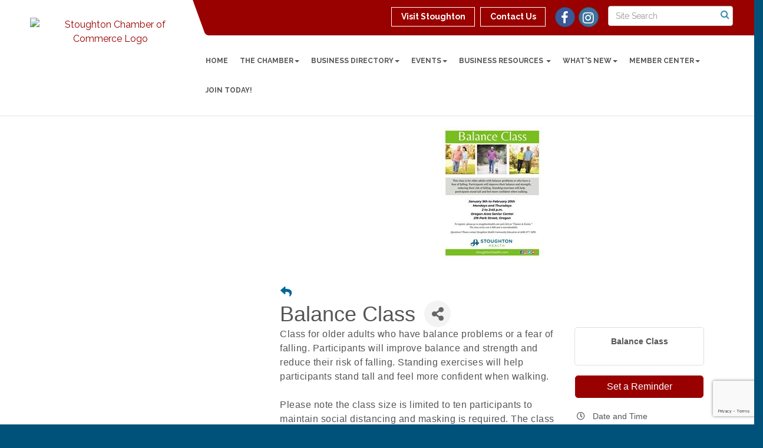

--- FILE ---
content_type: text/html; charset=utf-8
request_url: https://www.google.com/recaptcha/enterprise/anchor?ar=1&k=6LcpNUMUAAAAAB5iVpO_rzGG2TK_vFp7V6SCw_4s&co=aHR0cHM6Ly93d3cuc3RvdWdodG9ud2kuY29tOjQ0Mw..&hl=en&v=PoyoqOPhxBO7pBk68S4YbpHZ&size=compact&anchor-ms=20000&execute-ms=30000&cb=hftwgkiel70m
body_size: 49351
content:
<!DOCTYPE HTML><html dir="ltr" lang="en"><head><meta http-equiv="Content-Type" content="text/html; charset=UTF-8">
<meta http-equiv="X-UA-Compatible" content="IE=edge">
<title>reCAPTCHA</title>
<style type="text/css">
/* cyrillic-ext */
@font-face {
  font-family: 'Roboto';
  font-style: normal;
  font-weight: 400;
  font-stretch: 100%;
  src: url(//fonts.gstatic.com/s/roboto/v48/KFO7CnqEu92Fr1ME7kSn66aGLdTylUAMa3GUBHMdazTgWw.woff2) format('woff2');
  unicode-range: U+0460-052F, U+1C80-1C8A, U+20B4, U+2DE0-2DFF, U+A640-A69F, U+FE2E-FE2F;
}
/* cyrillic */
@font-face {
  font-family: 'Roboto';
  font-style: normal;
  font-weight: 400;
  font-stretch: 100%;
  src: url(//fonts.gstatic.com/s/roboto/v48/KFO7CnqEu92Fr1ME7kSn66aGLdTylUAMa3iUBHMdazTgWw.woff2) format('woff2');
  unicode-range: U+0301, U+0400-045F, U+0490-0491, U+04B0-04B1, U+2116;
}
/* greek-ext */
@font-face {
  font-family: 'Roboto';
  font-style: normal;
  font-weight: 400;
  font-stretch: 100%;
  src: url(//fonts.gstatic.com/s/roboto/v48/KFO7CnqEu92Fr1ME7kSn66aGLdTylUAMa3CUBHMdazTgWw.woff2) format('woff2');
  unicode-range: U+1F00-1FFF;
}
/* greek */
@font-face {
  font-family: 'Roboto';
  font-style: normal;
  font-weight: 400;
  font-stretch: 100%;
  src: url(//fonts.gstatic.com/s/roboto/v48/KFO7CnqEu92Fr1ME7kSn66aGLdTylUAMa3-UBHMdazTgWw.woff2) format('woff2');
  unicode-range: U+0370-0377, U+037A-037F, U+0384-038A, U+038C, U+038E-03A1, U+03A3-03FF;
}
/* math */
@font-face {
  font-family: 'Roboto';
  font-style: normal;
  font-weight: 400;
  font-stretch: 100%;
  src: url(//fonts.gstatic.com/s/roboto/v48/KFO7CnqEu92Fr1ME7kSn66aGLdTylUAMawCUBHMdazTgWw.woff2) format('woff2');
  unicode-range: U+0302-0303, U+0305, U+0307-0308, U+0310, U+0312, U+0315, U+031A, U+0326-0327, U+032C, U+032F-0330, U+0332-0333, U+0338, U+033A, U+0346, U+034D, U+0391-03A1, U+03A3-03A9, U+03B1-03C9, U+03D1, U+03D5-03D6, U+03F0-03F1, U+03F4-03F5, U+2016-2017, U+2034-2038, U+203C, U+2040, U+2043, U+2047, U+2050, U+2057, U+205F, U+2070-2071, U+2074-208E, U+2090-209C, U+20D0-20DC, U+20E1, U+20E5-20EF, U+2100-2112, U+2114-2115, U+2117-2121, U+2123-214F, U+2190, U+2192, U+2194-21AE, U+21B0-21E5, U+21F1-21F2, U+21F4-2211, U+2213-2214, U+2216-22FF, U+2308-230B, U+2310, U+2319, U+231C-2321, U+2336-237A, U+237C, U+2395, U+239B-23B7, U+23D0, U+23DC-23E1, U+2474-2475, U+25AF, U+25B3, U+25B7, U+25BD, U+25C1, U+25CA, U+25CC, U+25FB, U+266D-266F, U+27C0-27FF, U+2900-2AFF, U+2B0E-2B11, U+2B30-2B4C, U+2BFE, U+3030, U+FF5B, U+FF5D, U+1D400-1D7FF, U+1EE00-1EEFF;
}
/* symbols */
@font-face {
  font-family: 'Roboto';
  font-style: normal;
  font-weight: 400;
  font-stretch: 100%;
  src: url(//fonts.gstatic.com/s/roboto/v48/KFO7CnqEu92Fr1ME7kSn66aGLdTylUAMaxKUBHMdazTgWw.woff2) format('woff2');
  unicode-range: U+0001-000C, U+000E-001F, U+007F-009F, U+20DD-20E0, U+20E2-20E4, U+2150-218F, U+2190, U+2192, U+2194-2199, U+21AF, U+21E6-21F0, U+21F3, U+2218-2219, U+2299, U+22C4-22C6, U+2300-243F, U+2440-244A, U+2460-24FF, U+25A0-27BF, U+2800-28FF, U+2921-2922, U+2981, U+29BF, U+29EB, U+2B00-2BFF, U+4DC0-4DFF, U+FFF9-FFFB, U+10140-1018E, U+10190-1019C, U+101A0, U+101D0-101FD, U+102E0-102FB, U+10E60-10E7E, U+1D2C0-1D2D3, U+1D2E0-1D37F, U+1F000-1F0FF, U+1F100-1F1AD, U+1F1E6-1F1FF, U+1F30D-1F30F, U+1F315, U+1F31C, U+1F31E, U+1F320-1F32C, U+1F336, U+1F378, U+1F37D, U+1F382, U+1F393-1F39F, U+1F3A7-1F3A8, U+1F3AC-1F3AF, U+1F3C2, U+1F3C4-1F3C6, U+1F3CA-1F3CE, U+1F3D4-1F3E0, U+1F3ED, U+1F3F1-1F3F3, U+1F3F5-1F3F7, U+1F408, U+1F415, U+1F41F, U+1F426, U+1F43F, U+1F441-1F442, U+1F444, U+1F446-1F449, U+1F44C-1F44E, U+1F453, U+1F46A, U+1F47D, U+1F4A3, U+1F4B0, U+1F4B3, U+1F4B9, U+1F4BB, U+1F4BF, U+1F4C8-1F4CB, U+1F4D6, U+1F4DA, U+1F4DF, U+1F4E3-1F4E6, U+1F4EA-1F4ED, U+1F4F7, U+1F4F9-1F4FB, U+1F4FD-1F4FE, U+1F503, U+1F507-1F50B, U+1F50D, U+1F512-1F513, U+1F53E-1F54A, U+1F54F-1F5FA, U+1F610, U+1F650-1F67F, U+1F687, U+1F68D, U+1F691, U+1F694, U+1F698, U+1F6AD, U+1F6B2, U+1F6B9-1F6BA, U+1F6BC, U+1F6C6-1F6CF, U+1F6D3-1F6D7, U+1F6E0-1F6EA, U+1F6F0-1F6F3, U+1F6F7-1F6FC, U+1F700-1F7FF, U+1F800-1F80B, U+1F810-1F847, U+1F850-1F859, U+1F860-1F887, U+1F890-1F8AD, U+1F8B0-1F8BB, U+1F8C0-1F8C1, U+1F900-1F90B, U+1F93B, U+1F946, U+1F984, U+1F996, U+1F9E9, U+1FA00-1FA6F, U+1FA70-1FA7C, U+1FA80-1FA89, U+1FA8F-1FAC6, U+1FACE-1FADC, U+1FADF-1FAE9, U+1FAF0-1FAF8, U+1FB00-1FBFF;
}
/* vietnamese */
@font-face {
  font-family: 'Roboto';
  font-style: normal;
  font-weight: 400;
  font-stretch: 100%;
  src: url(//fonts.gstatic.com/s/roboto/v48/KFO7CnqEu92Fr1ME7kSn66aGLdTylUAMa3OUBHMdazTgWw.woff2) format('woff2');
  unicode-range: U+0102-0103, U+0110-0111, U+0128-0129, U+0168-0169, U+01A0-01A1, U+01AF-01B0, U+0300-0301, U+0303-0304, U+0308-0309, U+0323, U+0329, U+1EA0-1EF9, U+20AB;
}
/* latin-ext */
@font-face {
  font-family: 'Roboto';
  font-style: normal;
  font-weight: 400;
  font-stretch: 100%;
  src: url(//fonts.gstatic.com/s/roboto/v48/KFO7CnqEu92Fr1ME7kSn66aGLdTylUAMa3KUBHMdazTgWw.woff2) format('woff2');
  unicode-range: U+0100-02BA, U+02BD-02C5, U+02C7-02CC, U+02CE-02D7, U+02DD-02FF, U+0304, U+0308, U+0329, U+1D00-1DBF, U+1E00-1E9F, U+1EF2-1EFF, U+2020, U+20A0-20AB, U+20AD-20C0, U+2113, U+2C60-2C7F, U+A720-A7FF;
}
/* latin */
@font-face {
  font-family: 'Roboto';
  font-style: normal;
  font-weight: 400;
  font-stretch: 100%;
  src: url(//fonts.gstatic.com/s/roboto/v48/KFO7CnqEu92Fr1ME7kSn66aGLdTylUAMa3yUBHMdazQ.woff2) format('woff2');
  unicode-range: U+0000-00FF, U+0131, U+0152-0153, U+02BB-02BC, U+02C6, U+02DA, U+02DC, U+0304, U+0308, U+0329, U+2000-206F, U+20AC, U+2122, U+2191, U+2193, U+2212, U+2215, U+FEFF, U+FFFD;
}
/* cyrillic-ext */
@font-face {
  font-family: 'Roboto';
  font-style: normal;
  font-weight: 500;
  font-stretch: 100%;
  src: url(//fonts.gstatic.com/s/roboto/v48/KFO7CnqEu92Fr1ME7kSn66aGLdTylUAMa3GUBHMdazTgWw.woff2) format('woff2');
  unicode-range: U+0460-052F, U+1C80-1C8A, U+20B4, U+2DE0-2DFF, U+A640-A69F, U+FE2E-FE2F;
}
/* cyrillic */
@font-face {
  font-family: 'Roboto';
  font-style: normal;
  font-weight: 500;
  font-stretch: 100%;
  src: url(//fonts.gstatic.com/s/roboto/v48/KFO7CnqEu92Fr1ME7kSn66aGLdTylUAMa3iUBHMdazTgWw.woff2) format('woff2');
  unicode-range: U+0301, U+0400-045F, U+0490-0491, U+04B0-04B1, U+2116;
}
/* greek-ext */
@font-face {
  font-family: 'Roboto';
  font-style: normal;
  font-weight: 500;
  font-stretch: 100%;
  src: url(//fonts.gstatic.com/s/roboto/v48/KFO7CnqEu92Fr1ME7kSn66aGLdTylUAMa3CUBHMdazTgWw.woff2) format('woff2');
  unicode-range: U+1F00-1FFF;
}
/* greek */
@font-face {
  font-family: 'Roboto';
  font-style: normal;
  font-weight: 500;
  font-stretch: 100%;
  src: url(//fonts.gstatic.com/s/roboto/v48/KFO7CnqEu92Fr1ME7kSn66aGLdTylUAMa3-UBHMdazTgWw.woff2) format('woff2');
  unicode-range: U+0370-0377, U+037A-037F, U+0384-038A, U+038C, U+038E-03A1, U+03A3-03FF;
}
/* math */
@font-face {
  font-family: 'Roboto';
  font-style: normal;
  font-weight: 500;
  font-stretch: 100%;
  src: url(//fonts.gstatic.com/s/roboto/v48/KFO7CnqEu92Fr1ME7kSn66aGLdTylUAMawCUBHMdazTgWw.woff2) format('woff2');
  unicode-range: U+0302-0303, U+0305, U+0307-0308, U+0310, U+0312, U+0315, U+031A, U+0326-0327, U+032C, U+032F-0330, U+0332-0333, U+0338, U+033A, U+0346, U+034D, U+0391-03A1, U+03A3-03A9, U+03B1-03C9, U+03D1, U+03D5-03D6, U+03F0-03F1, U+03F4-03F5, U+2016-2017, U+2034-2038, U+203C, U+2040, U+2043, U+2047, U+2050, U+2057, U+205F, U+2070-2071, U+2074-208E, U+2090-209C, U+20D0-20DC, U+20E1, U+20E5-20EF, U+2100-2112, U+2114-2115, U+2117-2121, U+2123-214F, U+2190, U+2192, U+2194-21AE, U+21B0-21E5, U+21F1-21F2, U+21F4-2211, U+2213-2214, U+2216-22FF, U+2308-230B, U+2310, U+2319, U+231C-2321, U+2336-237A, U+237C, U+2395, U+239B-23B7, U+23D0, U+23DC-23E1, U+2474-2475, U+25AF, U+25B3, U+25B7, U+25BD, U+25C1, U+25CA, U+25CC, U+25FB, U+266D-266F, U+27C0-27FF, U+2900-2AFF, U+2B0E-2B11, U+2B30-2B4C, U+2BFE, U+3030, U+FF5B, U+FF5D, U+1D400-1D7FF, U+1EE00-1EEFF;
}
/* symbols */
@font-face {
  font-family: 'Roboto';
  font-style: normal;
  font-weight: 500;
  font-stretch: 100%;
  src: url(//fonts.gstatic.com/s/roboto/v48/KFO7CnqEu92Fr1ME7kSn66aGLdTylUAMaxKUBHMdazTgWw.woff2) format('woff2');
  unicode-range: U+0001-000C, U+000E-001F, U+007F-009F, U+20DD-20E0, U+20E2-20E4, U+2150-218F, U+2190, U+2192, U+2194-2199, U+21AF, U+21E6-21F0, U+21F3, U+2218-2219, U+2299, U+22C4-22C6, U+2300-243F, U+2440-244A, U+2460-24FF, U+25A0-27BF, U+2800-28FF, U+2921-2922, U+2981, U+29BF, U+29EB, U+2B00-2BFF, U+4DC0-4DFF, U+FFF9-FFFB, U+10140-1018E, U+10190-1019C, U+101A0, U+101D0-101FD, U+102E0-102FB, U+10E60-10E7E, U+1D2C0-1D2D3, U+1D2E0-1D37F, U+1F000-1F0FF, U+1F100-1F1AD, U+1F1E6-1F1FF, U+1F30D-1F30F, U+1F315, U+1F31C, U+1F31E, U+1F320-1F32C, U+1F336, U+1F378, U+1F37D, U+1F382, U+1F393-1F39F, U+1F3A7-1F3A8, U+1F3AC-1F3AF, U+1F3C2, U+1F3C4-1F3C6, U+1F3CA-1F3CE, U+1F3D4-1F3E0, U+1F3ED, U+1F3F1-1F3F3, U+1F3F5-1F3F7, U+1F408, U+1F415, U+1F41F, U+1F426, U+1F43F, U+1F441-1F442, U+1F444, U+1F446-1F449, U+1F44C-1F44E, U+1F453, U+1F46A, U+1F47D, U+1F4A3, U+1F4B0, U+1F4B3, U+1F4B9, U+1F4BB, U+1F4BF, U+1F4C8-1F4CB, U+1F4D6, U+1F4DA, U+1F4DF, U+1F4E3-1F4E6, U+1F4EA-1F4ED, U+1F4F7, U+1F4F9-1F4FB, U+1F4FD-1F4FE, U+1F503, U+1F507-1F50B, U+1F50D, U+1F512-1F513, U+1F53E-1F54A, U+1F54F-1F5FA, U+1F610, U+1F650-1F67F, U+1F687, U+1F68D, U+1F691, U+1F694, U+1F698, U+1F6AD, U+1F6B2, U+1F6B9-1F6BA, U+1F6BC, U+1F6C6-1F6CF, U+1F6D3-1F6D7, U+1F6E0-1F6EA, U+1F6F0-1F6F3, U+1F6F7-1F6FC, U+1F700-1F7FF, U+1F800-1F80B, U+1F810-1F847, U+1F850-1F859, U+1F860-1F887, U+1F890-1F8AD, U+1F8B0-1F8BB, U+1F8C0-1F8C1, U+1F900-1F90B, U+1F93B, U+1F946, U+1F984, U+1F996, U+1F9E9, U+1FA00-1FA6F, U+1FA70-1FA7C, U+1FA80-1FA89, U+1FA8F-1FAC6, U+1FACE-1FADC, U+1FADF-1FAE9, U+1FAF0-1FAF8, U+1FB00-1FBFF;
}
/* vietnamese */
@font-face {
  font-family: 'Roboto';
  font-style: normal;
  font-weight: 500;
  font-stretch: 100%;
  src: url(//fonts.gstatic.com/s/roboto/v48/KFO7CnqEu92Fr1ME7kSn66aGLdTylUAMa3OUBHMdazTgWw.woff2) format('woff2');
  unicode-range: U+0102-0103, U+0110-0111, U+0128-0129, U+0168-0169, U+01A0-01A1, U+01AF-01B0, U+0300-0301, U+0303-0304, U+0308-0309, U+0323, U+0329, U+1EA0-1EF9, U+20AB;
}
/* latin-ext */
@font-face {
  font-family: 'Roboto';
  font-style: normal;
  font-weight: 500;
  font-stretch: 100%;
  src: url(//fonts.gstatic.com/s/roboto/v48/KFO7CnqEu92Fr1ME7kSn66aGLdTylUAMa3KUBHMdazTgWw.woff2) format('woff2');
  unicode-range: U+0100-02BA, U+02BD-02C5, U+02C7-02CC, U+02CE-02D7, U+02DD-02FF, U+0304, U+0308, U+0329, U+1D00-1DBF, U+1E00-1E9F, U+1EF2-1EFF, U+2020, U+20A0-20AB, U+20AD-20C0, U+2113, U+2C60-2C7F, U+A720-A7FF;
}
/* latin */
@font-face {
  font-family: 'Roboto';
  font-style: normal;
  font-weight: 500;
  font-stretch: 100%;
  src: url(//fonts.gstatic.com/s/roboto/v48/KFO7CnqEu92Fr1ME7kSn66aGLdTylUAMa3yUBHMdazQ.woff2) format('woff2');
  unicode-range: U+0000-00FF, U+0131, U+0152-0153, U+02BB-02BC, U+02C6, U+02DA, U+02DC, U+0304, U+0308, U+0329, U+2000-206F, U+20AC, U+2122, U+2191, U+2193, U+2212, U+2215, U+FEFF, U+FFFD;
}
/* cyrillic-ext */
@font-face {
  font-family: 'Roboto';
  font-style: normal;
  font-weight: 900;
  font-stretch: 100%;
  src: url(//fonts.gstatic.com/s/roboto/v48/KFO7CnqEu92Fr1ME7kSn66aGLdTylUAMa3GUBHMdazTgWw.woff2) format('woff2');
  unicode-range: U+0460-052F, U+1C80-1C8A, U+20B4, U+2DE0-2DFF, U+A640-A69F, U+FE2E-FE2F;
}
/* cyrillic */
@font-face {
  font-family: 'Roboto';
  font-style: normal;
  font-weight: 900;
  font-stretch: 100%;
  src: url(//fonts.gstatic.com/s/roboto/v48/KFO7CnqEu92Fr1ME7kSn66aGLdTylUAMa3iUBHMdazTgWw.woff2) format('woff2');
  unicode-range: U+0301, U+0400-045F, U+0490-0491, U+04B0-04B1, U+2116;
}
/* greek-ext */
@font-face {
  font-family: 'Roboto';
  font-style: normal;
  font-weight: 900;
  font-stretch: 100%;
  src: url(//fonts.gstatic.com/s/roboto/v48/KFO7CnqEu92Fr1ME7kSn66aGLdTylUAMa3CUBHMdazTgWw.woff2) format('woff2');
  unicode-range: U+1F00-1FFF;
}
/* greek */
@font-face {
  font-family: 'Roboto';
  font-style: normal;
  font-weight: 900;
  font-stretch: 100%;
  src: url(//fonts.gstatic.com/s/roboto/v48/KFO7CnqEu92Fr1ME7kSn66aGLdTylUAMa3-UBHMdazTgWw.woff2) format('woff2');
  unicode-range: U+0370-0377, U+037A-037F, U+0384-038A, U+038C, U+038E-03A1, U+03A3-03FF;
}
/* math */
@font-face {
  font-family: 'Roboto';
  font-style: normal;
  font-weight: 900;
  font-stretch: 100%;
  src: url(//fonts.gstatic.com/s/roboto/v48/KFO7CnqEu92Fr1ME7kSn66aGLdTylUAMawCUBHMdazTgWw.woff2) format('woff2');
  unicode-range: U+0302-0303, U+0305, U+0307-0308, U+0310, U+0312, U+0315, U+031A, U+0326-0327, U+032C, U+032F-0330, U+0332-0333, U+0338, U+033A, U+0346, U+034D, U+0391-03A1, U+03A3-03A9, U+03B1-03C9, U+03D1, U+03D5-03D6, U+03F0-03F1, U+03F4-03F5, U+2016-2017, U+2034-2038, U+203C, U+2040, U+2043, U+2047, U+2050, U+2057, U+205F, U+2070-2071, U+2074-208E, U+2090-209C, U+20D0-20DC, U+20E1, U+20E5-20EF, U+2100-2112, U+2114-2115, U+2117-2121, U+2123-214F, U+2190, U+2192, U+2194-21AE, U+21B0-21E5, U+21F1-21F2, U+21F4-2211, U+2213-2214, U+2216-22FF, U+2308-230B, U+2310, U+2319, U+231C-2321, U+2336-237A, U+237C, U+2395, U+239B-23B7, U+23D0, U+23DC-23E1, U+2474-2475, U+25AF, U+25B3, U+25B7, U+25BD, U+25C1, U+25CA, U+25CC, U+25FB, U+266D-266F, U+27C0-27FF, U+2900-2AFF, U+2B0E-2B11, U+2B30-2B4C, U+2BFE, U+3030, U+FF5B, U+FF5D, U+1D400-1D7FF, U+1EE00-1EEFF;
}
/* symbols */
@font-face {
  font-family: 'Roboto';
  font-style: normal;
  font-weight: 900;
  font-stretch: 100%;
  src: url(//fonts.gstatic.com/s/roboto/v48/KFO7CnqEu92Fr1ME7kSn66aGLdTylUAMaxKUBHMdazTgWw.woff2) format('woff2');
  unicode-range: U+0001-000C, U+000E-001F, U+007F-009F, U+20DD-20E0, U+20E2-20E4, U+2150-218F, U+2190, U+2192, U+2194-2199, U+21AF, U+21E6-21F0, U+21F3, U+2218-2219, U+2299, U+22C4-22C6, U+2300-243F, U+2440-244A, U+2460-24FF, U+25A0-27BF, U+2800-28FF, U+2921-2922, U+2981, U+29BF, U+29EB, U+2B00-2BFF, U+4DC0-4DFF, U+FFF9-FFFB, U+10140-1018E, U+10190-1019C, U+101A0, U+101D0-101FD, U+102E0-102FB, U+10E60-10E7E, U+1D2C0-1D2D3, U+1D2E0-1D37F, U+1F000-1F0FF, U+1F100-1F1AD, U+1F1E6-1F1FF, U+1F30D-1F30F, U+1F315, U+1F31C, U+1F31E, U+1F320-1F32C, U+1F336, U+1F378, U+1F37D, U+1F382, U+1F393-1F39F, U+1F3A7-1F3A8, U+1F3AC-1F3AF, U+1F3C2, U+1F3C4-1F3C6, U+1F3CA-1F3CE, U+1F3D4-1F3E0, U+1F3ED, U+1F3F1-1F3F3, U+1F3F5-1F3F7, U+1F408, U+1F415, U+1F41F, U+1F426, U+1F43F, U+1F441-1F442, U+1F444, U+1F446-1F449, U+1F44C-1F44E, U+1F453, U+1F46A, U+1F47D, U+1F4A3, U+1F4B0, U+1F4B3, U+1F4B9, U+1F4BB, U+1F4BF, U+1F4C8-1F4CB, U+1F4D6, U+1F4DA, U+1F4DF, U+1F4E3-1F4E6, U+1F4EA-1F4ED, U+1F4F7, U+1F4F9-1F4FB, U+1F4FD-1F4FE, U+1F503, U+1F507-1F50B, U+1F50D, U+1F512-1F513, U+1F53E-1F54A, U+1F54F-1F5FA, U+1F610, U+1F650-1F67F, U+1F687, U+1F68D, U+1F691, U+1F694, U+1F698, U+1F6AD, U+1F6B2, U+1F6B9-1F6BA, U+1F6BC, U+1F6C6-1F6CF, U+1F6D3-1F6D7, U+1F6E0-1F6EA, U+1F6F0-1F6F3, U+1F6F7-1F6FC, U+1F700-1F7FF, U+1F800-1F80B, U+1F810-1F847, U+1F850-1F859, U+1F860-1F887, U+1F890-1F8AD, U+1F8B0-1F8BB, U+1F8C0-1F8C1, U+1F900-1F90B, U+1F93B, U+1F946, U+1F984, U+1F996, U+1F9E9, U+1FA00-1FA6F, U+1FA70-1FA7C, U+1FA80-1FA89, U+1FA8F-1FAC6, U+1FACE-1FADC, U+1FADF-1FAE9, U+1FAF0-1FAF8, U+1FB00-1FBFF;
}
/* vietnamese */
@font-face {
  font-family: 'Roboto';
  font-style: normal;
  font-weight: 900;
  font-stretch: 100%;
  src: url(//fonts.gstatic.com/s/roboto/v48/KFO7CnqEu92Fr1ME7kSn66aGLdTylUAMa3OUBHMdazTgWw.woff2) format('woff2');
  unicode-range: U+0102-0103, U+0110-0111, U+0128-0129, U+0168-0169, U+01A0-01A1, U+01AF-01B0, U+0300-0301, U+0303-0304, U+0308-0309, U+0323, U+0329, U+1EA0-1EF9, U+20AB;
}
/* latin-ext */
@font-face {
  font-family: 'Roboto';
  font-style: normal;
  font-weight: 900;
  font-stretch: 100%;
  src: url(//fonts.gstatic.com/s/roboto/v48/KFO7CnqEu92Fr1ME7kSn66aGLdTylUAMa3KUBHMdazTgWw.woff2) format('woff2');
  unicode-range: U+0100-02BA, U+02BD-02C5, U+02C7-02CC, U+02CE-02D7, U+02DD-02FF, U+0304, U+0308, U+0329, U+1D00-1DBF, U+1E00-1E9F, U+1EF2-1EFF, U+2020, U+20A0-20AB, U+20AD-20C0, U+2113, U+2C60-2C7F, U+A720-A7FF;
}
/* latin */
@font-face {
  font-family: 'Roboto';
  font-style: normal;
  font-weight: 900;
  font-stretch: 100%;
  src: url(//fonts.gstatic.com/s/roboto/v48/KFO7CnqEu92Fr1ME7kSn66aGLdTylUAMa3yUBHMdazQ.woff2) format('woff2');
  unicode-range: U+0000-00FF, U+0131, U+0152-0153, U+02BB-02BC, U+02C6, U+02DA, U+02DC, U+0304, U+0308, U+0329, U+2000-206F, U+20AC, U+2122, U+2191, U+2193, U+2212, U+2215, U+FEFF, U+FFFD;
}

</style>
<link rel="stylesheet" type="text/css" href="https://www.gstatic.com/recaptcha/releases/PoyoqOPhxBO7pBk68S4YbpHZ/styles__ltr.css">
<script nonce="kPQdmUlLnkQlsJK66-OuOg" type="text/javascript">window['__recaptcha_api'] = 'https://www.google.com/recaptcha/enterprise/';</script>
<script type="text/javascript" src="https://www.gstatic.com/recaptcha/releases/PoyoqOPhxBO7pBk68S4YbpHZ/recaptcha__en.js" nonce="kPQdmUlLnkQlsJK66-OuOg">
      
    </script></head>
<body><div id="rc-anchor-alert" class="rc-anchor-alert"></div>
<input type="hidden" id="recaptcha-token" value="[base64]">
<script type="text/javascript" nonce="kPQdmUlLnkQlsJK66-OuOg">
      recaptcha.anchor.Main.init("[\x22ainput\x22,[\x22bgdata\x22,\x22\x22,\[base64]/[base64]/[base64]/[base64]/[base64]/UltsKytdPUU6KEU8MjA0OD9SW2wrK109RT4+NnwxOTI6KChFJjY0NTEyKT09NTUyOTYmJk0rMTxjLmxlbmd0aCYmKGMuY2hhckNvZGVBdChNKzEpJjY0NTEyKT09NTYzMjA/[base64]/[base64]/[base64]/[base64]/[base64]/[base64]/[base64]\x22,\[base64]\\u003d\x22,\x22SsOZM8Oow6vDosOxJcOrw6gbIMOSwp8AwohDwrfCvMKpO8KFwonDj8K+BsObw5/DjcO2w4fDukfDjzdqw5BgNcKPwrzCnsKRbMKHw4fDu8OyADYgw6/DlsO5F8KndsKwwqwDa8O3BMKew5pQbcKWYApBwpbCrMO/[base64]/[base64]/DqMKUwq/CkcOlDRLCvMKDw6DDtGYFwpjCi2HDn8OQUcKHwrLCtMK6Zz/Du0PCucKyMMKmwrzCqENSw6LCs8Obw5lrD8K0NV/CusKwb0N7w7jCvgZIY8OawoFWWsKkw6ZYwp89w5YSwoE3asKvw5XCgsKPwrrDocK1ME3DjkzDjUHClQVRwqDCswM6acKow5t6bcKoHT8pMwRSBMOMwpjDmsK2w7DCj8KwWsO9BX0xCMKWeHscwq/DnsOcw6bCkMOnw7w0w5pfJsOkwofDjgnDrXcQw7Fvw5dRwqvCtkUeAXRRwp5Vw5fCgcKEZXkMaMO2w6EQBGBgwr9hw5U/CUk2wqHCnk/Dp3IqV8KGYwfCqsO1DEBiPmPDg8OKwqvCojAUXsOCw5DCtzFYG0nDqwXDm28rwq95MsKRw5zCr8KLCRoIw5LCoy3CjgN0wp0Lw4LCums6fhcjwpbCgMK4JcK4EjfCh0TDjsKowrrDjH5La8KEdXzDvwTCqcO9wphKWD/CgsKzcxQLOxTDl8O/[base64]/[base64]/DnsKPw7N5bcOSfC7CksKYwqrDgsOYVUHCmmQrYMKJw4zCtXjDuFHCqjXCiMKza8Oew6lTDsOlXDI3C8OPw5DDmcKhwohLRmPDv8Kzw4XCi1bDuSvDkHUREcOFYcOGwqXCqcOOwrvDmA/DtcOAH8K7LwHDjcKswr1hd3zDsjXDgMKoTQhbw6tVw4J5w6lgw5jDpcKkecK5w5vDisOFYyQpwo0Pw5cgQMOHLGBjwrV4wprCvMOvZ0JTf8O7woXCn8OxwpjCnjwMLsO/IcOecgA5eEvCo3w4w7TDscO7wpjCqsKkw6DDo8K/woAzwrXDgjIKwokyDBMNccKXw73DrBTCmCrChAdaw4PCocO7NEDCjgpBalfDr0DCo2Uowr9Cw7jDm8KFw6/[base64]/CkMKaw57Cv8KGwq/CnMKjw6rDoD1pSUhxc8KlwpsPZnbCmAPDoy7CvsKuEsKmw4EbfsKuL8K1dcKJYklsL8KSImF0YBrCgXjDsWNdcMO5w4TDj8Kqw4pKEXDDlQY6wq7DuBjCo1hPworDhMKGVhjDh0/DqsOSMWzDtlPDq8OqFsO7X8K1wpfDiMKmwogtwqjCrMKOdAbClGPDnknDjRB+w73Dil5UQXENAcOuZ8K5w7nDisKEHMOwwoIWNcOUwobDkMKVw4LDj8KYwprCohHDkw7CqmddP1jDuW/Dh1LChMOHPsKlTEw+MkDClMOMKCnDpsOmwqLDrsOQKwcYwrfDow/[base64]/w5Mrw6VRw7RdwqfCjsOkfcO/wqlEOkM+w7DCn3fCvcK7E3Jdwo7DpzYhA8OceTscCktIPsOPwp/Dk8KIfMK1wpTDgx3DjRHCoDMOw7XCmgrDuDPDgMO7VV4JwovDqz/[base64]/CrVLCrSEOwoNswrt5J2rCrwrDgXPDuBPDlVnDoXvCiMOAwoxXw4oCw4LCqGcdw758wr/[base64]/DtUwXwqUmw5B3woBYwqVxe8KHK0dWWUHClMK7w6d/wocRB8ORwqx+w5LDt1PCu8OzbMKnw4nCgcK2NMO7wq/[base64]/[base64]/CjMO9asKXaUU7wr/DgU4PwoshB8Kwwp3CrnM0wr8rD8Kuw5jCmsODw5XCvMKWDMKeDyFKFxrCpsO0w7gxwoJsVgA2w6fDqWbDscK+w4nCtcOCwo3Cr8Ozwr8Id8KAdAHCmg7DuMOVwoVsOcO/JgjCjA/Dn8O3w6TDk8KHex/CqsKTLQ/Ci1wrXMOqwoPDosKjw5QjfWdfZEHCisKow74ecsO+Bk/DhsKUc2TCgcOVw6ROZMKsMcKOZ8KsDsKVwrBBwobCti4mwrhdw5PDpRNYwoDCvmERwoLDkH5MKsOQwqw+w5HCjVjCum8qwrvDjcOPw4HCnMOGw5hgADdWV0PCijxKUMO/[base64]/wr/CsDQsYX7CncOcc8KPw6pTwpzCp0hMCcOUP8OqcUzCg28qOUnDn3vDssOTwpshasKTC8K/w4Y5KsOGCcK+w4TDrGHDksO7w7YbP8OtbRptPcOFw73DpMK8w4jClgAKw6B/[base64]/DuUpUw6TDkHTDhGonwrDDuzDDn0ZUw5jDqlY6w5I0wq3DuQDCjmcUw7jCiTlPPk0qZ3zDoxceOcOFeXDCocOFZcOcwpt/CsKowrvCj8OYw4rCiRvChlYqFxQvAFQPw6bDnTtlBgDCoitpw7XCmsKhw65yFMK8wp/Djn5yC8KIBG7Djn/CoR0Rwr/CmMO9bhAbwprDkGzDoMKOGMKdwodKwosnw6peYcOVIMKKw6zDnsKqLi9xw6vDosKIw5koacO4w4/Djx7CisO6w4YcwojDgMKjwq7Ct8KEw73Dh8KTw69nw5zDmcONRUoYFsKcwpfDhMO2w5chNBEpwqA8ZHDCowjDjsKJw4/Co8KBfsKJYFDDklkXwrQcwrduwoXChmfDo8OZW23Cuk7Cu8OjwrrCvzXCkXXChsONwol8GjbCp2MKwr4Yw79Ww5sfNMOyDwJMw4bCpsKXwqfCnTLClArClH7CiWzCnTd7HcOqXltrCcOTw73DvA8mwrDChlfDqsOUG8O/[base64]/[base64]/[base64]/S8O1d8KQHMO6PGoBw4HCqcKoD1jCt13DisOaX3wFKywkWVzCssObIsKYw4JyOMOkw6VgOiHCjDvDsC3CiVDDrsO/DEnDssObFMKew6AkTsKlLg/DqcKFNicid8KsIHN9w4pmBsKvfizDp8OZwqvCmAVGVsKNVigzwrkdw4DCi8OAVsKlXcORwrlZwpLDlcK+w6LDtWM+CsO1wqVcwrDDql0Jw4DDlj/ClsK4wrkiw5XDsQ3DsR1Lw5x6QsKHw77CignDsMK3wq7DkcO7w78QLcOqwpIgGcKVcsK1bsKow7zDtgpKwrJOam8pDkAXcCjCmcKRKwXDisOWesOpwrjCozTDkcOxXh4gCsO6YGYfVcOCaBfDtQEJA8K0w5LCqsKzH1XDrzvDk8OZwpvDncKIfMKow4PCpw/[base64]/wqfDvsO3HEbDkjHDsRjClAbDmUHDmF7ClyLCnsKFPsKEHMKaPsKeS2vCln5Cw6zCqmszPmIRNiDDrGPCsT/DtcKQTR9jwpRrwpNNwoDCv8KGJU9Pw6nCnMKHwrnDhsKzwoLDicOfVUXCnXs+DcKZw4XDrHdWwrtPezbCmytqwqXCocKMPj/CncKPX8KCw7LDuR83I8OmwrLDujxqbsKJw4xAw4ETw6nDjVHCtA05V8OOw6MNw64jw4sfYcOqDDHDmMKwwoYsQMKqRMK6KV3DkMKcBDcfw409w7jCk8KWUwzCksOOQMOvfsKeYsO0TMKaNsOYworCjCtcwrJgIMKra8K/w48Cw5t4WMKgd8KoW8KscsKuw4wPG0fCjgfDicObwq/DhsORQ8KewqbDicOWw64kIsKBDMK8w7VkwqAsw5V6wrcjwobDksOzw7fDq2lEdMKgI8KOw6NCwrXCp8Klwo4dcQtkw4/DoWtYBT/[base64]/w5zClsOVKC87QTjDljLCp8Ocw6zCksKLwppoBUZgwqXDkgPCm8Kod2slwoPCsMOxw5MbLFYww4rDmH/CocK/w440H8K0asK4wpLDl37DmcOHwox+wpY4AcOpw6YNTMKSw7jCrsK7worCv1vDlcKBwo9ZwqNTwpgxXMOYw7Zaw63Ckzh0Gh3DtcOOwpwKWxcnw5bDoRTDi8KBw5oxw77DqGrDvwF/bljDmlnDm3EnKlvDvyLCisKGwonCgsKSwr4RR8OgesO6w4zDixXDj1TCnQjDuRjDoiXCrsOyw7M9wodDw6RWTjbCl8Oewr/[base64]/DrksJwpotwrAdNBF9wqNaw4cBwrLDjEoiw4HCkcK5w5luVcKWA8OCwrUFw4TCuhzDt8OzwqbDpcK4wpQ9YcO4w4Y+X8OZwo7DvMOWwoBkVsKTw7BCw6fCuHDClMKXwrYSA8OiRyV9wpHCh8O9J8KpawROQsK/wo9nf8KYUsKzw4UyJT0QaMObHcKQwpB9ScOOV8Ovw7tvw77DgTLDnMOLw5fDi1DDqMOyK1/Cp8OhCcK2IMKkw5zDvxovGsKrwrzDs8K5OcOUwpcVw6XCnygYw6UoMsKPwqTCtMKrHsOgRH/Dg24SayRvTyLCnT/CisK2PXkcwrjDt3V/[base64]/Cm8Kaw4PDuCd8Y0/CrRJ3CMKPS3nCsVzCrnXCqsKfIMOlw5LCgMOQbsO6dF3Cq8ObwrRgw7YVZcO+wqDDuTvCs8O5dQxSwpUEwrPCkT7DkSjCpmw8wpNEHz/CssO8w77DiMKWQcOawpTCkwjDtgxYTQTCiBULd2Z+wofCk8OwcsKlw5Asw5fCnV/CiMKFHmLCk8Owwo7CkGQmw5EHwofDpHLDqMOhwrwewoQGGwHDqAPCk8Kcw5MSw7HCtcKnw7nCoMKrCAQ4wrvCgj5EOU/[base64]/Cp8Otw6fCosK8eWB1SsK+wr8QwpPCh1l6YjrDnkMPb8OBw4jDr8Oew5E2XMKFGcOdbcOHw4vCowhrPMOww4zCtn/DrsORZgguwqbDixgIQMO3QmDDrMK2w40mw5FAwrnDtkJUwrXDlMO6w5nDv2hzwrHDjcOeGkVjwonCosKPX8KZwoBfUE96w5Qawr7Dk24pwqvCgwpXIGHCqCHCiX/DicOVB8Oxw4YbeTzDlEfDuQDDgj3CuUAewoxjwr9vw4/DkX3DjxPCr8KnejDChyjCq8KyfMKqAClsEVjDqX8awqHCnsKUwrnCm8OOwpXCthvChmzDpEjDowHDiMKAZsKUwrECwpB/KnppwrTDlVEew59xWQdnwpFcWsKQAznColBOwrstZcK6CsO2wroGw6fDrsO3esOECsOfHHERw4vDlMKfbUhAUcKww784w6HDiz3DrXLDkcK4wqYoViEJaVg/wqViw7wDwrV5wrhybmkQDzfCjCsQwpd4wpNGw5bCrsOzw6HDlxHCo8K2Nj3DhTbDgsOPwodowpMiGzzCnsKeAQN4bHNjAh7Ds0Nvw4zDkMOYPcKGasK0WT0Hw64NwrTDjcOfwp9jFsOuwrRSSsODw44SwpMgPy8Vw7vCosOOwp/CkcKOf8Ozw5c8w5nCu8OOw6pnwqAdw7XCtkg/[base64]/DtMOnZMOgworDksOSw5/CtyJ8cMOfQ1nDksOLw5ouwr/Do8OwPMObOgfDllLCq2Ziwr7CksK7w5paa1InOMKcF1LCssOZwoPDuHRxesOIVwHDm0pEw4fCtMKXbTjDi01fw6rCvDvCmzZ5I07Crz0JRAkjFsOXw6PDhizCiMKWQn0WwoRGwpvCpWk2H8KECD/Duy1Hw5/Cs1ZGRsOGw4fCv35GbRPCm8KyThEnJgfCokZ7wqNJw7ASZFdkw60/PsOgecKiHwQTFld3w6vDocKNZ1HDumIuSynChVc+WsOmKcKXw49McXBmwp4Dw7HDniXCisKkw7N8QDvCn8KaXkDDnhoqw7AvIi1pDXsFwq/DmsO+wqfChMKNw6zDllrCnld8G8Ohw4J4SsKQKXDCnnx/[base64]/Dg8KXwrjDtwfCgCdUYxrCpcOmVhQ4wr0Ewqxcw6nDrwJdOMOIV3ofRVbCg8KSw7TDkE5Kwp0CNEcGImY8w5BeA28Iw4xqwqsxYRgcwr3DssO/wqnDm8KdwpZ4HsOPwqXCnsOHNhbCqWnDncOzCsOSR8OFw7XDgMK4cylmRk3Cvm8mFsOAd8KhaWUvb2oMw6hhwqXCk8OhcDgqTcK+wqnDhcOMHsO7woLCnMOTGkXDqHF7w5QSN1Brw6Zjw7/Do8KGCMK5VCwqaMKXw45HTnFscXPDp8O9w4kuw67DjzvDjxFEaHp6wp1ZwpbDr8OiwqkpwpTClzrClcO/[base64]/DqXnDiMK/JcK/JRcUw6jDm8KwwonCjw1Zw6fCocK8w7AcPcOUMcODCsOkVyhWR8Oaw4TCl04fYMOHXkwHQSjCp3LDqcKBOl5Bw4fDillUwr1gOAPDmwg3wpLDhSLDoEp6QmhTw5TCk0B0XMOWwr4XwojDgQAHw4XCq0p1dsOnBcKOMcOcIcOxTWTDhwFAw6/CmRbDngkvQcKNw7cqwpzDhcO7Q8OICV7CqsOsKsOUQMK7w7fDgsK3LjhRWMObw6nCv1XCu3JRwpwcbMKSw5/[base64]/O3DClEjCh2jCtsKec8OGJ8KZRsO6XUdWDHhowq9TPMKOw77Cu3w2w7Uvw4/DmsKyZ8Kaw59cw77Dkw7Dhj8TEiPDgEvCrDVmw5xMw5N7dE3Cu8O6w6rCrsKVw6wBw6rCpcOLw6Vaw6sRTMOhCcOBFsKnScOJw6LCusOrw7TDh8KVEXwWBhBTwo3DhMKRDVvCq08/CcOnC8OYw7zCo8KWH8OVWcKuwpvDv8OFwonDmsOKJhRnw6VJwr4gGMOYIsO+asKTw597NcKrGVbChEzDpsKOwpomdFjCjxDDpcOFYMOpc8OUH8O/wqF7PMKxKxY3X23DiEPDgcKrw4VVPH/CmRdHVjpkcQ09I8O/[base64]/[base64]/DocKHOi7CrXxtwoM+UsOMwqHDlgvCtsKAwoR8w4bDtxIUwp4kw7DDo07DuVzDvcKPw77Cpj3DmsKIwofCq8KewpMbw7fDrAZPUkdHwqdJW8KnY8K/bMOLwpVTawLDvlXDjgvDt8KrKnzDqsK5woPDtyAYw4PCssOqBXTCu3lUH8KdZxvDvlcYAAgHKMOvBFY5RWvDmknDq2nDmsKDw7vDhMOcVsKdal/CvsO2Omh9NMKiw7stMCDDsUtiDcKNw7nCi8OSasOYwp3Cp2/Du8O2w5YzwonDpHbDksO2w5cfwowOwpnDtcKOHMKMwpV/woLDumvDg0JLw7HDmzrCmifCusO7CsOSRsKpACRKwrhUwqICw4zDrShFcyAfwppTHMKfeWgpwpvCm0VaGjjCvMOxXcO2wpRGwqnCosOrdMKBw6bDmMK8WSLCicKhW8Ozw5bDkHB1wqMrw7fDgMKXOwgFw5TDsggRw5vDnn3CumI8a0/[base64]/[base64]/CosKvD8Ksw7hFa3JdVX/DmQPCvEYBwpDCuMOqZ18jTcOQw5bCiwfCvwZUwp7DnWxzdsKVIm3CoybDjcOBEcO1fBfCncOvbsKFCcKmw4bCtiM2HATDrEQuwqxdwoPDrMOObsKxEMK0dcO+wq/Ci8OTw4VQw5Unw4nDpEbCsxA2Umltwpk0w53Dj04lajxtTx9vw7YuUUQOBMOjwrLCkAPCkwQIS8O9w4V7w6o7wqbDp8K0wrk5AlPDgMKWIVfClUktwodTwq/[base64]/wrkCGMKcI8K0BDbDuMKYezrDqcOtAFbDucKVEAJ/QTUrXsKjw4cuM0otwoF6LV3Dl1YUcTxKfCIiVSXCtMKFwq/Cj8K2QcO7PzDCnWDDtsK2fcKCw4XDpisBLhx7wpnDhsOGdFrDnMKuwp5xUMOcw6EAwobCs1XCtsOjY1wXNDUFQMKXQGMDw5LClSzDr1bCjGTChMK9w53DilRFTiomwqDDk1duwoplw7ENGMO/[base64]/Dn2TCnz1pwpHDnj4dbMOxwovCgXnDhAZMw6Upw7jDqcOJw4EYOCBBH8KmX8KXIMOMw6Zow7zCkcK/[base64]/w7DDixt6wq1Ia8Ksw5IQwp1GwqbCicK/HsKEwr1awpQqYAnDpsO2wr7DvgICwrbDt8KACcOKwqY+woTDhlDDl8Kqw7rCgMKqNhbDhjnDvsOBw4gCwq/DlMKnwqhjw58WKCLDvV/CiwTCt8OsKsOyw54XbkvDjcOXwq9/[base64]/CpcK6GMOrw7p0wrBrJcKkY8Oaw5Q7cMK/B8Oiw4plw6gQCHI7cxQgf8KAwqXDrQLCk3oGUm3Dk8KRwrTDq8KwwrvDhcKTcjsnw7liJcOaWW/DucKzw7lKw53CicOvJMOfwq/[base64]/Dg8OcDsOvwq9YIcKJw6/DrxQlw5sdw5RjasKyHQ/CocOKBcKDwrzDssOVwoMpR3zDgmXDszsgw4YMw6PCu8Kba1rDncO3GmPDpcOzXsKMWCXClSdlw6hLwrXCqgMvD8OmDRc3wqsIa8KBw4zDtXzCjWTDkC7CmcOqwrnDksKAR8O9ekNGw7RdfWpPE8O/RnPCmMKZBMKLw7MaMQvDuBMAaXzDscKNw4QgZ8OXZQNMwqsEwqkXwqJOw4TCkXrCncKlIR8QQsOCdMOaUsK2QGh9wozDkR0Pw7wYaCjCisOBwpk0Xm1Tw7I6wo/CqsKKI8KiLgQYWFnCt8K1SsOLbMOsVlUUBgrDicK9UMKrw7TCiTPDslcCeVDDsBxOaG46wpLDoyHDmjfDlXfCvMO/wr3DkMOiPsO+A8KhwptsYHJCTMKhw5LCr8K/[base64]/[base64]/DqsO+RTReEcKKw6Uzw5MTJysdw5YLwqERRR3DtRYREMK4OcORd8Kpwq8Zw54MwrbDjkwsVU/Dl2QUw4lRDXtgb8KawrXDiSUUOXXCvxDDo8KAJcOmwqPDg8OQYmMtUyoJaTvDijbDr2HCm1oEw7t0wpJ5w6B2eD0eDcKafxxyw4pCESDClMKxEGjCsMOpfsK7bMOCwp3Cl8Kyw60Yw7dWwqxvKsK2ecKNw6PDr8OewqM4HMO/w6xlwpPCvcODEMOFwrpKwogwS1JsAjNXwoPCrcK/[base64]/[base64]/[base64]/DsnjDrznDnHNDw7fDmMKDwq/DtHZbw40qa8OqNcO0w7nCrMO5UsKsFsOYwqXDksKTE8K9P8OMDcOMwq/CpsKZwp4Uw5bDp3xgw5o5w6dEw7sbwpHChDzDuxvDqMOCwpzDg2pKwpDCu8OnYHQ8woDDm1rDlC/[base64]/CisKXXsO9ecKFFcO1wonDuBLCoQ/[base64]/w7ITVMKzwp1ew4xTJsOeRMOGEjzCtnbCiV3Dl8OEO8OwwoBaa8KHw4gQV8O5H8OfXijDusKcHDLCrzzDrcKDaXHChz1IwpoBwqjCgMO4ZgrCosOSwphlw5LCkWLDuBXCoMK/[base64]/DvcOcbcOIwpnDoQJDwrDCuMOca8KPZMOswpbCvSpxZB3DijDCnxJ7w70Iw7bCvsKmKsK8ecKCwq1hCEkkwonChMKqwqHCvsOPw78OFEcaDMOvdMOqwodaLFFbwpNRw4XDsMO8wowYwr7DoCZgwrLCnxgdwo3DgcKUNFLDscOgwqxow7/DpBHCv3rDiMK5w7ZIwpLCr33Dk8Oqw6VUesOmbl/DncK+w55CHcK8OcKGwosZw7YyN8KdwoNhw7ldKRDDtWcVwp0kIDDCsRFuCzbCqz7CpWUPwqQEw4/DomdDYcO0VMOgOBfCpMOywofCgEtnwp3DncOvJMOTCcKZKVM8w7bDoMKsHMKRw5EJwp9iwofDgTXCqWUAPQJvU8OwwqAUasKawq/DlsKIwrhnbjURw6DDsiPCkMOlWAB6WkXClGnDgBwFPFUyw5/DtmwaUMOSQcKVKATDkMOhw47DmkrCq8OmDxXDncO5w7M5w7YISWZUdC/Cr8OXBcOgKkV5I8Kgw653w4rCpRzCnnFgwqPCgsOaXcOQFX7CkyRuw4EBwrnDgsKnD3TDuHskDMOPwq3DpcKEcsOxw6/CoHbDrQ0MQsKKbDleXcKMa8KfwpAAw6EAwp7CnsKXw4XCmXQSw6fCnFBDFMOmwqMgIMKjJUY+QMORw77Ck8Orw5PCsWfCn8K1wp/Dql3DoFXCszTDucKPD1PDjTPClzTDkBNXwrNqw5B7wr/DizYWwqbCsVhWw7XDpg/[base64]/[base64]/DtsKFw6TCv8ObKCbDgsOvRMKaw6vDsSHCvcKcHWxywrwUwpTDhcKow6VrJ8KxcxPDqMOlw4/DrXnCk8OJUcOtwqlbDhMPUhhUGmEEwqDDtcOvAn45wqLDkDQtw4dLdsO+wp7ChsKPw6nCqm4wVwg2TBt/EUJWw6vDgAIyBMKtw70ww6/DgjFNTcOYK8K5XcKGw7TCuMOKQjtaSlrDtGYyFcO+BH/DmyMYwqvDscKBbMKiw7HDiVbCocOzwoN6wqtHacKyw6PDtcOnwrJIw7bDn8K+wqLDuy/CnD7CkW/CvcOKw6bDjwjDlMOvwq/CicOJPVwXwrddw5xwMsO8V1HClsK5XDvCscOZOm/CnwHDm8KxAMO8W1oNwrHCt0Q6w5YLwr4DwoDCky/[base64]/[base64]/Cpl5uwrDCknAjJwbCplNGwqXCl1TDlcKow50RV8KUwpd3CCTDu2DDsE9Fc8K0w74YZsOdKz4HNBdYAgnCqG9iFMOmCsORwo1cKE8owr8+woLCl1J2KMOEXMKEfQ3DrQMfcMOawo7CgsOzMcOVwopJw6DDrgEtO08/TcOUJkTChMOnw5ocGcOVwo0JIF4Vw4/DucORwoLDv8KwE8Khw6AfUMKIwpLDrxXCo8KjAMKdw4Qmw4bDiT4uYTPCo8KgPHFFDsOIHRtMRBHDpVvDhsOfw5PDswkcJB0kNiXCsMOATsK3OCc0wpBRJcOGw65NJ8OkGcO1wotDGlxowrbDmsOkYh/[base64]/[base64]/DjwTCssK+w6praB/Ck8KdScKgJcKhPi5rIkBVA2nDucKGwrTDuE3DssKTwpgwBMOBwp0bMMOucMKbO8KiHg/Cvw7DicOpDVDDhcKsPXU5ScO+HhZYF8OKNAnDm8Kdw4o7w4LCjsKawps8wosjwpfCuX3Dpk7Ck8KuO8KHGhfCicKyCHPCt8KoC8OQw6g7w5hndnNGw78iOSTCisK9w4jCv05/wq9ETsKYM8O2GcK1wp8zKkxqw7HDo8KJGcKZwrvCrMOxWWFoeMKAw53DpcKJw5nCtsKmDH7CqMOXw7TCnVbDujDCnlEaSX/DpcOOwo0cB8K6w7t4acOMXMKQw4wDTGHCoT/CjE3Dp3TDksOXJyfDnhkNwq7Csy3CrcO1XVV+w5fCv8Ouw5Qmw7Z9O3RxeSRwK8Khw75Bw7BKw7/[base64]/UQ0uw7fDuQJmZcKPw4M+w6ozwoBNwqlJw5jDicOZTsKSU8O8Mk0Ywq1Ww4A2w6fDk2skG23Dv198Ym1Aw7k5bhM3woNxQgDDtsKcEh0fIUwww5nCnDxQZsKsw5cgw6LCmsOKCyA4w4fDtSlTw75lEw/[base64]/CtcKKwo7CgS/[base64]/[base64]/[base64]/DpT0WFcOkwq9rwq4WwpABIcKYBMOuwrfDgMKsABXChgLDsMOZwrHDtWHDtMKJw59AwpV/w7w3wqdyLsOsTUjDlcO7X0UKIcKnwrIFZ1UwwpwdwpbDpDJmbcOcwr0+w6BzLcKTfsKHwo7DrMKMaGfDp3jCkUTDqMObLcKww4IwEDvDsAXCrMOMwp7Cq8KOw7/Ck0HCr8OQwqHDsMOOwqzCvsOlHMKJIlErLmLCmsOdw4TDkwdwR1ZyB8OaBApiw6zDgWfDt8KBwp/DtcOlwqHDpifCmFw+w6fCqULDglYYw6nCtMKqPcKSw4DDtcODw4BAwodsw7nCrWsYw5NCw4NZWsKfwpzDpsK/a8Orwo/[base64]/CjMK1wpvCjcKOKcO/[base64]/wr9IYCHCs8K7wotLw6BCAcOXw6vDm3gtwqDDo1vDogtSN0MLwrgtY8KOBcKew7kNw7QkA8Kmw63CikHCpy7Cj8ORw6LCs8O7ViLDkDDCiw92w6kow6VfEiA/wqvDg8KlBnFQUsObw64gCFJ7wqlvNx/CjXRvR8Olw5gnwpthB8OtK8Oubh9uworCkSIKEhkwAcO3wrwDLMKhw57DpAI/wq3CvMKsw4hdwpRwwprCmcK7wpnCoMOIFnfDm8KxwrtAwpV1woNTwoogTMK5asOyw4w5w5M6AATCpkvCtsKvRMOccQggwpQue8KdcCvCvHYre8O7AcKJScKWRcKpwpzCqcONw7HCisKMGsO/S8OVw6XDuFIdwqbDvTrCtMK+ZxLDn1Jeb8KjQcKZwojCuTM6aMKxM8OtwpRWesO1VRsIViPCkTY0wpjDusK5w7FjwoJBZ3FJPRXDiWbDqcK9w7UGW0dTwq/DvjLDrFxjeAUZUMO2wpNPKDR0BcKfw4zDg8Oad8Klw79nLkYHEMOTwqEqAsKMw5fDj8OLI8OKIDVNwp7Dhm3Dg8O2IjnCtMOmVWtzw53DmWTDk3rDrX8Pw4xGwqg/w4UhwpLCtQLCmg3DgR1cw7o2w5sKw4HDmMKWwq7CmsKhFVTDp8OQex0pw5V6wrRNwp1Qw6MrNXBVw5LCkMOqw6PCkcKXwoptblF9wo5TI3zCvsO9wozClMKCwqUnw4IXD1BzCSh4Z3d/w7tjwrbCr8KNwo7CnSjDmsKAw6LDgltsw55qw6tjw53Dii/DvMKEw7/Cn8OLw6LCuQgfZsKMbcK2w7x/aMK/w6TDtcOOO8OgSMOAwr/[base64]/[base64]/Dg8OtQcOUH2fChzxidcOdw6TDisOTw7HCox85eSXDozfDj8Ouw7fDhDTCqxDCjcKDdTvDrnDCjE3DuTDDqGbDnMKFwqw6R8K6O1nDr3YzIDHCmcOGw6kPwrAgQcOlwp8nwrnCgMOGwogBw6bDkMKkw4TDqXvCmTcNwqHDrg/CqgQ7S2owQ1Iew45kW8O9w6Juwrlqw4PDtBXCsllyLhE7w4/[base64]/Cl0vDjwHDvsOwNcKDPWJHK8K5w6fDtMKywrxqw6PDj8OyJcOHw51IwqAwdGXDocOyw5QZdw5ww5h+KwHCnQzCjyvCvUZtw5QSUsKvwozCuD4ZwqF2GX/DswLCv8KHBEVfw6RQF8KrwrtpUsKlw55PH3XCkhfCvjhBwp/DjsKKw5F/w7FXISXDssO9w5HCqgYbworCkyrDosOvP1lhw5NsH8Orw699EsOPaMKlU8KMwrbCvMKEwpIPPcKtw4QmCRDCmiMOGkjDsR5NScKqNsOXFS4Yw4dfwrPDjsORG8OJw5DCl8OsdcO3NcOUf8K8wqvDuGrDuhQhGg0KwrnCosKdDcKZw6vCq8KpGFA/[base64]/Dt8KrwolAA3fCgHdlw5EVw4fDvXZAwrI5XRdPbEbCrBgaHsKrBMKVw6swZ8Okw6LDjsKdw5x0YBTCgsOPw5/Di8KZR8O5Bg9lbmohwq0Bw5whw7kjwr3CoBHChMK/w6IrwrRcJcOKOSHCnzVOwpbCuMO/wp/CrQzCn1c0L8Kyc8OdfMK+cMOAWhLCpRUEZBcOXDvDixlXw5HClsKuSMOkw78eSMKbIMKjV8OADU5AGApSGynCqlo+wrhTwr7CnXVQecKFw4bDmMO5G8Kxwo5QI0sFHcK+wojChjbDhTXCl8OsYhBEw7tLwrBRW8KKKwjCrMOYw5/CnwvChRlJw6PDsBrDgH/CsgpXwozDscO9w7oZw7kQRMKHN3zClsKPEMOwwqPDpzw2wrrDjcKGIiYFdcOPOF8STsOjVGjDl8Kbw6LDsmYRCBoZwpvCn8OGw5dlw63DgEvCjRFgw6/CkAZOwrgQRzstdXTCjsKxwo3DtcKdw6R1NiHCrAN2wqh0A8OQVMOmwovCvjlWaxzCiD3DkXMWwroow6PCsnhaLV0CBcKsw78fw71Sw7JLw6LDoR/DvlbCisOKwonDjj4ZN8Kdw4DDmTsJTMODwp3CssKLwrHCsW3Co0kHT8OhKMO0MMOQw5TCisKhASxewoHCocO6UncrC8K/Jw7CrXorwoNcWUhrdsOqSGbDjULCtMO7CMOcVFLCilINa8KZVMK1w7/[base64]/DhFI9wqU4w73CtMKtHxHDrn/Dj8K6FcKUVsK5wr8sd8OSD8KXW3XCuidBJ8OiwoHCsx9LwpfDucOOK8KGD8KCQlNRw50pw6gpw4oEBRAEZ37CnCvCkMOiByMBw6LCssOAwqDCsjx/[base64]/CtlIvHMK9w50TMDjDgsKIA0PDhMOYHVtrVCfDikjCtFBBw5I+WsKXfMOQw7/CrMKMD33DucOJwq/CmMK8w5lpw7xba8Klw47ClMKBw53Dl0TCv8KhGSlddF7Dj8OLwq0kOBoXwp7Du0IrasKPw7ZATMKzH2vCpzHDlG3DsmJLOSDCu8K1wptUIMOUKhzCmcOsO2lYw4jDgMK6wq/Cm2/DtHRPw5gZdcKzIsOPQyYzwp7CrR/[base64]/XcOLwql+fF7ChD19w7YZGcO5e3LCtRjCqzLCl0tFG8KpaMKMdcOIHcObbcKCwpMMI1ZbNSbCrsOvZTTDnsKdw5nDoTPDmcOkw6EiYQ3DsDLCpHdhwoMOKsKKZcOSwp1ld2IGTcOqwpNkOMK8Ww3DgnfCoBR7LQ8bOcOmwqNEJMK7wp1vw6hzw6PCkg5swoRPBT/DocOFY8OIGQDDvU1yBUjDvmrCvcOhd8O1HSEtS0XCpsK5wrPDkHzCqRIqw7nCth/[base64]/CssKCBsKpworCksOyw7ZnwpIUB8OfE8OEE8ObwofCk8KDw7XDhwzCiyHDrcKxbMKDw7TDrMKnX8Olw6YHRzjCvzfDuGlbwpnClwtgwrrDqsOPDMOwcsORKgHDpXXCtsOBHsOWwqlXw77CrsKJwqrDsQhyNMOPCRjCo1/ClULCpkvDu20NwqkEB8KRw5jDhMKUwoZjekPDpksbF3rCmsK9ZsK2XWhiw4UkAMOvS8OJwoTCoMOSCQzDrcKcwojDv3VQwr/[base64]/[base64]/DTvClcKLw5skRlfCkFfDsUfDmCfCpmsIw57DlkJ1aiNKF8KgFQMlSX7CsMKDT2ItU8OBGMK6wqICw6xWYMKEZy4ZwqjCssOwbxDDscOILMKcw64XwpsDeS9/wrXCsT7DozR1wrJzw7M4bMOXwqFPZAPDjsKfJnxuw4PCssKrwo3Dk8KqwoDDtVvDgjDCtEjDuUbDp8KYY1LCjVsyV8Kxw7t4w5TCtlrDicOcYWDCv2/Do8O0RsOVAsKAwo/Cu3Yhw7kewrsYTMKAwpBOw7TDnXTDhsKTO3HCsUMKI8OIVlTDnBcYPntaY8KRwpPCuMOrw7MhNx3CvsKPUBdmw5gyKgvDoF7ChcKLQMKRTsOFUcK7w5HCtxTDtxXCncKFw7xvwoIu\x22],null,[\x22conf\x22,null,\x226LcpNUMUAAAAAB5iVpO_rzGG2TK_vFp7V6SCw_4s\x22,0,null,null,null,1,[21,125,63,73,95,87,41,43,42,83,102,105,109,121],[1017145,188],0,null,null,null,null,0,null,0,1,700,1,null,0,\[base64]/76lBhnEnQkZnOKMAhnM8xEZ\x22,0,0,null,null,1,null,0,0,null,null,null,0],\x22https://www.stoughtonwi.com:443\x22,null,[2,1,1],null,null,null,0,3600,[\x22https://www.google.com/intl/en/policies/privacy/\x22,\x22https://www.google.com/intl/en/policies/terms/\x22],\x22/2zmXTNGTNaahe/vVp9vHdmrB6cmNb+rx3fJTyC7rZY\\u003d\x22,0,0,null,1,1769330146962,0,0,[163,87,196],null,[71],\x22RC-DNEZ6eYdGmlFDw\x22,null,null,null,null,null,\x220dAFcWeA7bTkEtha58dXF3CSXvnpsGRVHJ39UZtrpstJpX4W9ouh1g9uBN29WlbtR44QkZoz-HkWrlijQZys4eAnqWPswoDFrNeA\x22,1769412946889]");
    </script></body></html>

--- FILE ---
content_type: text/html; charset=utf-8
request_url: https://www.google.com/recaptcha/enterprise/anchor?ar=1&k=6LcpNUMUAAAAAB5iVpO_rzGG2TK_vFp7V6SCw_4s&co=aHR0cHM6Ly93d3cuc3RvdWdodG9ud2kuY29tOjQ0Mw..&hl=en&v=PoyoqOPhxBO7pBk68S4YbpHZ&size=compact&anchor-ms=20000&execute-ms=30000&cb=f9aqc6f1nibw
body_size: 48979
content:
<!DOCTYPE HTML><html dir="ltr" lang="en"><head><meta http-equiv="Content-Type" content="text/html; charset=UTF-8">
<meta http-equiv="X-UA-Compatible" content="IE=edge">
<title>reCAPTCHA</title>
<style type="text/css">
/* cyrillic-ext */
@font-face {
  font-family: 'Roboto';
  font-style: normal;
  font-weight: 400;
  font-stretch: 100%;
  src: url(//fonts.gstatic.com/s/roboto/v48/KFO7CnqEu92Fr1ME7kSn66aGLdTylUAMa3GUBHMdazTgWw.woff2) format('woff2');
  unicode-range: U+0460-052F, U+1C80-1C8A, U+20B4, U+2DE0-2DFF, U+A640-A69F, U+FE2E-FE2F;
}
/* cyrillic */
@font-face {
  font-family: 'Roboto';
  font-style: normal;
  font-weight: 400;
  font-stretch: 100%;
  src: url(//fonts.gstatic.com/s/roboto/v48/KFO7CnqEu92Fr1ME7kSn66aGLdTylUAMa3iUBHMdazTgWw.woff2) format('woff2');
  unicode-range: U+0301, U+0400-045F, U+0490-0491, U+04B0-04B1, U+2116;
}
/* greek-ext */
@font-face {
  font-family: 'Roboto';
  font-style: normal;
  font-weight: 400;
  font-stretch: 100%;
  src: url(//fonts.gstatic.com/s/roboto/v48/KFO7CnqEu92Fr1ME7kSn66aGLdTylUAMa3CUBHMdazTgWw.woff2) format('woff2');
  unicode-range: U+1F00-1FFF;
}
/* greek */
@font-face {
  font-family: 'Roboto';
  font-style: normal;
  font-weight: 400;
  font-stretch: 100%;
  src: url(//fonts.gstatic.com/s/roboto/v48/KFO7CnqEu92Fr1ME7kSn66aGLdTylUAMa3-UBHMdazTgWw.woff2) format('woff2');
  unicode-range: U+0370-0377, U+037A-037F, U+0384-038A, U+038C, U+038E-03A1, U+03A3-03FF;
}
/* math */
@font-face {
  font-family: 'Roboto';
  font-style: normal;
  font-weight: 400;
  font-stretch: 100%;
  src: url(//fonts.gstatic.com/s/roboto/v48/KFO7CnqEu92Fr1ME7kSn66aGLdTylUAMawCUBHMdazTgWw.woff2) format('woff2');
  unicode-range: U+0302-0303, U+0305, U+0307-0308, U+0310, U+0312, U+0315, U+031A, U+0326-0327, U+032C, U+032F-0330, U+0332-0333, U+0338, U+033A, U+0346, U+034D, U+0391-03A1, U+03A3-03A9, U+03B1-03C9, U+03D1, U+03D5-03D6, U+03F0-03F1, U+03F4-03F5, U+2016-2017, U+2034-2038, U+203C, U+2040, U+2043, U+2047, U+2050, U+2057, U+205F, U+2070-2071, U+2074-208E, U+2090-209C, U+20D0-20DC, U+20E1, U+20E5-20EF, U+2100-2112, U+2114-2115, U+2117-2121, U+2123-214F, U+2190, U+2192, U+2194-21AE, U+21B0-21E5, U+21F1-21F2, U+21F4-2211, U+2213-2214, U+2216-22FF, U+2308-230B, U+2310, U+2319, U+231C-2321, U+2336-237A, U+237C, U+2395, U+239B-23B7, U+23D0, U+23DC-23E1, U+2474-2475, U+25AF, U+25B3, U+25B7, U+25BD, U+25C1, U+25CA, U+25CC, U+25FB, U+266D-266F, U+27C0-27FF, U+2900-2AFF, U+2B0E-2B11, U+2B30-2B4C, U+2BFE, U+3030, U+FF5B, U+FF5D, U+1D400-1D7FF, U+1EE00-1EEFF;
}
/* symbols */
@font-face {
  font-family: 'Roboto';
  font-style: normal;
  font-weight: 400;
  font-stretch: 100%;
  src: url(//fonts.gstatic.com/s/roboto/v48/KFO7CnqEu92Fr1ME7kSn66aGLdTylUAMaxKUBHMdazTgWw.woff2) format('woff2');
  unicode-range: U+0001-000C, U+000E-001F, U+007F-009F, U+20DD-20E0, U+20E2-20E4, U+2150-218F, U+2190, U+2192, U+2194-2199, U+21AF, U+21E6-21F0, U+21F3, U+2218-2219, U+2299, U+22C4-22C6, U+2300-243F, U+2440-244A, U+2460-24FF, U+25A0-27BF, U+2800-28FF, U+2921-2922, U+2981, U+29BF, U+29EB, U+2B00-2BFF, U+4DC0-4DFF, U+FFF9-FFFB, U+10140-1018E, U+10190-1019C, U+101A0, U+101D0-101FD, U+102E0-102FB, U+10E60-10E7E, U+1D2C0-1D2D3, U+1D2E0-1D37F, U+1F000-1F0FF, U+1F100-1F1AD, U+1F1E6-1F1FF, U+1F30D-1F30F, U+1F315, U+1F31C, U+1F31E, U+1F320-1F32C, U+1F336, U+1F378, U+1F37D, U+1F382, U+1F393-1F39F, U+1F3A7-1F3A8, U+1F3AC-1F3AF, U+1F3C2, U+1F3C4-1F3C6, U+1F3CA-1F3CE, U+1F3D4-1F3E0, U+1F3ED, U+1F3F1-1F3F3, U+1F3F5-1F3F7, U+1F408, U+1F415, U+1F41F, U+1F426, U+1F43F, U+1F441-1F442, U+1F444, U+1F446-1F449, U+1F44C-1F44E, U+1F453, U+1F46A, U+1F47D, U+1F4A3, U+1F4B0, U+1F4B3, U+1F4B9, U+1F4BB, U+1F4BF, U+1F4C8-1F4CB, U+1F4D6, U+1F4DA, U+1F4DF, U+1F4E3-1F4E6, U+1F4EA-1F4ED, U+1F4F7, U+1F4F9-1F4FB, U+1F4FD-1F4FE, U+1F503, U+1F507-1F50B, U+1F50D, U+1F512-1F513, U+1F53E-1F54A, U+1F54F-1F5FA, U+1F610, U+1F650-1F67F, U+1F687, U+1F68D, U+1F691, U+1F694, U+1F698, U+1F6AD, U+1F6B2, U+1F6B9-1F6BA, U+1F6BC, U+1F6C6-1F6CF, U+1F6D3-1F6D7, U+1F6E0-1F6EA, U+1F6F0-1F6F3, U+1F6F7-1F6FC, U+1F700-1F7FF, U+1F800-1F80B, U+1F810-1F847, U+1F850-1F859, U+1F860-1F887, U+1F890-1F8AD, U+1F8B0-1F8BB, U+1F8C0-1F8C1, U+1F900-1F90B, U+1F93B, U+1F946, U+1F984, U+1F996, U+1F9E9, U+1FA00-1FA6F, U+1FA70-1FA7C, U+1FA80-1FA89, U+1FA8F-1FAC6, U+1FACE-1FADC, U+1FADF-1FAE9, U+1FAF0-1FAF8, U+1FB00-1FBFF;
}
/* vietnamese */
@font-face {
  font-family: 'Roboto';
  font-style: normal;
  font-weight: 400;
  font-stretch: 100%;
  src: url(//fonts.gstatic.com/s/roboto/v48/KFO7CnqEu92Fr1ME7kSn66aGLdTylUAMa3OUBHMdazTgWw.woff2) format('woff2');
  unicode-range: U+0102-0103, U+0110-0111, U+0128-0129, U+0168-0169, U+01A0-01A1, U+01AF-01B0, U+0300-0301, U+0303-0304, U+0308-0309, U+0323, U+0329, U+1EA0-1EF9, U+20AB;
}
/* latin-ext */
@font-face {
  font-family: 'Roboto';
  font-style: normal;
  font-weight: 400;
  font-stretch: 100%;
  src: url(//fonts.gstatic.com/s/roboto/v48/KFO7CnqEu92Fr1ME7kSn66aGLdTylUAMa3KUBHMdazTgWw.woff2) format('woff2');
  unicode-range: U+0100-02BA, U+02BD-02C5, U+02C7-02CC, U+02CE-02D7, U+02DD-02FF, U+0304, U+0308, U+0329, U+1D00-1DBF, U+1E00-1E9F, U+1EF2-1EFF, U+2020, U+20A0-20AB, U+20AD-20C0, U+2113, U+2C60-2C7F, U+A720-A7FF;
}
/* latin */
@font-face {
  font-family: 'Roboto';
  font-style: normal;
  font-weight: 400;
  font-stretch: 100%;
  src: url(//fonts.gstatic.com/s/roboto/v48/KFO7CnqEu92Fr1ME7kSn66aGLdTylUAMa3yUBHMdazQ.woff2) format('woff2');
  unicode-range: U+0000-00FF, U+0131, U+0152-0153, U+02BB-02BC, U+02C6, U+02DA, U+02DC, U+0304, U+0308, U+0329, U+2000-206F, U+20AC, U+2122, U+2191, U+2193, U+2212, U+2215, U+FEFF, U+FFFD;
}
/* cyrillic-ext */
@font-face {
  font-family: 'Roboto';
  font-style: normal;
  font-weight: 500;
  font-stretch: 100%;
  src: url(//fonts.gstatic.com/s/roboto/v48/KFO7CnqEu92Fr1ME7kSn66aGLdTylUAMa3GUBHMdazTgWw.woff2) format('woff2');
  unicode-range: U+0460-052F, U+1C80-1C8A, U+20B4, U+2DE0-2DFF, U+A640-A69F, U+FE2E-FE2F;
}
/* cyrillic */
@font-face {
  font-family: 'Roboto';
  font-style: normal;
  font-weight: 500;
  font-stretch: 100%;
  src: url(//fonts.gstatic.com/s/roboto/v48/KFO7CnqEu92Fr1ME7kSn66aGLdTylUAMa3iUBHMdazTgWw.woff2) format('woff2');
  unicode-range: U+0301, U+0400-045F, U+0490-0491, U+04B0-04B1, U+2116;
}
/* greek-ext */
@font-face {
  font-family: 'Roboto';
  font-style: normal;
  font-weight: 500;
  font-stretch: 100%;
  src: url(//fonts.gstatic.com/s/roboto/v48/KFO7CnqEu92Fr1ME7kSn66aGLdTylUAMa3CUBHMdazTgWw.woff2) format('woff2');
  unicode-range: U+1F00-1FFF;
}
/* greek */
@font-face {
  font-family: 'Roboto';
  font-style: normal;
  font-weight: 500;
  font-stretch: 100%;
  src: url(//fonts.gstatic.com/s/roboto/v48/KFO7CnqEu92Fr1ME7kSn66aGLdTylUAMa3-UBHMdazTgWw.woff2) format('woff2');
  unicode-range: U+0370-0377, U+037A-037F, U+0384-038A, U+038C, U+038E-03A1, U+03A3-03FF;
}
/* math */
@font-face {
  font-family: 'Roboto';
  font-style: normal;
  font-weight: 500;
  font-stretch: 100%;
  src: url(//fonts.gstatic.com/s/roboto/v48/KFO7CnqEu92Fr1ME7kSn66aGLdTylUAMawCUBHMdazTgWw.woff2) format('woff2');
  unicode-range: U+0302-0303, U+0305, U+0307-0308, U+0310, U+0312, U+0315, U+031A, U+0326-0327, U+032C, U+032F-0330, U+0332-0333, U+0338, U+033A, U+0346, U+034D, U+0391-03A1, U+03A3-03A9, U+03B1-03C9, U+03D1, U+03D5-03D6, U+03F0-03F1, U+03F4-03F5, U+2016-2017, U+2034-2038, U+203C, U+2040, U+2043, U+2047, U+2050, U+2057, U+205F, U+2070-2071, U+2074-208E, U+2090-209C, U+20D0-20DC, U+20E1, U+20E5-20EF, U+2100-2112, U+2114-2115, U+2117-2121, U+2123-214F, U+2190, U+2192, U+2194-21AE, U+21B0-21E5, U+21F1-21F2, U+21F4-2211, U+2213-2214, U+2216-22FF, U+2308-230B, U+2310, U+2319, U+231C-2321, U+2336-237A, U+237C, U+2395, U+239B-23B7, U+23D0, U+23DC-23E1, U+2474-2475, U+25AF, U+25B3, U+25B7, U+25BD, U+25C1, U+25CA, U+25CC, U+25FB, U+266D-266F, U+27C0-27FF, U+2900-2AFF, U+2B0E-2B11, U+2B30-2B4C, U+2BFE, U+3030, U+FF5B, U+FF5D, U+1D400-1D7FF, U+1EE00-1EEFF;
}
/* symbols */
@font-face {
  font-family: 'Roboto';
  font-style: normal;
  font-weight: 500;
  font-stretch: 100%;
  src: url(//fonts.gstatic.com/s/roboto/v48/KFO7CnqEu92Fr1ME7kSn66aGLdTylUAMaxKUBHMdazTgWw.woff2) format('woff2');
  unicode-range: U+0001-000C, U+000E-001F, U+007F-009F, U+20DD-20E0, U+20E2-20E4, U+2150-218F, U+2190, U+2192, U+2194-2199, U+21AF, U+21E6-21F0, U+21F3, U+2218-2219, U+2299, U+22C4-22C6, U+2300-243F, U+2440-244A, U+2460-24FF, U+25A0-27BF, U+2800-28FF, U+2921-2922, U+2981, U+29BF, U+29EB, U+2B00-2BFF, U+4DC0-4DFF, U+FFF9-FFFB, U+10140-1018E, U+10190-1019C, U+101A0, U+101D0-101FD, U+102E0-102FB, U+10E60-10E7E, U+1D2C0-1D2D3, U+1D2E0-1D37F, U+1F000-1F0FF, U+1F100-1F1AD, U+1F1E6-1F1FF, U+1F30D-1F30F, U+1F315, U+1F31C, U+1F31E, U+1F320-1F32C, U+1F336, U+1F378, U+1F37D, U+1F382, U+1F393-1F39F, U+1F3A7-1F3A8, U+1F3AC-1F3AF, U+1F3C2, U+1F3C4-1F3C6, U+1F3CA-1F3CE, U+1F3D4-1F3E0, U+1F3ED, U+1F3F1-1F3F3, U+1F3F5-1F3F7, U+1F408, U+1F415, U+1F41F, U+1F426, U+1F43F, U+1F441-1F442, U+1F444, U+1F446-1F449, U+1F44C-1F44E, U+1F453, U+1F46A, U+1F47D, U+1F4A3, U+1F4B0, U+1F4B3, U+1F4B9, U+1F4BB, U+1F4BF, U+1F4C8-1F4CB, U+1F4D6, U+1F4DA, U+1F4DF, U+1F4E3-1F4E6, U+1F4EA-1F4ED, U+1F4F7, U+1F4F9-1F4FB, U+1F4FD-1F4FE, U+1F503, U+1F507-1F50B, U+1F50D, U+1F512-1F513, U+1F53E-1F54A, U+1F54F-1F5FA, U+1F610, U+1F650-1F67F, U+1F687, U+1F68D, U+1F691, U+1F694, U+1F698, U+1F6AD, U+1F6B2, U+1F6B9-1F6BA, U+1F6BC, U+1F6C6-1F6CF, U+1F6D3-1F6D7, U+1F6E0-1F6EA, U+1F6F0-1F6F3, U+1F6F7-1F6FC, U+1F700-1F7FF, U+1F800-1F80B, U+1F810-1F847, U+1F850-1F859, U+1F860-1F887, U+1F890-1F8AD, U+1F8B0-1F8BB, U+1F8C0-1F8C1, U+1F900-1F90B, U+1F93B, U+1F946, U+1F984, U+1F996, U+1F9E9, U+1FA00-1FA6F, U+1FA70-1FA7C, U+1FA80-1FA89, U+1FA8F-1FAC6, U+1FACE-1FADC, U+1FADF-1FAE9, U+1FAF0-1FAF8, U+1FB00-1FBFF;
}
/* vietnamese */
@font-face {
  font-family: 'Roboto';
  font-style: normal;
  font-weight: 500;
  font-stretch: 100%;
  src: url(//fonts.gstatic.com/s/roboto/v48/KFO7CnqEu92Fr1ME7kSn66aGLdTylUAMa3OUBHMdazTgWw.woff2) format('woff2');
  unicode-range: U+0102-0103, U+0110-0111, U+0128-0129, U+0168-0169, U+01A0-01A1, U+01AF-01B0, U+0300-0301, U+0303-0304, U+0308-0309, U+0323, U+0329, U+1EA0-1EF9, U+20AB;
}
/* latin-ext */
@font-face {
  font-family: 'Roboto';
  font-style: normal;
  font-weight: 500;
  font-stretch: 100%;
  src: url(//fonts.gstatic.com/s/roboto/v48/KFO7CnqEu92Fr1ME7kSn66aGLdTylUAMa3KUBHMdazTgWw.woff2) format('woff2');
  unicode-range: U+0100-02BA, U+02BD-02C5, U+02C7-02CC, U+02CE-02D7, U+02DD-02FF, U+0304, U+0308, U+0329, U+1D00-1DBF, U+1E00-1E9F, U+1EF2-1EFF, U+2020, U+20A0-20AB, U+20AD-20C0, U+2113, U+2C60-2C7F, U+A720-A7FF;
}
/* latin */
@font-face {
  font-family: 'Roboto';
  font-style: normal;
  font-weight: 500;
  font-stretch: 100%;
  src: url(//fonts.gstatic.com/s/roboto/v48/KFO7CnqEu92Fr1ME7kSn66aGLdTylUAMa3yUBHMdazQ.woff2) format('woff2');
  unicode-range: U+0000-00FF, U+0131, U+0152-0153, U+02BB-02BC, U+02C6, U+02DA, U+02DC, U+0304, U+0308, U+0329, U+2000-206F, U+20AC, U+2122, U+2191, U+2193, U+2212, U+2215, U+FEFF, U+FFFD;
}
/* cyrillic-ext */
@font-face {
  font-family: 'Roboto';
  font-style: normal;
  font-weight: 900;
  font-stretch: 100%;
  src: url(//fonts.gstatic.com/s/roboto/v48/KFO7CnqEu92Fr1ME7kSn66aGLdTylUAMa3GUBHMdazTgWw.woff2) format('woff2');
  unicode-range: U+0460-052F, U+1C80-1C8A, U+20B4, U+2DE0-2DFF, U+A640-A69F, U+FE2E-FE2F;
}
/* cyrillic */
@font-face {
  font-family: 'Roboto';
  font-style: normal;
  font-weight: 900;
  font-stretch: 100%;
  src: url(//fonts.gstatic.com/s/roboto/v48/KFO7CnqEu92Fr1ME7kSn66aGLdTylUAMa3iUBHMdazTgWw.woff2) format('woff2');
  unicode-range: U+0301, U+0400-045F, U+0490-0491, U+04B0-04B1, U+2116;
}
/* greek-ext */
@font-face {
  font-family: 'Roboto';
  font-style: normal;
  font-weight: 900;
  font-stretch: 100%;
  src: url(//fonts.gstatic.com/s/roboto/v48/KFO7CnqEu92Fr1ME7kSn66aGLdTylUAMa3CUBHMdazTgWw.woff2) format('woff2');
  unicode-range: U+1F00-1FFF;
}
/* greek */
@font-face {
  font-family: 'Roboto';
  font-style: normal;
  font-weight: 900;
  font-stretch: 100%;
  src: url(//fonts.gstatic.com/s/roboto/v48/KFO7CnqEu92Fr1ME7kSn66aGLdTylUAMa3-UBHMdazTgWw.woff2) format('woff2');
  unicode-range: U+0370-0377, U+037A-037F, U+0384-038A, U+038C, U+038E-03A1, U+03A3-03FF;
}
/* math */
@font-face {
  font-family: 'Roboto';
  font-style: normal;
  font-weight: 900;
  font-stretch: 100%;
  src: url(//fonts.gstatic.com/s/roboto/v48/KFO7CnqEu92Fr1ME7kSn66aGLdTylUAMawCUBHMdazTgWw.woff2) format('woff2');
  unicode-range: U+0302-0303, U+0305, U+0307-0308, U+0310, U+0312, U+0315, U+031A, U+0326-0327, U+032C, U+032F-0330, U+0332-0333, U+0338, U+033A, U+0346, U+034D, U+0391-03A1, U+03A3-03A9, U+03B1-03C9, U+03D1, U+03D5-03D6, U+03F0-03F1, U+03F4-03F5, U+2016-2017, U+2034-2038, U+203C, U+2040, U+2043, U+2047, U+2050, U+2057, U+205F, U+2070-2071, U+2074-208E, U+2090-209C, U+20D0-20DC, U+20E1, U+20E5-20EF, U+2100-2112, U+2114-2115, U+2117-2121, U+2123-214F, U+2190, U+2192, U+2194-21AE, U+21B0-21E5, U+21F1-21F2, U+21F4-2211, U+2213-2214, U+2216-22FF, U+2308-230B, U+2310, U+2319, U+231C-2321, U+2336-237A, U+237C, U+2395, U+239B-23B7, U+23D0, U+23DC-23E1, U+2474-2475, U+25AF, U+25B3, U+25B7, U+25BD, U+25C1, U+25CA, U+25CC, U+25FB, U+266D-266F, U+27C0-27FF, U+2900-2AFF, U+2B0E-2B11, U+2B30-2B4C, U+2BFE, U+3030, U+FF5B, U+FF5D, U+1D400-1D7FF, U+1EE00-1EEFF;
}
/* symbols */
@font-face {
  font-family: 'Roboto';
  font-style: normal;
  font-weight: 900;
  font-stretch: 100%;
  src: url(//fonts.gstatic.com/s/roboto/v48/KFO7CnqEu92Fr1ME7kSn66aGLdTylUAMaxKUBHMdazTgWw.woff2) format('woff2');
  unicode-range: U+0001-000C, U+000E-001F, U+007F-009F, U+20DD-20E0, U+20E2-20E4, U+2150-218F, U+2190, U+2192, U+2194-2199, U+21AF, U+21E6-21F0, U+21F3, U+2218-2219, U+2299, U+22C4-22C6, U+2300-243F, U+2440-244A, U+2460-24FF, U+25A0-27BF, U+2800-28FF, U+2921-2922, U+2981, U+29BF, U+29EB, U+2B00-2BFF, U+4DC0-4DFF, U+FFF9-FFFB, U+10140-1018E, U+10190-1019C, U+101A0, U+101D0-101FD, U+102E0-102FB, U+10E60-10E7E, U+1D2C0-1D2D3, U+1D2E0-1D37F, U+1F000-1F0FF, U+1F100-1F1AD, U+1F1E6-1F1FF, U+1F30D-1F30F, U+1F315, U+1F31C, U+1F31E, U+1F320-1F32C, U+1F336, U+1F378, U+1F37D, U+1F382, U+1F393-1F39F, U+1F3A7-1F3A8, U+1F3AC-1F3AF, U+1F3C2, U+1F3C4-1F3C6, U+1F3CA-1F3CE, U+1F3D4-1F3E0, U+1F3ED, U+1F3F1-1F3F3, U+1F3F5-1F3F7, U+1F408, U+1F415, U+1F41F, U+1F426, U+1F43F, U+1F441-1F442, U+1F444, U+1F446-1F449, U+1F44C-1F44E, U+1F453, U+1F46A, U+1F47D, U+1F4A3, U+1F4B0, U+1F4B3, U+1F4B9, U+1F4BB, U+1F4BF, U+1F4C8-1F4CB, U+1F4D6, U+1F4DA, U+1F4DF, U+1F4E3-1F4E6, U+1F4EA-1F4ED, U+1F4F7, U+1F4F9-1F4FB, U+1F4FD-1F4FE, U+1F503, U+1F507-1F50B, U+1F50D, U+1F512-1F513, U+1F53E-1F54A, U+1F54F-1F5FA, U+1F610, U+1F650-1F67F, U+1F687, U+1F68D, U+1F691, U+1F694, U+1F698, U+1F6AD, U+1F6B2, U+1F6B9-1F6BA, U+1F6BC, U+1F6C6-1F6CF, U+1F6D3-1F6D7, U+1F6E0-1F6EA, U+1F6F0-1F6F3, U+1F6F7-1F6FC, U+1F700-1F7FF, U+1F800-1F80B, U+1F810-1F847, U+1F850-1F859, U+1F860-1F887, U+1F890-1F8AD, U+1F8B0-1F8BB, U+1F8C0-1F8C1, U+1F900-1F90B, U+1F93B, U+1F946, U+1F984, U+1F996, U+1F9E9, U+1FA00-1FA6F, U+1FA70-1FA7C, U+1FA80-1FA89, U+1FA8F-1FAC6, U+1FACE-1FADC, U+1FADF-1FAE9, U+1FAF0-1FAF8, U+1FB00-1FBFF;
}
/* vietnamese */
@font-face {
  font-family: 'Roboto';
  font-style: normal;
  font-weight: 900;
  font-stretch: 100%;
  src: url(//fonts.gstatic.com/s/roboto/v48/KFO7CnqEu92Fr1ME7kSn66aGLdTylUAMa3OUBHMdazTgWw.woff2) format('woff2');
  unicode-range: U+0102-0103, U+0110-0111, U+0128-0129, U+0168-0169, U+01A0-01A1, U+01AF-01B0, U+0300-0301, U+0303-0304, U+0308-0309, U+0323, U+0329, U+1EA0-1EF9, U+20AB;
}
/* latin-ext */
@font-face {
  font-family: 'Roboto';
  font-style: normal;
  font-weight: 900;
  font-stretch: 100%;
  src: url(//fonts.gstatic.com/s/roboto/v48/KFO7CnqEu92Fr1ME7kSn66aGLdTylUAMa3KUBHMdazTgWw.woff2) format('woff2');
  unicode-range: U+0100-02BA, U+02BD-02C5, U+02C7-02CC, U+02CE-02D7, U+02DD-02FF, U+0304, U+0308, U+0329, U+1D00-1DBF, U+1E00-1E9F, U+1EF2-1EFF, U+2020, U+20A0-20AB, U+20AD-20C0, U+2113, U+2C60-2C7F, U+A720-A7FF;
}
/* latin */
@font-face {
  font-family: 'Roboto';
  font-style: normal;
  font-weight: 900;
  font-stretch: 100%;
  src: url(//fonts.gstatic.com/s/roboto/v48/KFO7CnqEu92Fr1ME7kSn66aGLdTylUAMa3yUBHMdazQ.woff2) format('woff2');
  unicode-range: U+0000-00FF, U+0131, U+0152-0153, U+02BB-02BC, U+02C6, U+02DA, U+02DC, U+0304, U+0308, U+0329, U+2000-206F, U+20AC, U+2122, U+2191, U+2193, U+2212, U+2215, U+FEFF, U+FFFD;
}

</style>
<link rel="stylesheet" type="text/css" href="https://www.gstatic.com/recaptcha/releases/PoyoqOPhxBO7pBk68S4YbpHZ/styles__ltr.css">
<script nonce="5eSF8_mzASdxVrvPaNzryg" type="text/javascript">window['__recaptcha_api'] = 'https://www.google.com/recaptcha/enterprise/';</script>
<script type="text/javascript" src="https://www.gstatic.com/recaptcha/releases/PoyoqOPhxBO7pBk68S4YbpHZ/recaptcha__en.js" nonce="5eSF8_mzASdxVrvPaNzryg">
      
    </script></head>
<body><div id="rc-anchor-alert" class="rc-anchor-alert"></div>
<input type="hidden" id="recaptcha-token" value="[base64]">
<script type="text/javascript" nonce="5eSF8_mzASdxVrvPaNzryg">
      recaptcha.anchor.Main.init("[\x22ainput\x22,[\x22bgdata\x22,\x22\x22,\[base64]/[base64]/[base64]/[base64]/[base64]/UltsKytdPUU6KEU8MjA0OD9SW2wrK109RT4+NnwxOTI6KChFJjY0NTEyKT09NTUyOTYmJk0rMTxjLmxlbmd0aCYmKGMuY2hhckNvZGVBdChNKzEpJjY0NTEyKT09NTYzMjA/[base64]/[base64]/[base64]/[base64]/[base64]/[base64]/[base64]\x22,\[base64]\\u003d\\u003d\x22,\[base64]/CjsKgLMOLwr8jRAgRw5I0ATjCkC9bbz8ABB91CyE+wqdHw7tQw4oKCsKSFMOgVW/CtABvCTTCv8O5wrHDjcOfwrxAaMO6E3jCr3fDv2RNwopodcOsXgl8w6gIwqzDpMOiwohzTVEyw6UmXXDDtsKaRz8ydkltQ0h9RxZNwqF6wrvCrBY9w6gmw58Uwo4Qw6Yfw70qwr86w6bDlBTClSFiw6rDinpbExA/[base64]/DncOuw4TDlcKpw67DjhALO0kbEcOvYRTDjjDCnmYgQlAzUsOCw5XDr8KDY8K+w4sLE8KVJcKzwqAjwoA1fMKBw74kwp7CrGY8QXM6wq/CrXzDncKqJXjCnMK+wqE5wpvCkx/[base64]/ClSzDmcOARnliw5zDpsKvw7UNwpbDmUvCqk/CkVjDkHIVEwrDmMKIwq9+J8KvPShzwqo3w58+woLDhFE0IMOow6PDucKawpzDi8KAPsKcG8OhWsOYbsKGAsKsw7vCs8ODXMKCSWdjwr/CucK/M8K2F8OGHnvDlyPCicOQwqLCnsOGEBR7w5TCrcOBwrlxw7/ClsOjw5DCjcK/eVHCin3CnFvDj2rDvMKHG1bDvk1UQMOQw4w8MsOEScKhw4kqw73Do1PDuDMVw4/Ch8O8w6UHQsKGZmgnOsOPIVvCiArDtsOqXgk4UsKoahdZwqtnc2zDt0ANHmzDu8ODwpoyfVTDsn/[base64]/CiV/CnTnCljImZW/[base64]/DnMO7UcORR8OkPcO5dMOPMMOHwrINwopAIAPCkwoaN2HDuirDpjwUwo40CRdtQRkyOxPCk8Kya8ONNMKMw53DonzCoijDrsOfwr7Dq3Jsw6zCqsOlw6wmCsKbdMOPw6XCuD7CiC/Dgi0uSsKtYnvCvRB9O8O2w6sQw5phZMKSTm4hw5rCtRBHRyo3w7PDhsK9JRnCtcO9wq3DvcO5w6ccLUllwr/[base64]/DkMOzw5zDo8K4woYgwpV8w7xBUMOswowRwoLDmcKvw78hw5rClcKXfMO5WcOeLMOBHAwIwoMyw4B/EMO/wosMTS3DusKXBsOUeQLCjcOKwoLDqAvCl8KOw5Q4wrgZw4EKw7bCsw87CMKaXWxUO8KUw4pfDh4owr3Ciz3CmBN3w5DDon/DrWLCsGVLw5wQwobDhUt+BEDDvEHCscK2w6thw5NnM8Ksw4/DhVPCr8OJwqd3w7bDiMKhw4DChyfDlsKJwqIYb8OIKD3CtsO/[base64]/DrMKlR33DpxjDjMOnCiXCmCfDq8OnwoZ1a8OvB1Q5w75MwojCmsKiw41uWh03w6LDu8K5IsOUwqTDocOMw6RfwpQ2Ml5tch7DnMKOaGjDj8OxwqPCqk/CvxvCisKGA8KnwpJQwpHCrSttN1pVw7nCsQPCncKiw7rCjGQEwq0ww5d/RsOhwqPDmcOaVcKdwpBxw7Vyw7tVR1FKLQ3CkwzDvkjDr8KkGcKXGg8Kwqo0L8OtNVRrw7jDq8OHQDPCiMOUHzgZFcKFe8OQaVfCt0BLw51VMi/[base64]/Cu2/DgMOkRQDCplpEUgx+fsKqcMKeVTrDvQpWw54qMADDpcKaw7zCi8OoAQAfw5nDqFRHTTLDuMOgwr7CsMOkw7bDhsKRw6bDlMO7wppzTG7CrMKkDHo/[base64]/ccOhw4gVF0bCgxLDpTBMfAZwdHpOGkAXwoEdw7lOwoPChcKja8K5w7bDp0JCMHIpf8KScD7DhcKLw6jCvsKaZn/CrsOMFiXDksKWK2XDpg1qwp7Dtyk+wrLCqAVBOBHDvMO0cCo+aDd6w4vDpFlFCSc7wrllb8OCw7sDcsK9wpwxw4E/AsKfwoLDpyQUwpjDrzXCi8OvaWzDgcK5fcORZMKdwofDucK8BWMGw7LDvQkkH8KCw60sbiHCkBgdw4oUJFtNw7TDnzpxwoHDusOqTMKEwovChA3Dg3Y8w5DDiAd9VjpRMXrDjRpXEsOKRinDvcOSwqx6RgFiwq0HwooJLk3Dt8K/aCsQS1Yewo3CrMKrOwLCl1HDqUsadsOIdsO3wrscwr3ClsOzw6/CncOXw6MUGcKSwpV1KcKPw4XCsEXChsO6wqLCgWJiw5vCnETCswzDnsOLIDjCsUpcw7bDmxI8w4PCo8Kfw4DDiR/CnsO6w7F5wovDg1zCg8K6NgImw5DDqzfDpMO0JcKMZcOwMBPCqWJWdsKSVMK1KxPCoMOuw5RwIlLDvVgkZcK/w67DmsK1NMOKHMOoH8Kew6rCkU/DkTTDn8OqeMKrwq5TwoTDgzI2dWjDgxLCuEx7UlQywobDpAHCkcK/KhHCpsKJWMK9acKkUEXCisKdwpnDucKkJ2HCjSbDkFQQw5/[base64]/CgnLDrsO6W8K3fsOMdcKuwpHDp8KXPiXCu0NtwpgrwqIdw6jCv8OEwrtrwpDCp3I5XlA+w7kTwpDDqQ/Cgnkgwr3CsgsvCWLCgChAw67CkxjDo8OHeVtjG8OHw4/CrsKYw70dbMKLw6bCiBbCkibDqkYEw7l1YU8lw5g1wrELw4cdEsKbQwTDoMO4dyTDiEjClgrDucK7US08w7jCgMOITTvDhsKgcsK4wpQtWMO/w405F39QVSFSwo/[base64]/DiwfCsWbDmMOVQ8OZEMKaw6/CsMKzwqMWwo/DrcKkOcKMw5kbw796UCk7Oh8mwr3CucKDDi3DrMKIW8KAF8KYQVPCtMO3wpDDi3QqUiPDtcKKAsKIwow9YD/Dq0FqwozDuDfCpGzDqcONacOoYUbCnx/DphbCj8Ovw67CrcOVwqLDjjgrwq7Dv8KCPMOqw6lMQcKRI8K1wqc1X8KLw6NKXcKDwrfCvWgWAjbCgMOoYhNyw6xbw7LCgcK7IcKxwp9Yw7DCv8O7Fj0lWMKfI8OMwoDCtkDChMKSw7XCoMOXFcOZwqTDuMOuFQ/CjcKFCsODwqUoJTwvEMOzw5JYIcKtw5DClyzClMONalrCjnrCvsKcFsKlw4XDrMK3w407w7sew6EEw4MQw5/Dp1FLwrXDpsOoYXlzw6Yww4dMw4Mow4EtOMKnw7zCnQFEBMKhPcOKw7fDocK+FSrCk3HCqcOKAsKBUlTCkMOywpHCsMOwTX/DqW8cwqMvw6HCs3d1wpgSawDDpcKBLcOwwoTDlGc2w6IYeDHDkzbDpwYrIcKjcBrDuWTDqGPDpMO8eMK+cm7Dr8OmPxoJb8KYXXTCj8KaYMOoQ8OOwrJKSgHDi8KfIsORCsO9wozDnMKTwpXDnmbDhAE9G8KwPmfDgMO/wo8gwoHDssK7w6PCslYYw5UewqfCrkfDhiReBiheDsOtw4fDkMKgPsKOZMOuTcOdai5wbgdPL8KdwrxnYCTDqsK8woDCkHoDw4fCvVIZIsKkVjfDpsKfw47CoMO9VhxGS8KPcl7CuA41w6HCpsKMKMOzw43DoR7CmRXDr3bCjh/[base64]/Cm8K9w4dGw40XUi7DsRxIwpkpwr7DhEzDusKOw7Z1KE/DoT7DusK7UcOEwqcrw50lZMOdw5nCiQ3DvDLDp8OFV8O2S3LChBIpPcKMIgAHw6XDrsO/WAfDuMKzw4FNUj/CtsKRw5DDgcKnw4INPAvCmgnCh8K4JxpPG8KAAsK6w4/Dt8KPGFQ7wroJw5HDmMOse8KsV8KPwocIbSjDu08+a8O9w69awr7CqcKwR8KWwqvCsTpjBHfDssKuw7TCtHnDucOkYsOuBcOybxjCscOnwq/DkcOqwqDCs8KXCCnCsioiwqN3WsOgOcK5byPCk3cERUxXwpfCk3ZaTiJKVsKVKMKCwog6wpZsR8KgECvDl2LDhMOBVAnDsipiFcKnwqHCsTLDlcK9w6VvdEXCkcOgwqbDnFk0w5bDq1jDuMOAw7HCqwDDuBDDmMOAw7tzHMOqMMK1w6V9aW3CnA0KdcOxwpIDwp7Dkj/Dv03DvMKBwr/[base64]/DjhdEP8Opw6/DiENMw79cNcOSA2zCtlXDgMOpw4QFw5nClMKIwp3CjMKtdF/DrsKewo8XNMOBw73DslQSwrARGDUkwqp+w7nCnMO7cSkdw6ZgwrLDpcK5BsKmw7x+w4lmIcK2wr4IwrfDpzNyJBBAwo0Zw7bCosKZw7TCvnMqwoNcw6zDnWbDucOswrcYUsOvE2bCiHISU3DDrsKKFsKUw4ElfjfCkSY6CsOfw63CusK4wqjCmsK/wrPDs8OoDhLDocKGf8Kgw7XCuRxpUsOGw4jCsMO4wq7CtE/[base64]/DoMKww6zDkx7DgMOGPi3Di8KuZsKhacOow7/CrBbCgcOKw5jDqhbCmMKMw4/DlcOJw69Ww7sxYsOOSjbCmMKiwp/[base64]/dcOtw6oQAsOJw4bDpcK6woYFR2x+SkojwonDplIYWcKkIlDDr8OgaFbDlQ3Ch8O1w7QNw5LDo8Ocw7ouWcKBw6UHwq/Dv0bCksOewqw7Q8OeRT7Di8OSbCFnwrxGHHHClcKOw5jDqsKPwo08TcO7JHo0wr0Hw6prw5/[base64]/DvcOjwo0ewox0U8O5csKWEsK+wrFgXT9wY8OdQsOuwqPDh0l2divCpMOta0NoYcKEV8OgJCd/A8KCwqlxw6hXKEfClEUawq3DtxZWeBZlw6/DicK5wr1WEQDDuMO/[base64]/DisKHwo7Cpy3DuFLCncKpwpgoWsO3woMRMV7DtS0GaQvCpcKcd8KIFMKUw6TDgW8ZcMO1IjXCisKqUsKnwrRhwpJsw7RcPsKGwp0PecOcDzpIwrUPw7DDvjHDtngINynCkT3CrDhNw6lMwr/Cs1ZJw7XDjcOiw75+UnHCvVjDi8OucGDCi8OVw7cxKcOsw4XDiDZjwq4LwrXDkMKWw5hbw6YWJHXCkGs4w4F/w6nDjcOTGD7Dm1NFZVzCqcKyw4Jww6rCnQPDg8Ouw7PChsKgNF0/w7J0w7wgB8ORWsKww4jCv8OjwqDCg8OVw5kabGjCsWZGDEhBw4FUfMKfw513w7FOwonDlMO3dcOvKhnCtFnDhmnCjMO5aUI7w4zChMO7SGDDlEoGwqrCmsKPw5LDi1E/wpY6XW7CgMOBwrdRwrxUwqYLwrHDhxfDrMOWXgTDkHgCOA/Di8Opw5nCncKATn9xw57DoMORwrhjw5M/[base64]/CtmwswqbClsKBwq/DhTjDly3DqRzCmBYyw5TCklAIBMKsQCvDicOqGsK0w4DCijUmWMKiJB3CtmrCuyI7w45uw4HCrCTDhQ3Dh1TCmhNaTMOwd8KgIcOkBHvDgcOtwpJyw5bDicOtwpLCvcO2wozCu8OrwrLDpcOMw4YITH10TXvClsKyF2lUwoU6w4YCwrzCglXCjMO9OznCjVHCgE/[base64]/DvDJxH8OXwotyw6fDjn/DkcKWwrrDncK3YlDDvcKmwp45w67CpcK9wqwXW8KYR8O6wo7ChcOswphBw4YdYsKXwqDCn8OAIMKVw78/NsKdwpt+aQTDqT/DtcOVM8OHUsO4w6/DkiQ2AcOqWcKvw75mw4ZpwrJEw5ZjK8Olc23Cn1dAw4wcFHB8C1zDkMKnwoMMScO7w6HCocO8w4JcVRUKLMKmw45lw4V9ByEfTWLCgMKCXlbDjsO9w7wnBizCisKXwonCo2DDjQzClMKOTG/CsRsOFRXDn8O/wqXDlsKnPsKBTHFWwqt7w7nChsOsw7PCoxE0U0ROHThww4VLwqwxw7cLWsKTwrVpwqcNwoHCmcOABcKLDi5nbj7Di8Orw4YVFcOQwrEgRsKRw6dNAMODD8OecMOXMcKxwr/DnQbDh8KSC3duScO1w65EwrvCiWJ8bsKLwpooZAbCryp6GzATGhLDrcKFwr/[base64]/wqXCrHVsRsKJwoUFwpoDwog2WATCsmrDjDpewqDCjsKDw57ChEJRwqxJJxvDkyzDqMKTcMOcwpXDni7Ck8O3wpFpwp4Owo4rLVHCoFsBA8O5wr4MZ2HDuMKAwotcw68APcKtJMKJOFRtwpYewrp/w4Ymwo9+w74/[base64]/w6fCtRMSJiofw4HClVoFw4k8w5oewpfCvsOmw5HDgAVLw4RIJMKHbMO0bcOxPMKMcB7CqhwcKxlWwqDCjMORVcOgMiHDi8KiacOCw4xEw4TCiFHCj8K6wobCrEzDucKSwrTCggPCi2zCk8KLw4fDicKdYcOCFMKzw6t4G8KTwpgRw6TChMKUbcOiwqvDpGh3wp/DjxYsw4ZqwpbCqRcpwpfDiMOWw7BqF8K3bcKjSzLCsFAPXmQ1NsOcUcKZw7QuD0HCkhLCvlPDl8Ojwr7DsSYYwp/DklXCigHCu8KRNMO/bcKewp3Dl8OVS8Krw6rCksKvLcKjw6FrwqUzHMK5GMKOfsOMw513Uk3CiMKqw7/[base64]/CkCBlwoVJw4rCvnxHHSJiFMOYZAJGw7bCoUTDtcKDwr9Nwp/Co8K7w4nCq8K8w6gkwovCiH1Nw6HCqcKnw7bCmcOaw4TCqD5Nw55Yw7LDpsOzw4rDmW3CmsOzw7VkMH8uBAjCtSxJeU7Dr0bDmFdnS8OMwoXDhEDCtwV8AsKUw7xdLsKaDx3Cj8KKwr8tFsOjJ1LCjsO7wqXDp8OjwoLCijzCo1IfahAnw6HDrcO/FcKMSBRTK8OBwrB+w5/CqcOawq/DqMO5wqLDhsKLUEbCgVkxwqhLw4HDksKmSzPCmg5AwoISw4LDj8Omw5TDnVMmw5bCnBQmw71/CUPCk8KUw5nCisKQJGRQc0R0wrfCjsOEZEfDsTsCw6vCg0xEwqvDkcORRlPCmzPCoWDCpgrCgcKyXcKgwpYOI8KLXMOowo4OG8O/wqg7PsKMw5RVeFLDj8KacsOSw4B2wrsYTcKHwrnDvMO8wrnCpcO6fDVqeRhtwqkWb3vCkE9aw6bCsk8ofGXDqsKrMSskMlXDncOEw602w4HDrFTDv17DmyPCksODfnsFOU5gF3sOZ8KLw4ZpCzQIfMOhTsOWP8Omw7sVWEQ+ZXR+wr/CgcKfegg8Q2/[base64]/CtsOFwqXDosO8wqVxbsK0a8K/wolFOhYxIsORwpAPwoVzOWVnNxYoXMO0w7U+fAMieHjCgcOMOcK/wqnDlGjCvcK0GRfDqhjDlHJCaMOOw68XwqrCmMKZwp1vwr16w4ILODwXFmMxElbCicK5bcKZbiwhP8OMwq4kXcORwqt/ZcKsED5SwpN+VsOewrfCosOZej1Bw5B7wrTCizjCucKOw6U9HRTCnMOkw5zCrCxvPMKqwq7DiG7CkcK6w5Ucw6J4Fm/[base64]/DjcOVKXPDmMOFwpAmwofDg8OEJMONw6PDjcKiwrjCrMOGw5HCtcONdcOvw7LDoV5pPEvCo8K/w6HDhMOsJg4TCMKjd2JCw6Uuw73CisKMwqPCsQjCvk0Ww6p+LMKaPcOlUMKfwqgLw6jDuj4Jw6lbw6bCj8K6w6Y/wpNZw7XDsMOlGj0QwphGHsKPFcOeVMOZairDqhMtfsOkwp7CqMOBwqouwqYbwrB7wqk5wrkWVQnDkA97UDrCnsKOw4oyH8OLwoVVw7LCkXfDpg0Aw73DrcOHwogrw5NHP8OSwo1fHE1VaMKcexDDlTbDo8OowpBCw4d1w6XCj0zDoSYECRMsBMK/wr7Ck8OOwrIeS3srw70gCjTDhlwZfVIzw6lgwpQQKsO4Y8KBK3nCucK0RcOGHcKtTF3Dq3NfHTYOwodSwoAoN0B7GWsdw6DCrMOhNMOTw6rDlcObb8KMwqvClzEhScKvwqEEwodZRFHDp17Cp8Kbw5XCjsKNwrzDk0tXw5rDn350w4AddHpkTMKnbMKGEMKxwp/CgsKJwr/CksKRO3hvw4BPNMKywrDCuX9kSsO5BsOVZcOUwqzCiMOCw5PDuE0eacKMbMKjaFtRwr/DvsOvcMKuYcKKYkFCw6/CqR0EHQg9wpDCvxPDqsKAw5HDhG7ClMOnCxjCosKIPMK8wqXCtnlvY8K7K8OBQcK/DcK6w5nCkFfCs8K3cmA+wp9PBsOCN0gHCMKZK8Ojw7TDi8KTw6PCvsOgJ8KwXS5fw4bDiMKjw6V6w57Dm0fCk8Opwr3Cg1TCsTbDgEs2w5HDoU14w7fCsw/Cn05EwrTCvkvDocOLWXXCgMO6w61ZcMKsfk4YBMKEwqpDw7vDv8Kfw77CjDkhecObw7zDpcKfw7gnwr0vQsOqbEvDpE/DmcKJwpXCpsKHwohHwqHDv3HCvgTCg8Kqw4dpZj9IaHXCq2HDmF7ChMKPwrnDucO2KMOhaMOcwrcIMMKVwotgw7Z6wpxZwqdqI8Kjw7HCgiPDhsKIYXFGIsKbwo3DnxtQwpMye8KmNMOSVQPCsntUM2XCpBZ5w6BeVcKQFcKrw4TDm27CowHDucKlb8OYwq/[base64]/DoMKawqfDn8O5MSDDjsKEFR7DpknDtkrDl8KBw4sRdcOpb2ZEdhZmIlQ4w5zCuyk/w6zDq2LDiMO9wpw/w4/CtnBMGgfDomINF0nCmC07w45eGDLCvsOIwpTCtC1mw5Nkw6bChsKDwoLCrnTCmsOIwr0awrvCpcO/OMK+KhIuw7YwB8KmXsKbWxAecMKnwrPCjjbDgFh2w6tTC8KvwqnDgMOAw4gSW8O1w7XCjF/Ct1w5AGEnw4okCk3CqsO+w5pSbGtAOkVew4hOw4BDKsK2QmxCw7hkwrhfSxLCv8OawrlIwofDmU1tHcOuPEQ8d8K9w5DCvcO5fMKfWsO1f8K9wq4MMW4NwodDKzLDjifCn8Oiw6tmwrBpwrx/Iw3CjcKFUFU2wq7CisOBwrRzwpLCjcOQwpNgLl0Aw4JBw5rCh8KFKcOWwq9zMsK0w6RqfMKbw6RLNxPChUTCvyvCi8KTUsO/w6HDkChgw7QXw4luwqBMw6tKw7tlwrsCwo/CqxvClTfCmxvDnmdYwo5nasK+wppPJwNDEwANw4p/[base64]/[base64]/WcKCw7wBw7nDk8Kkw6HDpsO1wpDDqcKQVmDChzsHwobClR/CrWPCpcOhH8O0w7AtJsKSw7QoacOJw7FbRFI2w5Fxwo3Ch8KZw7vDlsO0HSERX8Kyw7/CsTnDiMODH8KSw63DpsOTw6nDsBTDpMOcw45MEsOWCAI7P8OiCWLDlFoLdsOBMMKFwpp2OsOmwq3Dmx4jDl8aw4oNwrrDl8KTwrPCgsKjGwNVQcOKw5RhwoLCrn9HZcKPwrTCucO4ExMEFMKmw6l7wo3CtsKxAFvDsWjCkMKmw6VKw57DqcK/csKvOTnCrcOOOF3Ct8O4w6zCi8Kvwo0Zw4LCkMKdF8KIbMKPR0LDr8OocsKtwqQUUhJgw53Cg8O6BDhmF8Kfw5ZPwr/Cm8ODAsOGw4cNw4MpZENrw4l3w78/dAhawo80wpDCksObwpnCj8OkV3XDqELCvMOUw48Aw4wIwpgOwp07w6xWw6jDu8Oxe8ORSMO6Uz0swpzDo8OAw6DCqMOUwpZEw6/[base64]/DmjvCgMOwFsO2wrMjABzDjsOfG8KmMcKtQ8OaD8KpFcOkwr7CsGdmwpBxQBZ8wr50wpwYFmYlBMKvccOqwo/Dv8KUPwnDrxBTIw7Doh3DrV/[base64]/wp1Zd8OzQsKvw6BBw6XDp8KXLcO+BAkGw7MJwpTCuMObPcKewrfCvsK7w4/CqwgCJMK6w5oGSQptwrnClT3DsjLCh8KVfWrCnybCvcKPCxtQUlojUsKBw4pdwrx9DiPDv2orw6nCqz5owoTDqDHDsMOhUi5kw50+XHZpw4JLZsKlKsKXwqVKIsOMSiTDqQ1ydi/[base64]/[base64]/DpMKVEMO9wplfGizCtTTDuBVGw4vDsXbDqsOkwqAgSzZ9Zi5aeBgiI8O/[base64]/CjDsDw6E0EMOrwpZ1F1jDrsO1wowjQV5twrHDmHhrCzgpwrtnFMKJb8OLOlBwasOEOQjDrG7DvBIKARRwCMOKw7TCuxNgwrgoH3kPwoB6fm/CiAzChcOsUlt8SsODAMOnwqEkwrfCtcKEe3drw6zCrEt9wosIe8OrZjRjNRQ6AsK2w4XDncKkwozCkMODwpRQw4FRFwPDnMKSNmnDlTEcwpppW8Oewr7CmcKowoHDrMOIw79xwpM7w4zCm8KobcKPw4XCqGw6F0vDn8Ofwpdrw60Ow4kVwp/[base64]/DlknCki/[base64]/DmB1xw47Do8KZGcKnHcOQXMKBwpnCvGfDnMOcwp4yw7JTw4zDqzzCmTwrNsO1w7TCucKEwqU4ZMKjwojCq8OpET/[base64]/CusKew67DoUApW3TDisK6w7d9DwHCsMOkwr9+w7XDqsONdydQbcKGw75+wprDjMO8JsKqw7vCkcKWw4xlYX9wwr7CtCjCmcKDwo3ChsK4csOywobCsixkwofDsHMwwqDCjSkKwq4Ew57DpUA4wr0Xw5vCi8OPVTrDtHjCrwTChCRLw5rDukfCvRrDhmHCm8K5w4/ChXo9dcOZwr/DvgxEwoLClwfCug/DnsKaQsK9S1/CjcOxw6vDgiTDlysvwpJpw6PDqsKTJsKnWsOaX8OEw6tGw4tOw54iwqANw5HCjlvDvMKPwpHDhcKkw7HDnsO2w6JsJRrDpXtBw4YBNcOAwrljVsObVDxOwqAGwp1wwq/DgHvDgBLDn17DuUgYdihIGMKyVhHCm8ObwoR9E8OwAsOQw7DDjGPCl8O2asO3w4E5w4EyASsbw5cPwok9JcKzRsObS2JJwqvDkMOwwozCusOnCMO8w7vDncOoaMKIHVHDmAHDslPCgVHDtMO/woDDosORw4jCkCNZNj0qfcKPw6PCqgsJwoBPZCrDgzrDosOew7fCjxzDjnvCjMKTw7PDtsOQw4zDlwd/S8OqZsKzHTrDtB/Dvm/DiMKeGwfCkRIUwrptw7jDv8KoTkADw7kYw7jDhXjCgGnCoxbDm8OmUwvDt2EsZ3gow7dsw5fCgsOtWy1Yw4AzRHM5eHlBGh3DjsKawqrCs37DtFFXM0kcwpvDgGrDqyHCkcK4Al/DrcKqbUbDusKaLG8GDiwoIXR7ZkfDvi4KwrZOwrYjPMOJc8K5wozDmzhNH8OaaSHCm8KnwpXCvsOfwoLDgMO7w7HDsRzDv8KFGMKbw6xkw6nCgFXDunTDiXYGw7dlT8OTElXDnsKBw7hLecKhMx/CnBc7wqTDjsOiQsOywokqOcOBwqZzUsOOw4saLcOaGMOrSDVIwp/[base64]/SMK2FUbDqMKgw40GwrTCtcOefsO4w7AGFsK7IMK1w5cBw4BAw4XCoMOkwqsLw7nCqsKLwoXDmcKBHMOOw6sNVH5DWMO4R3jCvWrCiDPDisOhfXsHwp5Qwqwlw7LCkjdhw6/CpcKowq8DC8Ocwq7CujYSw4dIDFvDk0QBw70RNCxxQQ3DgxBZH2ZNw4oNw4kVw7/[base64]/CigZ1HMKVa8KyRFjCrkvDkcKVBcKJwpXDmsOERcKMVMKzODkOwrB6w7zCv3lXKMO/w7M0wobCgcOLISnDjsOWwpRaK3/DhARZwrHDlAnDnsOhFMOZXMOpScOuWBTDnkcsN8KodcODwq/DmEF3MMKew6BoGiDDpcOawojDvcO3GFRdwqHCqV/[base64]/wpxYwpTDrsKbw4fCn2PDhsKPVwd6BmBPwol/wrlmAcOGw67DgkcgIBTCnMKpwpJawq4MSsK8w79xenvCgy98wq8Nw43CsQHDmQk3w67CpV3ChjvCq8Oww7MnESk5w69/FcKxecKhw4PCsETCozvCuB3DsMKjw7rDscKUZsOtKcOtw4ozwo9JC38UQMOUSsKEwowtZA17NF18f8KFaSxYdg3DnMKvwowhwpdYVRfDocKbW8OYBMO7w5LDksKMNgxQwrfCrA1YwplNI8KLScKWwq3CjVHCksOAWsKKwq9gTSHDscOow6B7w5M4wrDCm8OzY8OnbCd/ZsK4w4/ClMOmwqgQWsOfw6vDkcKLTlsDRcOow68XwpABbMODw7oHw4xwccOCw5srwqFKIcOmwpkIw7PDsQrDs3zCtMKLw7ADwpzDsxbDjFheFMKzw5ZQwobDs8KWw5TCmT7DqMKTwr9rdw3CkMKaw5/CnVLCisOhw6nDvkLCq8OsecKhclI9REbDsxzDrMOGW8KvZ8K8fFYwfwtiw4A8w4bCqMKEAsORJsKow51VYwlkwo15DzHDjxlCWn/CqTjCqsKGwpjDpcOzw514AnPDucK+w4fDvGE1woc5KcKOw6bDth7CqzpoF8KEw7xlEmAuFsO1IcKHBhXDmw/CjBIRw7rCuVRww6PDhgZJw7vDhE4HTBU3DCHCrsKGD0xEWsKSIwwuwo9+FwAfQF0uGVgCw4nDm8O6w5nDkXzCojdpwr5mw6bDoQ/DosOcw7QBXx5WP8Kew7XDuHs2w4TCrcOZFXTDqsO7QsKRw7ZMw5LDgHsAUGkZJUPCnGpRJMOowqckw4NnwoRHworCvMO8w4Z3UE0/N8Kbw6ZKWsKVecOOLhnCoksaw7HCpnPDhMOkRHHDtMKjwqLCmEIzwrbCosKcTcOSwoLDvkIoLgXDusKpw53CocOwFgdKQTIbdsKBwprChMKKw57CrXnDkjDDisKxw6fDoGpCG8KXU8OXdU1/TsOhwoAWwqoUCFHDmsOCRTROd8KwwrrDg0Vnw51pV0w9TBPCgkzCj8O4w47DscOIQyzDqsKBwpHDocOvMDhPHkfCssKXQlnCrSUWwrlZwrFYF3TDmMOxw4FNH2JpHMO4w69HEsK2w59RKk5dLDDCn3slWMOnwoFXwojDsHHCncKAwpR/X8O8eFlIL3YAw7rDoMOddsKVw4rDjxNPFmXCgXRdwppmw5bDljwEcEtmwp3Ci3gXV31mPMODBMKkw59/w4DChR/DokUWw7nDuRdyw6nCiQEfKsOywr9Sw6vDjMOPw4HCtMKPNMO2w6zDtHgHw79Rw5BlM8K4NcKewocBTsOIwp0cwqgHTMOIw5x7EXXDtMKNwrMew5FnHcKrIcOOwpTCrcOnRB9XRCXDsyDCli7ClsKTBcOlwpzCk8OYGUgrDQrCtyoYFDRULcKFw4kYw7A/[base64]/DocOEPsKrw7zCpMO/ScORLixew6dcwpl4wr/DjiLCmcOyNG4nw6vDh8KUVCEQw4jCu8Olw596wqvDgsOBw4rCh3p/aXTClgtKwpnCnsO7Ax7Dr8OQV8KVPMOnwq7Dhyc0wq/ClxJ1IGfDiMK3Kk5MNglZwqcCw5ZaJ8OVKcKWWngeRA3Cq8K7PBs+wpZew5E3GcODcgABwrXDm399w73CliFqwpPCm8KTNjxcVWIqJAIAwoXDqcOuw6VnwrLDlGvDt8KjNMOFHnDDjcKMVMKjwpjCiDHChMO4b8KoYU/CqTjDqsOYDA/DgCTCrcKtacOuGll2SGBlHmzCpsKXw50AwpFcD1J+w7XCoMOJw63Dk8KswoDClycyesOqFVzCgxBlw5zDgsOaXMOnwqrDvzfDjMKBwqJANMKTwpLDhcO6SjcUaMKqw6HCnXccPhhqw5DCkcOOw44UTwXCsMKow6/[base64]/EMOsW8OdbHDCrAAOwoPDpB7CmcKjwrfDrMKsPwNDwo9MwrQXE8KHAcOSwovCuHltwqzDrD1pw77DnE7DuUl+wptDWcKMUsKswoFjcx/Dim07BMKYXmLDhsKWwpFFw4tiwq85wojDscOKw73DmwvChkJNW8KDSlJpOBHDtXwIwrjCq1nDsMOGGz56w7E7Oxx8wpvDl8K1K2DCsxYfT8O2d8KpLsKpNcO0wr9KwqrCpRYSOjTDgFHDnkLCsHZjRsKkw5BgDsKLPUYCwqDDg8KhH3UXasKdBMKEwovCpA/CqAwJFnlhwpHCuQ/DvyjDoXJ2GT1sw7LCt23Dg8OYw6gDw79RekFZw54gTkhSLMOVw7hkw5Mhw4sGwp3DssKkwovDjwTDnH7Dp8KmVRxobnTCicKMwqLCtFfCogxcZQrCi8O7WsOQw79dRcKMw5/Ct8K/JMKTRsOKw60rw4Nbw7JRwq3Cp2jDklQOa8KMw51iw6kQK0l1wqMjwrLDqsKvw6HDhl1KY8KYw5vClUhUwo7Dm8OsCMOJXHXDugrDjiPDtcOWclDCp8OBMsOTwp91XzdvbCXDvsKcQg3DlF4aKTRFFVnCrmjDtcKeEsOiFsKeVGPDui3CjjrDqg9Pwr8mRMOJQ8KLwo/CnlJKQnXCoMKoMStcw4p/wqUhw5Y5QSgNwqEnKAjCpynCrx4LwpnCuMKvwrFGw6PDjsKgam5rSsKld8OYwodVTMO/w7RoVnkywrzDmA4YYMKFecKXK8KUwooAccOzw6DCnQpREz8NBcO9EsKfwqIWI3HCq2IwAsK+wp/DqlPCiCFFwrXCiADCqMK6wrXCmVQTA2FFJcKFwpEpScOXw7HDk8Kaw4TDoBEZwo1RYV1xO8Ogw5vCrWhtc8Kmwp3CgV9mBkHCvCkIbsKpE8KMYwPDisO8T8KiwpQUwrjDlDbCjyp6JwlhHWTDp8OWKE/CocKaWcKQE0luGcK4w5BWbsKUw4FGw5zCgjPCtsKCT0HCpQbDvXrCo8Kvw4VXf8KNwq3Dn8OFO8OCw7XCiMOSwqFgwojCpMOyHChpw6jDvC1FfwfChMOkA8OVAisvQsKnOcK9Vl4ew5kvOT/Cnz/[base64]/[base64]/CngoOwo88w77DmsO0wrtJE1dMwpBEwq/DoUzChMK7w5kSwqNpwrsda8OWwr7CoVRrw5gYOmUYw6vDglTCpyJpw6Qjw7bCiVjCojbCgMOSw6xxK8OPwrjCpzt0GMOaw6JVw6FkUMKnUcKNw7h2aGcCwroTwocCLnVzw5kKwoh/w6c0w4YpERgKazFEw7NaV0x/[base64]/JAJVFm/CisKgOCfDncOCwqXCisKrAn/CnFo3McK8YFrCpcOswrELL8KswrY+LcKqMMKJw5vDt8KVwr/CtcOww6ZTNMKHwq0nBishwpHCk8OXIzBQdAtiwqYBwqAzcMKIZ8Kjwo99LcKSwqYzw6IlwrnCvXoAwqFnw5w3IHQTwozDsHZQbMORw61Uw4g/w6VJTsKCw4rCh8K0w4IWJMOzJXvClSHCtsKPw5vDoA7CthTDkMKBw7PDoi3DiiXClx3DksKjw5vCjcOhDMOQw4oDOcK9PcKAFsO0FcKxw4AJw6I+w4LDjMKUwo1hDcOww5/[base64]/CsMKWw6fCjBrDg3nCrMKzOQpAWgoEwq7DihPDs3/DtA/CkMOswoU4wox4wpZWBmxTLR3CtkMywp0nw65pw7TDmgbDjCjDiMKSHGNew6HDisONw6fCjg7CssK5VMOQw5pHwrpeAjZuXsOrw4fDs8OIwqnCh8KBKcOfbzPCli5Ywr/DqsOJNMKqwohzwodFYMOGw51+Xk7Cs8OpwrNnasKGHRDCncOMcQwtcWQzTmXCnnNdbWTCrMK0InZZW8KdbMO9w7bCiGzDlMO2wrQSwoPCmk/DvsKrEDfChcKaRMKQFEbDh3vDgm5Cwr9Qw7hwwr/[base64]/DjDHCscOnwqt2XTknw6jCvg0OwpEmOwHDk8OMw5nCvG5NwqdBw4TCpXPDnQt6w5rDowrDhMOcw5YfVMKWwonClWTChEPDp8O9wqZ1chguwowaw7QjacOgWsOcwrrCtFnClG3CucOcejx/[base64]/w7djwoNzIER9PFbDpsObPi3Dj8OYwojCm8OPGBs1VMKHwr1YwpHCsBtzXCt1w6U6wpwIC0tyUMKgw6E0Q2DDkGvCsSUdwp7Dk8Orw4EYw7bDg1B0w6/CisKYScOrOnA9b3Yow5PDtBvDhSlnVDDDusOeUsKMw54Lw4R/H8OMwqPDnS7DjBFAw6IEXsOtQsKfw6zCimpEwpthX1XCgsKlw4rDkx7DgMK2wrgKw6UCEwzCjGkhLkXDlFvDp8KgL8O2cMKFwrrCtsOtwoJXM8OFwpR/YFHCu8KFOAnCuiBDL0vDpcOew4rCtcO2wrdlwr7Ct8KPw6FSw4ddw6sTw7/Ciixsw48Vw4wqw4oYPMK4MsKzNcKmw4YzRMK/wq8lDMOGw6cEw5BRwp4DwqfCmsOoN8O3w4zDkxoOw71Nw5wZdCxTw47DpMKbwqTDlQjChcOsGcKYw4A+MsO8wpdKXybCosOZwp/DoDDClMKAFsKkw7PDolrCucOrwr4VwqfDvWJjfhtWdcO+wphGworCisKHK8OFwpLCjMKjwr/CqcOFMXl6PsKSV8KBSB0KJmrCgAsLwrg5Vk7DncKIG8OARsKDwp8ow6zCvm9Hw6DDkMKcWMK4dxjDnMKiw6Z+TgvCisKfeGxkwqwldsOGwqUBw6XCrTzCpBbCrwjDhsOmHMKCw6XDrjvDlsKiwrLDiHd0OMKBAMKBw4DDgkfDncKifMK9w7nCjcK6Ln1/wonDm33DhEnDqC5GBsOzcnRwZMOlw7LCjcKdSljCjhPDkiDCi8K/w6J0wpAcesO/w7DCtsO/w4s5woxLMsOQbGhBwrELWnvDg8OafMOgw4LCnEoTAwrDoBbDrcKKw7LClcOlwpbDnhAOw5/DjUTCpsKuw54Owr7CoyNhTcKdMMKLw7zCvsODARLCrkNJw5PDv8OowoJVw4/[base64]/wqvDrcKLw5rClHkZRcOASMKjR03DmjQ/[base64]/w4XDiknDrRbCp8KMeMOmwrXDmTEbXFfDhDbCgV7CpS0CUGjCmcOkwqMdw5PDhMKbLRfCsxFZL0zDqsKOwprDpGLCpcOdWyvDrsOLRlxrw4hqw7rDksKTY2zCmsO2OTMjQsKoETPDmD3DisORFX/ClGg2S8K/wqbChsK2WsOHw4TCqCxewrtKwpFITj3CgMOZcMO2wqldYxVgNGxGE8KDHnpyUzvDpjZXGE58woTCr3HCsMKTwo/DhMOgw5xeOmrCj8KXwpsxaD7ChMOnVEpvwqQZJ3xNCsKqw4/DvcKJw499w5osTTrCuV5TOcKNw6xdVcOyw7sBw7JIb8KNwot3EAA8w41hdcKGw7xkwojDusOcGV7DkMKkGjgvw7ciwr5jcyLDr8O3FgbCqjY0Gm8SZFEcwoBCHjrDujXDlcKqEQpmD8K+FsKJw6ZbBTbCk3nCgCFsw4gzYiHDhsOVw4DCvW/Dt8OwIsOQw48kSTB3ak7DtiEBw6TDv8OYHmTDp8KpK1dLZsKCw6/DmsKDw7HChgvCrMOAMw3Co8Kjw58mwoDCgBbDgsO5D8Okw4U4HDIQw4/CvUtRMh3Ck19kVUMIw6wKwrbDmcKZw4hXGgcCJjwrwpPDg0jCn2Q1FcKnADDCmMOobgjDvQLDrsKAYRl5YcOYw6/DrUUXw5TCt8OIMsOowr3CscKmw5NDw7jDo8KCYDzCmmphwrTDqMOrw7cAcyzCmMOUdcK3w7YYQsOSwrrDtMORw67Cp8KeKMKBwoLCmcKaNypEFxBWY3QuwqpmQUF7WWYmBsOjO8KbHinDj8O7NmclwqPDoULCjcKHFcKeF8OJw73Dqkc3ZXNow5ZtRcKLw7ESXsO/w5vDsBPCuzofwq/DpF9ew6lxO39ew63CnMO2Kn7Cr8KmDsOvT8KIacOkw4HCi2bDmMKfL8O5NmrDqzjCucK+w67Csyt3bsOQw4BfNW9BUWDCtz87KcOgw6lbwpwFUUHCjWzCpjI7wpQXw5bDvsOQw4bDh8ODLi5zw4gCPMK8Qk4dLS/ChiBvdRd1wrAOYVthcEo6TWZTQBMyw7s6JWbCqsOsdsO5wr/DrSDDosO6O8OEZXRewrbDtcKaTjkowrs8Q8KCw6jCjSPDvMKXaFXCuMOKw6XCs8O2woI4wpbCncKbS2Ynwp/CpkDCvFjCkUUyFBgzX14/wqDCrMK2wr9Uw6TDsMKKV17CvsKZVhTDqFjDoA7CpCZVw4Quw6DCkDlrwoDCgxVMNXbCqCgaa3XDrBIHw7HDqsOQFMOJw5XCs8O/LsOvEcKxw4Imw4V+wo/DmTXCjjpMwo7Cki4YwpTCj3jCnsOge8KiOVVEP8K5OiU5w5zCj8Oqw6AAd8OzVDHCsD3Di2rDg8K3K1V3KMKgwpDCvwfCr8KiwrfCnTFeSVfCj8O5w6vCuMOxwp3DuiBHworDpMOUwo5Ow6YXw6tWHVkHwpnDvsOVNl3DpsO4XW7DhnrDiMKwInRuw5odwoRiwpRBw7/[base64]\\u003d\x22],null,[\x22conf\x22,null,\x226LcpNUMUAAAAAB5iVpO_rzGG2TK_vFp7V6SCw_4s\x22,0,null,null,null,1,[21,125,63,73,95,87,41,43,42,83,102,105,109,121],[1017145,188],0,null,null,null,null,0,null,0,1,700,1,null,0,\[base64]/76lBhnEnQkZnOKMAhmv8xEZ\x22,0,0,null,null,1,null,0,0,null,null,null,0],\x22https://www.stoughtonwi.com:443\x22,null,[2,1,1],null,null,null,0,3600,[\x22https://www.google.com/intl/en/policies/privacy/\x22,\x22https://www.google.com/intl/en/policies/terms/\x22],\x22JxqEUtAgoa6MVIdcY53dW5JbADmpcPEUVOCLkVs8kNo\\u003d\x22,0,0,null,1,1769330146973,0,0,[223],null,[131,171,217,36,64],\x22RC-1LoWXmT7Zb_1TA\x22,null,null,null,null,null,\x220dAFcWeA7A-ki9e8M0Iow0NlNpVQVpZZK93o-d0hntZL6HAwqrLnpG5NCrrwyBcrF1f_AT_MWUKNNiszj9HY2AsGocg3dVGT1Zjg\x22,1769412947029]");
    </script></body></html>

--- FILE ---
content_type: text/html; charset=utf-8
request_url: https://www.google.com/recaptcha/enterprise/anchor?ar=1&k=6LfI_T8rAAAAAMkWHrLP_GfSf3tLy9tKa839wcWa&co=aHR0cHM6Ly93d3cuc3RvdWdodG9ud2kuY29tOjQ0Mw..&hl=en&v=PoyoqOPhxBO7pBk68S4YbpHZ&size=invisible&anchor-ms=20000&execute-ms=30000&cb=wlp8udlhrgni
body_size: 48535
content:
<!DOCTYPE HTML><html dir="ltr" lang="en"><head><meta http-equiv="Content-Type" content="text/html; charset=UTF-8">
<meta http-equiv="X-UA-Compatible" content="IE=edge">
<title>reCAPTCHA</title>
<style type="text/css">
/* cyrillic-ext */
@font-face {
  font-family: 'Roboto';
  font-style: normal;
  font-weight: 400;
  font-stretch: 100%;
  src: url(//fonts.gstatic.com/s/roboto/v48/KFO7CnqEu92Fr1ME7kSn66aGLdTylUAMa3GUBHMdazTgWw.woff2) format('woff2');
  unicode-range: U+0460-052F, U+1C80-1C8A, U+20B4, U+2DE0-2DFF, U+A640-A69F, U+FE2E-FE2F;
}
/* cyrillic */
@font-face {
  font-family: 'Roboto';
  font-style: normal;
  font-weight: 400;
  font-stretch: 100%;
  src: url(//fonts.gstatic.com/s/roboto/v48/KFO7CnqEu92Fr1ME7kSn66aGLdTylUAMa3iUBHMdazTgWw.woff2) format('woff2');
  unicode-range: U+0301, U+0400-045F, U+0490-0491, U+04B0-04B1, U+2116;
}
/* greek-ext */
@font-face {
  font-family: 'Roboto';
  font-style: normal;
  font-weight: 400;
  font-stretch: 100%;
  src: url(//fonts.gstatic.com/s/roboto/v48/KFO7CnqEu92Fr1ME7kSn66aGLdTylUAMa3CUBHMdazTgWw.woff2) format('woff2');
  unicode-range: U+1F00-1FFF;
}
/* greek */
@font-face {
  font-family: 'Roboto';
  font-style: normal;
  font-weight: 400;
  font-stretch: 100%;
  src: url(//fonts.gstatic.com/s/roboto/v48/KFO7CnqEu92Fr1ME7kSn66aGLdTylUAMa3-UBHMdazTgWw.woff2) format('woff2');
  unicode-range: U+0370-0377, U+037A-037F, U+0384-038A, U+038C, U+038E-03A1, U+03A3-03FF;
}
/* math */
@font-face {
  font-family: 'Roboto';
  font-style: normal;
  font-weight: 400;
  font-stretch: 100%;
  src: url(//fonts.gstatic.com/s/roboto/v48/KFO7CnqEu92Fr1ME7kSn66aGLdTylUAMawCUBHMdazTgWw.woff2) format('woff2');
  unicode-range: U+0302-0303, U+0305, U+0307-0308, U+0310, U+0312, U+0315, U+031A, U+0326-0327, U+032C, U+032F-0330, U+0332-0333, U+0338, U+033A, U+0346, U+034D, U+0391-03A1, U+03A3-03A9, U+03B1-03C9, U+03D1, U+03D5-03D6, U+03F0-03F1, U+03F4-03F5, U+2016-2017, U+2034-2038, U+203C, U+2040, U+2043, U+2047, U+2050, U+2057, U+205F, U+2070-2071, U+2074-208E, U+2090-209C, U+20D0-20DC, U+20E1, U+20E5-20EF, U+2100-2112, U+2114-2115, U+2117-2121, U+2123-214F, U+2190, U+2192, U+2194-21AE, U+21B0-21E5, U+21F1-21F2, U+21F4-2211, U+2213-2214, U+2216-22FF, U+2308-230B, U+2310, U+2319, U+231C-2321, U+2336-237A, U+237C, U+2395, U+239B-23B7, U+23D0, U+23DC-23E1, U+2474-2475, U+25AF, U+25B3, U+25B7, U+25BD, U+25C1, U+25CA, U+25CC, U+25FB, U+266D-266F, U+27C0-27FF, U+2900-2AFF, U+2B0E-2B11, U+2B30-2B4C, U+2BFE, U+3030, U+FF5B, U+FF5D, U+1D400-1D7FF, U+1EE00-1EEFF;
}
/* symbols */
@font-face {
  font-family: 'Roboto';
  font-style: normal;
  font-weight: 400;
  font-stretch: 100%;
  src: url(//fonts.gstatic.com/s/roboto/v48/KFO7CnqEu92Fr1ME7kSn66aGLdTylUAMaxKUBHMdazTgWw.woff2) format('woff2');
  unicode-range: U+0001-000C, U+000E-001F, U+007F-009F, U+20DD-20E0, U+20E2-20E4, U+2150-218F, U+2190, U+2192, U+2194-2199, U+21AF, U+21E6-21F0, U+21F3, U+2218-2219, U+2299, U+22C4-22C6, U+2300-243F, U+2440-244A, U+2460-24FF, U+25A0-27BF, U+2800-28FF, U+2921-2922, U+2981, U+29BF, U+29EB, U+2B00-2BFF, U+4DC0-4DFF, U+FFF9-FFFB, U+10140-1018E, U+10190-1019C, U+101A0, U+101D0-101FD, U+102E0-102FB, U+10E60-10E7E, U+1D2C0-1D2D3, U+1D2E0-1D37F, U+1F000-1F0FF, U+1F100-1F1AD, U+1F1E6-1F1FF, U+1F30D-1F30F, U+1F315, U+1F31C, U+1F31E, U+1F320-1F32C, U+1F336, U+1F378, U+1F37D, U+1F382, U+1F393-1F39F, U+1F3A7-1F3A8, U+1F3AC-1F3AF, U+1F3C2, U+1F3C4-1F3C6, U+1F3CA-1F3CE, U+1F3D4-1F3E0, U+1F3ED, U+1F3F1-1F3F3, U+1F3F5-1F3F7, U+1F408, U+1F415, U+1F41F, U+1F426, U+1F43F, U+1F441-1F442, U+1F444, U+1F446-1F449, U+1F44C-1F44E, U+1F453, U+1F46A, U+1F47D, U+1F4A3, U+1F4B0, U+1F4B3, U+1F4B9, U+1F4BB, U+1F4BF, U+1F4C8-1F4CB, U+1F4D6, U+1F4DA, U+1F4DF, U+1F4E3-1F4E6, U+1F4EA-1F4ED, U+1F4F7, U+1F4F9-1F4FB, U+1F4FD-1F4FE, U+1F503, U+1F507-1F50B, U+1F50D, U+1F512-1F513, U+1F53E-1F54A, U+1F54F-1F5FA, U+1F610, U+1F650-1F67F, U+1F687, U+1F68D, U+1F691, U+1F694, U+1F698, U+1F6AD, U+1F6B2, U+1F6B9-1F6BA, U+1F6BC, U+1F6C6-1F6CF, U+1F6D3-1F6D7, U+1F6E0-1F6EA, U+1F6F0-1F6F3, U+1F6F7-1F6FC, U+1F700-1F7FF, U+1F800-1F80B, U+1F810-1F847, U+1F850-1F859, U+1F860-1F887, U+1F890-1F8AD, U+1F8B0-1F8BB, U+1F8C0-1F8C1, U+1F900-1F90B, U+1F93B, U+1F946, U+1F984, U+1F996, U+1F9E9, U+1FA00-1FA6F, U+1FA70-1FA7C, U+1FA80-1FA89, U+1FA8F-1FAC6, U+1FACE-1FADC, U+1FADF-1FAE9, U+1FAF0-1FAF8, U+1FB00-1FBFF;
}
/* vietnamese */
@font-face {
  font-family: 'Roboto';
  font-style: normal;
  font-weight: 400;
  font-stretch: 100%;
  src: url(//fonts.gstatic.com/s/roboto/v48/KFO7CnqEu92Fr1ME7kSn66aGLdTylUAMa3OUBHMdazTgWw.woff2) format('woff2');
  unicode-range: U+0102-0103, U+0110-0111, U+0128-0129, U+0168-0169, U+01A0-01A1, U+01AF-01B0, U+0300-0301, U+0303-0304, U+0308-0309, U+0323, U+0329, U+1EA0-1EF9, U+20AB;
}
/* latin-ext */
@font-face {
  font-family: 'Roboto';
  font-style: normal;
  font-weight: 400;
  font-stretch: 100%;
  src: url(//fonts.gstatic.com/s/roboto/v48/KFO7CnqEu92Fr1ME7kSn66aGLdTylUAMa3KUBHMdazTgWw.woff2) format('woff2');
  unicode-range: U+0100-02BA, U+02BD-02C5, U+02C7-02CC, U+02CE-02D7, U+02DD-02FF, U+0304, U+0308, U+0329, U+1D00-1DBF, U+1E00-1E9F, U+1EF2-1EFF, U+2020, U+20A0-20AB, U+20AD-20C0, U+2113, U+2C60-2C7F, U+A720-A7FF;
}
/* latin */
@font-face {
  font-family: 'Roboto';
  font-style: normal;
  font-weight: 400;
  font-stretch: 100%;
  src: url(//fonts.gstatic.com/s/roboto/v48/KFO7CnqEu92Fr1ME7kSn66aGLdTylUAMa3yUBHMdazQ.woff2) format('woff2');
  unicode-range: U+0000-00FF, U+0131, U+0152-0153, U+02BB-02BC, U+02C6, U+02DA, U+02DC, U+0304, U+0308, U+0329, U+2000-206F, U+20AC, U+2122, U+2191, U+2193, U+2212, U+2215, U+FEFF, U+FFFD;
}
/* cyrillic-ext */
@font-face {
  font-family: 'Roboto';
  font-style: normal;
  font-weight: 500;
  font-stretch: 100%;
  src: url(//fonts.gstatic.com/s/roboto/v48/KFO7CnqEu92Fr1ME7kSn66aGLdTylUAMa3GUBHMdazTgWw.woff2) format('woff2');
  unicode-range: U+0460-052F, U+1C80-1C8A, U+20B4, U+2DE0-2DFF, U+A640-A69F, U+FE2E-FE2F;
}
/* cyrillic */
@font-face {
  font-family: 'Roboto';
  font-style: normal;
  font-weight: 500;
  font-stretch: 100%;
  src: url(//fonts.gstatic.com/s/roboto/v48/KFO7CnqEu92Fr1ME7kSn66aGLdTylUAMa3iUBHMdazTgWw.woff2) format('woff2');
  unicode-range: U+0301, U+0400-045F, U+0490-0491, U+04B0-04B1, U+2116;
}
/* greek-ext */
@font-face {
  font-family: 'Roboto';
  font-style: normal;
  font-weight: 500;
  font-stretch: 100%;
  src: url(//fonts.gstatic.com/s/roboto/v48/KFO7CnqEu92Fr1ME7kSn66aGLdTylUAMa3CUBHMdazTgWw.woff2) format('woff2');
  unicode-range: U+1F00-1FFF;
}
/* greek */
@font-face {
  font-family: 'Roboto';
  font-style: normal;
  font-weight: 500;
  font-stretch: 100%;
  src: url(//fonts.gstatic.com/s/roboto/v48/KFO7CnqEu92Fr1ME7kSn66aGLdTylUAMa3-UBHMdazTgWw.woff2) format('woff2');
  unicode-range: U+0370-0377, U+037A-037F, U+0384-038A, U+038C, U+038E-03A1, U+03A3-03FF;
}
/* math */
@font-face {
  font-family: 'Roboto';
  font-style: normal;
  font-weight: 500;
  font-stretch: 100%;
  src: url(//fonts.gstatic.com/s/roboto/v48/KFO7CnqEu92Fr1ME7kSn66aGLdTylUAMawCUBHMdazTgWw.woff2) format('woff2');
  unicode-range: U+0302-0303, U+0305, U+0307-0308, U+0310, U+0312, U+0315, U+031A, U+0326-0327, U+032C, U+032F-0330, U+0332-0333, U+0338, U+033A, U+0346, U+034D, U+0391-03A1, U+03A3-03A9, U+03B1-03C9, U+03D1, U+03D5-03D6, U+03F0-03F1, U+03F4-03F5, U+2016-2017, U+2034-2038, U+203C, U+2040, U+2043, U+2047, U+2050, U+2057, U+205F, U+2070-2071, U+2074-208E, U+2090-209C, U+20D0-20DC, U+20E1, U+20E5-20EF, U+2100-2112, U+2114-2115, U+2117-2121, U+2123-214F, U+2190, U+2192, U+2194-21AE, U+21B0-21E5, U+21F1-21F2, U+21F4-2211, U+2213-2214, U+2216-22FF, U+2308-230B, U+2310, U+2319, U+231C-2321, U+2336-237A, U+237C, U+2395, U+239B-23B7, U+23D0, U+23DC-23E1, U+2474-2475, U+25AF, U+25B3, U+25B7, U+25BD, U+25C1, U+25CA, U+25CC, U+25FB, U+266D-266F, U+27C0-27FF, U+2900-2AFF, U+2B0E-2B11, U+2B30-2B4C, U+2BFE, U+3030, U+FF5B, U+FF5D, U+1D400-1D7FF, U+1EE00-1EEFF;
}
/* symbols */
@font-face {
  font-family: 'Roboto';
  font-style: normal;
  font-weight: 500;
  font-stretch: 100%;
  src: url(//fonts.gstatic.com/s/roboto/v48/KFO7CnqEu92Fr1ME7kSn66aGLdTylUAMaxKUBHMdazTgWw.woff2) format('woff2');
  unicode-range: U+0001-000C, U+000E-001F, U+007F-009F, U+20DD-20E0, U+20E2-20E4, U+2150-218F, U+2190, U+2192, U+2194-2199, U+21AF, U+21E6-21F0, U+21F3, U+2218-2219, U+2299, U+22C4-22C6, U+2300-243F, U+2440-244A, U+2460-24FF, U+25A0-27BF, U+2800-28FF, U+2921-2922, U+2981, U+29BF, U+29EB, U+2B00-2BFF, U+4DC0-4DFF, U+FFF9-FFFB, U+10140-1018E, U+10190-1019C, U+101A0, U+101D0-101FD, U+102E0-102FB, U+10E60-10E7E, U+1D2C0-1D2D3, U+1D2E0-1D37F, U+1F000-1F0FF, U+1F100-1F1AD, U+1F1E6-1F1FF, U+1F30D-1F30F, U+1F315, U+1F31C, U+1F31E, U+1F320-1F32C, U+1F336, U+1F378, U+1F37D, U+1F382, U+1F393-1F39F, U+1F3A7-1F3A8, U+1F3AC-1F3AF, U+1F3C2, U+1F3C4-1F3C6, U+1F3CA-1F3CE, U+1F3D4-1F3E0, U+1F3ED, U+1F3F1-1F3F3, U+1F3F5-1F3F7, U+1F408, U+1F415, U+1F41F, U+1F426, U+1F43F, U+1F441-1F442, U+1F444, U+1F446-1F449, U+1F44C-1F44E, U+1F453, U+1F46A, U+1F47D, U+1F4A3, U+1F4B0, U+1F4B3, U+1F4B9, U+1F4BB, U+1F4BF, U+1F4C8-1F4CB, U+1F4D6, U+1F4DA, U+1F4DF, U+1F4E3-1F4E6, U+1F4EA-1F4ED, U+1F4F7, U+1F4F9-1F4FB, U+1F4FD-1F4FE, U+1F503, U+1F507-1F50B, U+1F50D, U+1F512-1F513, U+1F53E-1F54A, U+1F54F-1F5FA, U+1F610, U+1F650-1F67F, U+1F687, U+1F68D, U+1F691, U+1F694, U+1F698, U+1F6AD, U+1F6B2, U+1F6B9-1F6BA, U+1F6BC, U+1F6C6-1F6CF, U+1F6D3-1F6D7, U+1F6E0-1F6EA, U+1F6F0-1F6F3, U+1F6F7-1F6FC, U+1F700-1F7FF, U+1F800-1F80B, U+1F810-1F847, U+1F850-1F859, U+1F860-1F887, U+1F890-1F8AD, U+1F8B0-1F8BB, U+1F8C0-1F8C1, U+1F900-1F90B, U+1F93B, U+1F946, U+1F984, U+1F996, U+1F9E9, U+1FA00-1FA6F, U+1FA70-1FA7C, U+1FA80-1FA89, U+1FA8F-1FAC6, U+1FACE-1FADC, U+1FADF-1FAE9, U+1FAF0-1FAF8, U+1FB00-1FBFF;
}
/* vietnamese */
@font-face {
  font-family: 'Roboto';
  font-style: normal;
  font-weight: 500;
  font-stretch: 100%;
  src: url(//fonts.gstatic.com/s/roboto/v48/KFO7CnqEu92Fr1ME7kSn66aGLdTylUAMa3OUBHMdazTgWw.woff2) format('woff2');
  unicode-range: U+0102-0103, U+0110-0111, U+0128-0129, U+0168-0169, U+01A0-01A1, U+01AF-01B0, U+0300-0301, U+0303-0304, U+0308-0309, U+0323, U+0329, U+1EA0-1EF9, U+20AB;
}
/* latin-ext */
@font-face {
  font-family: 'Roboto';
  font-style: normal;
  font-weight: 500;
  font-stretch: 100%;
  src: url(//fonts.gstatic.com/s/roboto/v48/KFO7CnqEu92Fr1ME7kSn66aGLdTylUAMa3KUBHMdazTgWw.woff2) format('woff2');
  unicode-range: U+0100-02BA, U+02BD-02C5, U+02C7-02CC, U+02CE-02D7, U+02DD-02FF, U+0304, U+0308, U+0329, U+1D00-1DBF, U+1E00-1E9F, U+1EF2-1EFF, U+2020, U+20A0-20AB, U+20AD-20C0, U+2113, U+2C60-2C7F, U+A720-A7FF;
}
/* latin */
@font-face {
  font-family: 'Roboto';
  font-style: normal;
  font-weight: 500;
  font-stretch: 100%;
  src: url(//fonts.gstatic.com/s/roboto/v48/KFO7CnqEu92Fr1ME7kSn66aGLdTylUAMa3yUBHMdazQ.woff2) format('woff2');
  unicode-range: U+0000-00FF, U+0131, U+0152-0153, U+02BB-02BC, U+02C6, U+02DA, U+02DC, U+0304, U+0308, U+0329, U+2000-206F, U+20AC, U+2122, U+2191, U+2193, U+2212, U+2215, U+FEFF, U+FFFD;
}
/* cyrillic-ext */
@font-face {
  font-family: 'Roboto';
  font-style: normal;
  font-weight: 900;
  font-stretch: 100%;
  src: url(//fonts.gstatic.com/s/roboto/v48/KFO7CnqEu92Fr1ME7kSn66aGLdTylUAMa3GUBHMdazTgWw.woff2) format('woff2');
  unicode-range: U+0460-052F, U+1C80-1C8A, U+20B4, U+2DE0-2DFF, U+A640-A69F, U+FE2E-FE2F;
}
/* cyrillic */
@font-face {
  font-family: 'Roboto';
  font-style: normal;
  font-weight: 900;
  font-stretch: 100%;
  src: url(//fonts.gstatic.com/s/roboto/v48/KFO7CnqEu92Fr1ME7kSn66aGLdTylUAMa3iUBHMdazTgWw.woff2) format('woff2');
  unicode-range: U+0301, U+0400-045F, U+0490-0491, U+04B0-04B1, U+2116;
}
/* greek-ext */
@font-face {
  font-family: 'Roboto';
  font-style: normal;
  font-weight: 900;
  font-stretch: 100%;
  src: url(//fonts.gstatic.com/s/roboto/v48/KFO7CnqEu92Fr1ME7kSn66aGLdTylUAMa3CUBHMdazTgWw.woff2) format('woff2');
  unicode-range: U+1F00-1FFF;
}
/* greek */
@font-face {
  font-family: 'Roboto';
  font-style: normal;
  font-weight: 900;
  font-stretch: 100%;
  src: url(//fonts.gstatic.com/s/roboto/v48/KFO7CnqEu92Fr1ME7kSn66aGLdTylUAMa3-UBHMdazTgWw.woff2) format('woff2');
  unicode-range: U+0370-0377, U+037A-037F, U+0384-038A, U+038C, U+038E-03A1, U+03A3-03FF;
}
/* math */
@font-face {
  font-family: 'Roboto';
  font-style: normal;
  font-weight: 900;
  font-stretch: 100%;
  src: url(//fonts.gstatic.com/s/roboto/v48/KFO7CnqEu92Fr1ME7kSn66aGLdTylUAMawCUBHMdazTgWw.woff2) format('woff2');
  unicode-range: U+0302-0303, U+0305, U+0307-0308, U+0310, U+0312, U+0315, U+031A, U+0326-0327, U+032C, U+032F-0330, U+0332-0333, U+0338, U+033A, U+0346, U+034D, U+0391-03A1, U+03A3-03A9, U+03B1-03C9, U+03D1, U+03D5-03D6, U+03F0-03F1, U+03F4-03F5, U+2016-2017, U+2034-2038, U+203C, U+2040, U+2043, U+2047, U+2050, U+2057, U+205F, U+2070-2071, U+2074-208E, U+2090-209C, U+20D0-20DC, U+20E1, U+20E5-20EF, U+2100-2112, U+2114-2115, U+2117-2121, U+2123-214F, U+2190, U+2192, U+2194-21AE, U+21B0-21E5, U+21F1-21F2, U+21F4-2211, U+2213-2214, U+2216-22FF, U+2308-230B, U+2310, U+2319, U+231C-2321, U+2336-237A, U+237C, U+2395, U+239B-23B7, U+23D0, U+23DC-23E1, U+2474-2475, U+25AF, U+25B3, U+25B7, U+25BD, U+25C1, U+25CA, U+25CC, U+25FB, U+266D-266F, U+27C0-27FF, U+2900-2AFF, U+2B0E-2B11, U+2B30-2B4C, U+2BFE, U+3030, U+FF5B, U+FF5D, U+1D400-1D7FF, U+1EE00-1EEFF;
}
/* symbols */
@font-face {
  font-family: 'Roboto';
  font-style: normal;
  font-weight: 900;
  font-stretch: 100%;
  src: url(//fonts.gstatic.com/s/roboto/v48/KFO7CnqEu92Fr1ME7kSn66aGLdTylUAMaxKUBHMdazTgWw.woff2) format('woff2');
  unicode-range: U+0001-000C, U+000E-001F, U+007F-009F, U+20DD-20E0, U+20E2-20E4, U+2150-218F, U+2190, U+2192, U+2194-2199, U+21AF, U+21E6-21F0, U+21F3, U+2218-2219, U+2299, U+22C4-22C6, U+2300-243F, U+2440-244A, U+2460-24FF, U+25A0-27BF, U+2800-28FF, U+2921-2922, U+2981, U+29BF, U+29EB, U+2B00-2BFF, U+4DC0-4DFF, U+FFF9-FFFB, U+10140-1018E, U+10190-1019C, U+101A0, U+101D0-101FD, U+102E0-102FB, U+10E60-10E7E, U+1D2C0-1D2D3, U+1D2E0-1D37F, U+1F000-1F0FF, U+1F100-1F1AD, U+1F1E6-1F1FF, U+1F30D-1F30F, U+1F315, U+1F31C, U+1F31E, U+1F320-1F32C, U+1F336, U+1F378, U+1F37D, U+1F382, U+1F393-1F39F, U+1F3A7-1F3A8, U+1F3AC-1F3AF, U+1F3C2, U+1F3C4-1F3C6, U+1F3CA-1F3CE, U+1F3D4-1F3E0, U+1F3ED, U+1F3F1-1F3F3, U+1F3F5-1F3F7, U+1F408, U+1F415, U+1F41F, U+1F426, U+1F43F, U+1F441-1F442, U+1F444, U+1F446-1F449, U+1F44C-1F44E, U+1F453, U+1F46A, U+1F47D, U+1F4A3, U+1F4B0, U+1F4B3, U+1F4B9, U+1F4BB, U+1F4BF, U+1F4C8-1F4CB, U+1F4D6, U+1F4DA, U+1F4DF, U+1F4E3-1F4E6, U+1F4EA-1F4ED, U+1F4F7, U+1F4F9-1F4FB, U+1F4FD-1F4FE, U+1F503, U+1F507-1F50B, U+1F50D, U+1F512-1F513, U+1F53E-1F54A, U+1F54F-1F5FA, U+1F610, U+1F650-1F67F, U+1F687, U+1F68D, U+1F691, U+1F694, U+1F698, U+1F6AD, U+1F6B2, U+1F6B9-1F6BA, U+1F6BC, U+1F6C6-1F6CF, U+1F6D3-1F6D7, U+1F6E0-1F6EA, U+1F6F0-1F6F3, U+1F6F7-1F6FC, U+1F700-1F7FF, U+1F800-1F80B, U+1F810-1F847, U+1F850-1F859, U+1F860-1F887, U+1F890-1F8AD, U+1F8B0-1F8BB, U+1F8C0-1F8C1, U+1F900-1F90B, U+1F93B, U+1F946, U+1F984, U+1F996, U+1F9E9, U+1FA00-1FA6F, U+1FA70-1FA7C, U+1FA80-1FA89, U+1FA8F-1FAC6, U+1FACE-1FADC, U+1FADF-1FAE9, U+1FAF0-1FAF8, U+1FB00-1FBFF;
}
/* vietnamese */
@font-face {
  font-family: 'Roboto';
  font-style: normal;
  font-weight: 900;
  font-stretch: 100%;
  src: url(//fonts.gstatic.com/s/roboto/v48/KFO7CnqEu92Fr1ME7kSn66aGLdTylUAMa3OUBHMdazTgWw.woff2) format('woff2');
  unicode-range: U+0102-0103, U+0110-0111, U+0128-0129, U+0168-0169, U+01A0-01A1, U+01AF-01B0, U+0300-0301, U+0303-0304, U+0308-0309, U+0323, U+0329, U+1EA0-1EF9, U+20AB;
}
/* latin-ext */
@font-face {
  font-family: 'Roboto';
  font-style: normal;
  font-weight: 900;
  font-stretch: 100%;
  src: url(//fonts.gstatic.com/s/roboto/v48/KFO7CnqEu92Fr1ME7kSn66aGLdTylUAMa3KUBHMdazTgWw.woff2) format('woff2');
  unicode-range: U+0100-02BA, U+02BD-02C5, U+02C7-02CC, U+02CE-02D7, U+02DD-02FF, U+0304, U+0308, U+0329, U+1D00-1DBF, U+1E00-1E9F, U+1EF2-1EFF, U+2020, U+20A0-20AB, U+20AD-20C0, U+2113, U+2C60-2C7F, U+A720-A7FF;
}
/* latin */
@font-face {
  font-family: 'Roboto';
  font-style: normal;
  font-weight: 900;
  font-stretch: 100%;
  src: url(//fonts.gstatic.com/s/roboto/v48/KFO7CnqEu92Fr1ME7kSn66aGLdTylUAMa3yUBHMdazQ.woff2) format('woff2');
  unicode-range: U+0000-00FF, U+0131, U+0152-0153, U+02BB-02BC, U+02C6, U+02DA, U+02DC, U+0304, U+0308, U+0329, U+2000-206F, U+20AC, U+2122, U+2191, U+2193, U+2212, U+2215, U+FEFF, U+FFFD;
}

</style>
<link rel="stylesheet" type="text/css" href="https://www.gstatic.com/recaptcha/releases/PoyoqOPhxBO7pBk68S4YbpHZ/styles__ltr.css">
<script nonce="JmQs_ZqPAhAKuPuT6ngy1g" type="text/javascript">window['__recaptcha_api'] = 'https://www.google.com/recaptcha/enterprise/';</script>
<script type="text/javascript" src="https://www.gstatic.com/recaptcha/releases/PoyoqOPhxBO7pBk68S4YbpHZ/recaptcha__en.js" nonce="JmQs_ZqPAhAKuPuT6ngy1g">
      
    </script></head>
<body><div id="rc-anchor-alert" class="rc-anchor-alert"></div>
<input type="hidden" id="recaptcha-token" value="[base64]">
<script type="text/javascript" nonce="JmQs_ZqPAhAKuPuT6ngy1g">
      recaptcha.anchor.Main.init("[\x22ainput\x22,[\x22bgdata\x22,\x22\x22,\[base64]/[base64]/[base64]/[base64]/[base64]/UltsKytdPUU6KEU8MjA0OD9SW2wrK109RT4+NnwxOTI6KChFJjY0NTEyKT09NTUyOTYmJk0rMTxjLmxlbmd0aCYmKGMuY2hhckNvZGVBdChNKzEpJjY0NTEyKT09NTYzMjA/[base64]/[base64]/[base64]/[base64]/[base64]/[base64]/[base64]\x22,\[base64]\\u003d\\u003d\x22,\x22w6nChsKAI07DpRJrQyXCpADDucKpwrXCuifCsMKfw6fCln/[base64]/[base64]/w4rCgMORw5BVw6p1w5JkDsKqwrFvw7bDh1jDlUw3WzVpwrrCvsKeeMO6QsOrVsOcw7DCg2zCon/[base64]/CssKgR3ZUw7HDgH7DmhvDglN3w5fDsMOwwrHDkA5pw7Ujb8OIN8Ojw5DChsO2X8KWc8OXwoPDj8KVNcOqGsOgG8OiwqPChsKLw400wrfDpy8ww6B+wrA/w7Q7wp7DjTzDuhHDsMOKwqrCkEUFwrDDqMOZO3BvwobDg3rChwzDt3vDvEp0wpMGw4g9w60hKR52FUdSPsO+PcO3wpkGw6fCl0xjDxE/[base64]/wo0rEAlLFirCusKsTcOORMKaLMKIwpnDoDbCvD7DgEpUR2txWsKlQgPCsCTDvn7DocOGJcKAJsOYwokSaE7DpcOgw6jDj8K4KcKNwqdsw4rDlW7CrAFBBUpSwp3DgMO4w4vCo8KrwqIiw6kqTsK5KV/CscKCw5ICwp7Cp17Cr2AQw6bDsFltWcKQw7zCn3FDwrkSG8Kzw6l3CQVOVRptTcK8RlEJSsOKw4cAECtVw7diwprDiMK6QMOfw6bDkjTDi8KwA8Klwoo7SsKOw7BDwrc5TcOxUMOveVfCuETDv3PCqMK/OcO/[base64]/B8OQw44ewrXDhcKSwp7Dj3BoNlDDg1BNbcOUw5PCvDgrcsO8SsKpwqvDnThBKS3ClcKZGRLDnDUBK8Kfw7jDjcKjNUfDjmLChcKHKMO9HEPDo8OLLsKZwofDsgBrwq/Co8OAO8KvYcOUwrvCuSRJXEPDkhnCohh0w7gcw7bCusKrJMKAZMKewodBJXRtwrDCqsK/[base64]/[base64]/CjF/DtyJuJ1PDjcOZwrvCnsO/BsKDw7khwoPDhjwZw6nCu3dtZcKIw4HCn8O+G8KYw4IzwoHDkcOqTcKawq/CgRDCmcOUYllADgAiw6vCgyDCpsKfwpVdw4XCicKBwr3CmMK3w5ctGSEjwrcRwrguDQhRHMKOcmXDgDV1ecKAwr5Mw6cIw5jCtSDDrcOhelXCgsK9wrI+wrgZW8Oxw7zCpylYI8KpwoZiR1LCrCdWw4/DgD3DiMKNJ8KiIsK/M8Omw4UXwoXCu8OOJsO9wo/CtsOpS3Uvw4cfwpzDncOTYcOywqtrwrnDnsKUwqcIQ1zCtMKoVMOoUMOWSGdBw5ExcH8VwpzDgsKDwoRgSMKOLsO/BsKAwprDsVXCrRx2woHDr8OcwpXDonrCm2gCw40RR3/CsXd0W8Kcw4VSw7/DucKtYBAsXMOEE8Kzwq3DnsK8w4LCscO2ARjDssO3QcKhw6TDuD7CnMKPOBdMw4Utw6/DgsKiw6VyPsKYVwrDkcKZw7PDtF3DpMOfX8O3woJnLDMyBydmFWQEwojCicKRAk9Sw7/[base64]/CoXPDpMKnAFfCpsOKaxRlAsKcw5LCiQt4w5/DjMKjw63CrxUFdsO3RQMnKAsYw7w3SGFdR8KPwp9GJ25WXFDDq8KCw7/CmMO4w7p7ZUo6wqXCuh/CsBbDqcOVwoI5NsOdNS9Aw598AsKSwooOEsOgwpcGwpzDvk7CvsODHcKYf8K4HMKAUcKMWMK4wpAbEUjDoy7DsVcEwpg2wocfBXwCPsK9OMOBGcOGTcOyS8Onw7TChE3Cn8O9wrgSQcK7LMK/w4B+GcKFS8OmwpPDqB4Yw4ARTzfDhMKVacOIIcOgwqBEw7fDs8O7Pit5c8KHMcOrdcKWMCR6K8K8w7DCh0zDqMOAwr0gTMKZNQNpSMOjw4/Ch8OSUcKhw5AxP8KQw5ddUBLClgjDnsKiwppnUcOxw4wLDF1GwopuJcOmN8OQw60PW8K+Cg4vw4/DvsKdwpBYwpHDmcKaLhDCjW7DrzROA8KSwrolwpHCu0I1Q1cyKUYBwoMaBFNXZcORYVA6PHXCksKXL8KPw4PDt8KYw5LCjRsEEMOVwpTDmzwZGMOEw7wBNXDCg1txRmduw5fDr8O1wovCgn/DtyNaJMKzdmkwwoLDhnFjwqbDmh/CtXJuw4/CsS0dJD3Dn38swoHDjnzCncKEwrsjTMK6wopCKQfDvjrCp2NlMMKUw7cLQsOfKj06EAhUIhfDnWxlNsOUTcOxw6svEHNawpEUw5HCs1dxVcOsU8KHIRTDoQpfd8Opw5TCnMODaMOWw5Rmw6bDrX4NGVocK8O4BX/CgsOiw4olOcKgwqU0AU48w5vDn8OlwqLDrsKjPcKhw5khaMKGwrnCnA3CocKCC8KVw4MuwrrDsTU9KzbCt8KcCmpeBsKfGhsRO0/DjFrDssKbw6zCti8wFmAuFQ7DjcKeG8KJTAwZwqksAcOBw4xOBMOSGsOvwrhzFH9jwpXDnsOATz7DuMKew4ptw4rDucOqwrPDlm7Dg8OFwrRvGcK6f3zCvcOSw4XDjQd0A8OQw7hiwpnDqygiw5HDpMO1w7vDgMKtw6MCw67CssO/wqt3KzJTFms6dAjCrgt4HmsfRgUVwqIRw7xeUsOjwp0SHBzDksOCA8KYwo4Zwoctw6TCo8OzR3VOImjDtlIEwqLDswMPw7vDtcONacKwKEfDlMOYVwLDgkIXIh/DssKCwqsTXMKtw5gfw41Gw6wuwp3DnMOSSsO6w6ZYw5N1GsK2B8Kow4DCvcKvIGYJw7PCql9mQEFcEMK7QB4owrPDqmLDgg1lXsORUsKvdmbCpFvDi8KEw73CisOMwr07eWXDiSk8woU5ThEKWsKQfH4zE0/CtBtfa3dDdkZrdUgkFUrCqDoFBsKmw4pnwrfCoMOfDcKhw6Izw45USVTCqMOFwqFcEyLCvhBNw4bDt8KdNcKLwpMuUMOUw4rDnMKzwqDDuibCgMKuw75/VjXDk8KTacK6BcKDSQ0NGAdUDxrCj8Kfw7fCiBLDrcKKwql8BMO7wplfSMK+WMOfbcOOLAzCvgTDoMKRSV3DiMKwRFEcWsK9dgxuY8ONN3vDjsK2wpAQw73DjMKXw6U1w7YAw5bDo2fDo0rCqcKiGMKAEx3CqsK4DVnCmMKxNMOPw4okw6JoVWgAw6gAKQXCn8KQw7/Dj3hNwoB2bcKiPcO/[base64]/a8Ocw6fDu8KSw5hCBsOrw5tWDnB2X8K9amrCjsKZw7Ryw4Z0w73DvsOlLsK5bB/DjcK7wq0sGMOJdQBRNMK9SgsOFm9nVMKBZXjDjk3Coh9EI2bCgVAKwol/wowNw5TClMKlwrLCqsKSasKbPEXCrEnDvj8SJcKWfMKkSQk+w6PDuQp6W8KNw59Fwro0w4tlwpoQwqnDm8OGM8K2W8OgMnVCwqVOw78bw4LDsXUjJFXDtX5nJ0dCw79kOAwuwpROTiXDrcOHPSs+G2Isw7jCszBjUMKEwrIsw7TCuMOoEyJlw6nDvCV/w5koA3LCuEp2KsOtw71Fw4jDr8OEeMOKMwXCukN+wpPDqMKcTF5Bwp/Cj2YWw6nCt1jDscKIwrA8D8K0wo1gasOHNxLDhQlrwptmw7ZOwpPDlATDkcKyIgnDjjfDh13DtSnCmWNFwr0/AFXCoHvCgwoOJsKHw6rDtsKCUlnDpFMjw73Dl8O4wrRDM27CqMKxasKSBsO0wpU4BxTCr8OwZhbDpsO2NREeEcO7w5vCg0jCncKnwojDhyHCsD9dw4/DkMOKEcKBw5rDvMKww5XCgkbDjBQkAMOaCmPDlD3DjEtfW8KpKhRew65gEmhdOcOZw5bCoMO+W8OpwojDtVFHwogmwp7DlUrDmcO0w5kxw5LDjk/CkADDjBp5YsKxfE/[base64]/wqBlMcOJeC83S8Opw4sDwoRow5vCjXUKwpDDtmZlSiQ9LMKyXTACRgfCoFQPeSl+AnEOajPDtBjDkTXDnynCsMK5JhDDuSPDtntew6DDgEMqwr4uw6XDnHzCsGJ1UGXCnkI2wrTDhX/Co8OwT0XDs0JKwph2M2HCvMOrw7R1w7nDsxVqLlUTwqMRbsKOLEPCk8K1w7poKMOHRMK2w5QbwrxVwqdfw7PCo8KiVB/Cjw3Cp8O9YMKSwrwJw6zDjcKGw7PDmCrDhkTDmG1tBMKWwqtmwpkdwpIBdcOLSMK7w4zDscOHARfDk3fCiMO/w7jDtyXCn8Kywq8GwqAbwosswo1+T8KCVWXCqcKuOWFEd8Omw5JBPFthw4tzwrfDjXUeUMOfwql4w58tPcKSU8KFwpbCgcKKXFrDpADCjwTChsO/NcKgw4IbGAHDsUfCjMO5w4XCscKLw7/[base64]/DmxLDoMKYGjHCucKxwpfCvcK8OcKVw4fDvsOrwrfCnmDCk0oawqrCvMO4wps1w4YMw5TCpsKtw7IfecK/PsOYG8K9w4fDhUAFWG44w7LDphdwwp/[base64]/CvcO+eyXDjSLCixNxwqwAw5VDMjl7wpbDusKPCHF3W8OFwrJZDlEew4ZtJz/CmXJ3fMKAwroFwoQGesOcLsOuDUY3w4bCmz9XCQIld8OUw5w2dsK/w5jChF8Pw6XCrsOww4h1w6ZKwr3CrMKwwr/CvsOGOmzDlsOQwqUYwqFVwoZOwq4uT8K0b8OKw6IMw45YGiTCgVnCnsKKZMOQbxkswrY2QMOccCPCtSEGScOpO8KjV8KkScONw6/DrcOuw4LCiMK5AsOTbMOKw5bCiVkywqnDvRrDqsK1VFDCglInMcOYX8OLwpXCqXYVZsKRdsOCw4F/F8OnWgFwfxjChF8PwpfDncK6w6ZAwqoRJnhmCBnCvmbDpMKcw6kQcFJxwo7Cug3DoVZtayshLsO3wo9VUBdeI8Kdw7LDisKFCMK9w69kNn0rN8O5w5AtEsKfw7fDlcOTH8O3dCB4wqDDpXTDl8OuKSfCrcKYDG82w6/Dtn7DpVzDqn0Twq5iwoEbw6l+woPCpQrCkAbDoy9vw7MYw6YqwpLCmMOIwr3CnsO+GGHDosOvGDUBw69Rwr1lwolPw44KMWtiw4/[base64]/SMKmwqIRFMKtSMKfA0p1wp5rSsOUY8KqNcKAJ8KYYMKWOgxKw5N6wpnCgMKYwo7Cg8OZNsKeT8K4fsKTwrjDhCYxEsOtD8K7FcKqwpUuw5fDsnXCqxZewrlQcW/CnWVQRgrCqsKFw6dZwocLFcK6T8KCw6XClcK4d27CmMKqdMOfGg83E8KNSzFnFcOQw40Nw5fDqhDDghHDmSxvFXkrcsKpwr7DncK6RH/DtsKxe8O3NMO5wrzDtT0FVn9ywr/DgMOFwo98w6bDsnHCtATDqnEZw6rCm2XDghbCq2AZw5YYeGYCwq3DhTHDv8Ouw53CoTbDqcOLFsKwIcK6w4MgSWAAw5RowrU/[base64]/[base64]/DmwtgAGEsEH3CkUzDuMOYw69+wqgvEsK1wqXCksOdw4kAw7VDwoQ0woB5wq5MW8OwCsKHEMOITcKww7IZMcO0e8O7wqTDkSzCnsOLJ3TCrsOIw7tnwoJscUJcXwvDvnhAwrnCl8KRcHMtw5TCljHDjH8VXMKSAGNXO2YYH8K1Jk9eIsKGNcO3RR/CnMOXRiLDjsK1wpcOXmnCucO/wpPDuV/CtGjDkHwNw5vCmMKqccOhe8KEIkjDosOAPcORwqPCj0nCvClfw6HCu8K8w6TDhk/CmA/DicO+FsKcFW9/NsKTwpTDosKewoEXw5nDmcO4ZMOlwq5gwo4+Xi/[base64]/DsWLDvMO1dsK0MsO2CS/DkcKrwqEMGW3DmVBnw4xPw6/ConIfwrEqZ0wES27ClDI7XsKXIMOlw64pVMO1w4TDg8O2woB4YDjCrsKrwonDoMKRW8O8HglhNzAnwqkGw4k8w6tjwqvCmR7CucKKw7wtwqFiWcOSMSPCszRcwpHCmcO8wozCvCHCnVlCd8KIZsKOCsOBccK5L3/CmhUtAzcWVUDDlhl2w4jCkMO2bcKlw64SSsOMNMKrL8KbS1xwXWccFSzDv0wewr9vw6PDm1h0d8Kbw5fDp8KTGMK3w49JM3UIZ8OlwrvDhxLCvizDl8OKb2gSwr09w4k0K8KcX23CgMOcw7PDgi3Ck2Enw5LDgHrClgHCvR8SwrrDi8K5w78dw5YIZsKtbG/CsMORFsOvw47Drx87w5nDgsKQDzcvRcOvO2AMTsOFfE7DmcKJw5PDoWRWPgssw5/CpsOlwpduwpXDrg/[base64]/Do1rCjsOyKsOkAg7ClnZzNMKud8Kfwo7CiWVqc8OuwrfCqcKCw5PDkCB/w5JVMcOKw7obHWvDkwBPXU5ow5pdwpYnd8KLbgRFKcKWfk7DqXwiecKcw596w6DCvcOtdMKPw7LDvMK2wqonMW3CucKQwoTDtG/ChFotwqE0wrRDw5TDjlTCqsOFOsKTw6k/CMKZW8Kkwo9AIsOGw7Frw6HDlcKrw4DCqirDsEZ8LcOgw48lfgnCmsKLV8K2YMO/CAFIMgzCvsOkUBQVTsOsUsO2w6h4HEbDiEYNVCVzwotGw6kxW8K1UcOSw6zCqA/[base64]/DuzpNOcKndsKqw6zDmMKGw6jDiMKVbMOYw4TCqUXDk0fDiQ51wqE5w4FPwpcyCcKIw5LDnMOpLMKswrnCpiPDicOsXsKBwonChsORw5vDmcKpw6hFw40yw5smGQjCgA/ChylPaMOWd8KCeMKJw5/Dtjx+w4hraDjCtTo4wpQVCl7CnMKiwqXDpsKaw4/DvAdbw6rCr8OiW8OVw79nw4IJG8KFw4lJY8KhwqPDjXrCm8OJw6LDmDlpNcKVw5wTOWnCgMOOFWjDssKOB3VMKyzDqm3CqEZEw4QLesKXAcKYw6LCq8KHKXDDkMOxwqXDvcK6w79Qw7FIYsKIwo/CmcKcw4fChnPCusKCejt1T1HDlsOIwpQZKhI8wpzDvE1WRsKtw6wIZcKHQkfDoQjCimjDuUwXDGzDrsOpwr9sIsO9FhXCvsK9F3txwpPDuMOawo/DqUnDvll/[base64]/wp/CoxPDm8KWw5JxVQHCmxZBwowDf8Knw5pbwoVZI1/Dk8OtDMOpwqtKbygDw6bCi8OOBSLCt8OWw5jDs33DiMK7Jn87wpduw59Bd8OgwpMGUmXCpgghwqkPWMOYfHrComLCrBzCp2NpM8KYDcKLccOLJMO3asOYwpAKJ219IBrCosK0QBLDocK4w7vDhRXDh8OKw7F/[base64]/CtsKdF1DDslUQfEkNw6jCuX3CtcK/wo/[base64]/Cj8OFIMKsfDFTw40BXcOjV8KTwpTClsOELQPDlsO+wrDDsChRwonCocOaT8ONbsOFOWHCkMKudMOBSldew6U8wqvDisO5CMOoA8Ouwp7CiR7Cg2kkw7bCghjDrQE+wpTCvS4Nw5lNUk0/[base64]/Chnk7C8KUwonCoMOrw7Jgw6HDvzTDmFUQKSsnR3fDvcO4w75tfh4pw6TClMOFwrHDv3rDnsKiUW0xw6rDpEoHIcKfw63DlsO+c8ODJ8ONwrDDuUxUBnTDikXCs8OdwqDCikTCksOVJg3CksKfw7N1cl/CqETCuC7DgS7Chg8kw7DDknlofTkfe8K+SRsXSgrCi8KkbVMkecKYMcOLwqcIw6h0WsKjQXE4wovCqsKpdTLDmsKWa8Kew5ZLwrEYfz5/wqrChBDDsDV5w6l5w6QAdcOCwqdUNSLCtMKBP2Jtw7nCq8KnwozCnsKzwprDsATCgxnCvlHCulrDssKUB2jDsyUiWcOrw55uw63DjUXDm8OvP3nDuB7DkcOzXsO7B8KFwoPCk0khw6YLw48yCcKSwrh+wpzDhjbDqcKbEDXCtilsRcO4ED7DpCckFGlCQMKvwp/CkMOkwplcC0PCkMKKEzgOw5FPCXzDq3DCj8KNasK+TMOhbsKXw5vCrFfDkH/[base64]/DoQwwMsOmwqRcw4bClcOAwqzClXQdKMOzaMO6XF5eJcOjw5wYwqjCqzhMwq1uwpRvwq7DgBVtFEhuEcKlw4LDhnDCmMK3wqjCrhfCqlXDgk0xwrHDrRoGwo7DsD1ad8OVPBMLcsKEBsKVHC/DmcKvPMOwwpXDmsKsMzxdwoptXgtSw6tDwqDCq8Odw5PCnQjCvsOpw45aZsKFS0rCgsOWLXtUwpDCpnLCisKdIMKFVXtzYzrDu8KYw5PDmXPCin7DlsOEwpQ7KcOqwozDoDrCnQsFw59wUMKtw7fCoMKJwo/CocO8PVLDusOaKwjCmBBAMMKKw4MLIGh2IT47w6hsw5JFcmIXwpvDocOlRn3CqAAwasOWdn7Dg8KrKcO5wol2A2DDtsKCWX/CsMK8PWlIVcOmFsKoNMK3w5vCpsOgw4lbZMOMRcOowp8DOFXDisOYVH3CtCQXw6Ixw60bIHrChEVRwpsPSj3CnAzCuMOpwogxw6d7BMKfCsK2UcOrSsOcw4LDtMK/w4TCvn4Cw5YtMBlEVRYcGMKeR8K0PMKWX8OweQUZwqFEwpHCtcKcLMOjYcOqw4dEBsOQwpsIw63Cr8Ouwpp8w6YVwqTDoxosRi/ClsOxecKqwr3DucKQMcOnRcOtKALDgcKuw7bCqDlCwpfDtcKdDcOBw50KKcKpw5rCog4HGFcpwoYFYVjDmEtCw7TCocKiwr4Tw5jDj8OwwpfDq8KEPE3Dl0zCuh/[base64]/DBfDijPCilMrwpHCgMKuIyvCj34sXcOtJcOnw5zDjjs2w49Tw6PCnhtiLsOhwo/CnsOmworDocKhw6whHMKtwpk1wprDiAdgBh4UCsKsw4rDj8OYwr/[base64]/DmwoswqPDscOpPE1xOMKEwqxdRMK+w4rDlE8/NFYdXsKQUcKpworCn8OowooRw5bDowjDo8Kdwoogw5Mvw7MDRV7DslA3w7TDqm/DhMOURsK6wp0xwp7CpcKaVcO5bMK/[base64]/[base64]/w4LChGkAAsKACQBSBhnDjcOxwqQVw7/[base64]/DlFDCslfDhSjCucKcQcKaCsOfwpRmGMKaw5JcL8KuwqQTdMO1w5BMbnZdWDzCqsOZNT3CjDnDhUPDtCHDoGhBKcK6ZCk1w6HDicKyw5NKw6dcHMOaZjTDnwLDjcKxw6pPH1jClsOqw64nYMO9woHDssK0TMOIwovDmyY/[base64]/w49fVXnChcOwPwrDiTgRw6/DvcKCw7kvw5rDgsKfYsO+bl7Cu1LCs8OPw6nCkUAfwp7DvMOQwonDgBghwqpyw5tvR8KgE8KFwqrDm2Npw7o9wqnDqwM2wo7DgsOXQHHDosKLA8KaHEI0BX7CuBBOw6HDlcOjUsOPwobCiMORCQUkw55DwqcQRsO6OcKLLzodPsOEUX8Tw4ANC8O/w43CrUgadMOSeMOvAsKGw60Cwqhlwo3DmsORw5jCvTclVHLCrMKJw6V1w54IKw/DqjHDl8OLMibDrcK2wrvCgMKCwq3DpBAlA1kjw5sEwoLCksKew5Y4BsOGw5PDmxFrw53CpQTDlRPDq8KJw68zwo4Xa0dmwohOR8KZwpQNOUvCmBfCpFoiw4FdwoFiMU3DgTLDicK/wrs/B8O0wrLClsOnVGItw4Jgcj8+w4tQGMK/w7s8wq5/wrZtfsKdMcOqwpxMSyJrKmjCoBJdNS3DnMKGDsKfHcORCcOYK30Xw5gjQHjCnzbCosK+wrvDkMOcw6xQGnvCrcOcEm3DuTBqA0Z+CMKPMsKUXsKJwo3Cih3DmMObwoHDu0EBSCtVw7nCrcKkCsO0IsKXw5o3wpjCo8KgVsKfwp8NwqfDjA4cNihTw5/DsnQNM8Ozw74uw47DhMOWRhhwBMKKFwXCok7DssOOBMKpYBnCq8O/wq/Dl13CnsKbcz8Gw7Z1BzvCqH85wpojIcKSwq5KFcOdfxDClSBowocqw47Do3ouwplDJ8ODCXbCtg/Cq25/Dnd/wpVEwp/CkURawoVEw6t6aAbCq8OTQsO8wpHCkkZ9flwxK13CvcOIw4zDrMOHw6wPWsKidHMvw4nCkTVQw6/Dl8KJLz/DgsOpwoQyMH3CkEUIw7orw4bCvXoaX8KqUUNrw6w7C8KCwoorwo1bQMKDWsOew5VUIiLDpVvCpsKrKcKwFsKVK8KQw5XCj8KLwr8ww4fDu0MIw73DlyzCtGhvw54QMsOLNiDChcK9wpXDrsO/fcK6XsKMC2ETw7AiwoYzA8ODw6XDp23DrgRyPsOUDsKkwqnCusKMw5rCpcOuwrPCk8KeXMOmFywPGcKYAmnDpcOIw5ZKTTUPXF/ClMOrw6XDpz4ew4Vlw6pRaDDCj8Kww7DCvMOJwrIcB8KHwrPDmXrDucK0ATcMwoDDvzYGAMORw644w5cHesKkTwZMZmppw59twpzCpFgIw5PCp8OFD2LDtsKqw7DDlsOnwq3Cn8Kfwopqwqh/[base64]/VcO+fj3Do8Kgw6ttaMKEw4/Cjh3DtQ8kwoh3wqF9LMObesKgOyPDo3JaZ8K8wrfDmcKxw5fDnsK1woTDhwHDsDvCsMKwwoTDgsKKw7XDgzvDucK6G8KYWF/[base64]/w7Vaw6/[base64]/[base64]/w5LCvlkWA8K4wqgGw7UPw53Dn8O4wqZYOcKKfMKfwoPDvQvClHPDlVhybzg7XVDCocKRAsOWNmRoFmrDimldLz45w4EEfXHDiiEPZCzCnjB5wrV+woBaK8OzPMO2wrfDrsKqX8KVw5RgJyg9OsKzw6LDn8OEwp5vw7F6w5zDjsKhb8O0wrohFsK+w6Y/wq7Cr8O+w6kfMcKWdcOVQcOKw6QEw6pIw5lhw5DCqgpIw7LCscKvwqxANcKRcynCpcKvDCrDiFzDgsOowqfDgyprw4rCpcOHUMOWSMOew4gGRHtfw5HDpcOywr45TUnDgMKnwovChmoTw43DsMK5fFDDtcOVLxHCr8KTFmbCqBM/w6DCr3TCg04Lw7phO8O4Mltow4bCocKPw6XCq8KMw7fDuz1/C8KjwozCv8KFLRBiw4LDg0h2w6rDkmFPw5/Du8O6BH3DgnPCqsKYIEVUw5PCs8O2w4giwprCg8OKwohbw5jCt8OEBX1YXwJ/DsKPwqrDqjUQw6FSP1DDocKsV8O1O8KkWRtmw4TDtUYAw6/ClzPDvsOAw4sbWsK7wrxJbcKWf8Kxw7JUw4bDosKmBzXCgMKHwq7DssKHw6nDosK0Vx1Gw6cmZ2TDqMKTwrjCucOPw4fCtcOqwq/CtSzDgX5nwpnDlsKFTCF2chbDjx1Xwr7CucKQwonDmnbCp8KTw6xtw4vClMKLw7tMXsOqwrrCvXjDui/DjXxYUhfDrUM1a2wMwolxb8OAZi8hXFvDicONw6t1w7pEw7rDiCrDrzfDisKXwrTDrsK3wqMPJMO1S8O/AVx8HsKWw5nCsDVqDU/DncKocnPCj8K1woUAw5nCmBXColDCkm7CjhPCtcOPSsKgccKWFsOqOsKVSHF7w7VUwpZSfMKzfsOQIQoZwrjCk8OAwr7DjB1Fw6clw7PDpsKvwpoOEMOEwpnCujvCoGvDnsK8w7JqT8KHwq4/w7bDjsK/wqXCpwrCpTosA8Olwrd9fcKHEcKeaDRdSGhdw6PDqsK1EEo4TsORwpAPw5cOw7YXPytURTQrCMKObcOrwpTDucKrwqrCmHzDkMOYAsO2IcK4BMKjw5PDjMK/w7LCuSnCjCMkZGhuVFnDhcOET8KhN8KOKsKnwrw8JlJbVGfCnAbCq1pxwrvDmH5rS8KOwrzDj8Kjwp9hwoRmwqXDtsKZwpjCvMOPF8KxwonDjMOYwpoEbxDCvsKPw6jCrcO2e2jDkcO/wovDm8OKDS7DrTh9wq0MHsO5w6fCggBBw6h+XsK9KCc/aFs7wozDglFwFcOvTcOAFW4eDmJtCMKbw4vCksKDLMKtPzx4XHzCoSwzcTLCrcODwqrCq0jDkFHDh8OSwrbCgTbDgTrCjsO7DsOwEMKRwofDrcOKG8KLQsOww5rCn2nCr3zCnEcaw6HCv8OIKSB1wq3Doh5ewqUew4l0wrtQJW4twocLw411cSlIM2/Dp27Dm8OgXRVNwqMrbAnCgHAYC8KpJMK1w7LCjAnDo8KqworCrcKgZMO2dWbCrHJ8wq7DmWXDvMKHw7E5wqnCpsKOMAzCrDFrwrPCsiZ+JU7Dn8OewqZfwp7DvB1oGsK1w5w3wqvDpsKqw4LDtV9RwpTCtsK6woAow6cHU8K5w7fCpcO9YcOKBMK/w73CuMKew48EwofCvcKgwoxrWcK5OsKiAcO9wqnCmUzCpMOBdnjDk0rClH8QwpjClMKlBsOkwq0fwrkseHYWwpcXIcOYw4o1HUEvwpMEw6XDiFjCvcK6OEQCw7PChzoxJ8OEw6XDmsKBwrnDvlTDoMKDXhRYwq/[base64]/PgzDhcOBw7sFGHVhCsKKw4TDpWbDgjZ0JhzDvsKcwoHCusO/YMO6w5HCvRF9w7ZmcHctAGTCk8Ogc8Kcwr1cwq7ClFTDukDDnxteWcOYWW8baFgjY8KcKMOkw4/CoDrCjMKbw49Awo7DqirDlMOdVsOOBcOsDXJeQH0Lw6drY3zCrsKSWWg3w5LCs3xDGsOgfEzDrRHDpG9wN8OXPmjDvsOqwpvCuDMiw5DDsjRYYMOEEFh+RnbCgMOxw6VgICHDscOpwrLCgcO4w78LwpHDlcOmw4vDkl3Ds8Kbw6/CmjPCjsKzw7bDssOdEkzDvMKzEMOMwpUyRsKAGcOEF8KVOEgSwqgQcMO3HEjDpm3DjVfCl8Osaj/CqXLCksO8wqPDqUTCjcOrwpgMFWo4wqJ3w6BFwqzDhMKPCcKgc8KveU3CgcKtS8ODUhJRwpDCpMK9wqPDq8OIw77DrcKQw6oxwqvCqsONV8OMNMOJw5ZRwo8owo4nUXjDucOLb8OYw5URw6hRwp45DjRnw4tIw4NxE8OfKldDw7LDl8OBw6nCu8KZTgXDrAXDjTrDkX/CtsKXEMOyGCPDrMOKJ8Kvw7B+EgPCh3bCoh/DryYFwrPCvhU0wqzDrcKqw7NHwoJdHl3DiMK6woo9WFhTf8KAwpfCicKFKsOpKsK2wrgcbsOMwonDkMKLFBZVw4nCoAVvbgpWw4nCtMOnK8OvWTnCi09mwqxGGkLDuMO0w79uJjhDJcK1wqRXRcOWDsOZw5s1w6oAZ2TCmGpJw5/[base64]/J1JTwpPCn3bCgjNbJU83SxoOOcKzw5sdVCHCkcKKwoIHwo5VWsOsIcKLPwNvJMOGwoxQwr1Ow4bCv8O9dsOKCFDDssObC8K1wpLCgztdw5jDnkDCjTPCvsOIw4vDpMOVwp0bw789TyVAwpctVCFmwqXDkMOLNcKzw7PCncKUw48kEcKaMGtzw48/csKZw4gyw6UbZcKBw5Vbw5hbwo/[base64]/[base64]/[base64]/QGrCr8KvW8Ojw5kswqBRLnZ9w5DCoMKGG8KCwoR5wpTCi8KmTsOCCTkwwoZ8d8KvwoTCmgvCisOAPsOLTVzDmmZsDMOvwoVQw6XDssKZdn5hdiVVwqkjwpcBEMKswp8wwovDiEpKwobCiVpvwr/CgUt4cMO6w7TDu8O0w6bCvg51B0bCpcOaTBNPIMOkJQbDjCjCjcOufifCnTYifUHDjzvCj8Odwp/DncOcDF7CkCMPwrPDuyIowpHChsKhwrBFwrHDvQl4chrDiMOaw4FvNsOvwqPDnUrDhcOcWhrChRdwwq/[base64]/DkVvCvUZtw4DCoMOowotGLsKgD1XDi8Ooc8O2SzfCtnjDssKOTQJOAHzDscOdXkPCusO1wrnDkC7CgQbDpsKxwp1CCD0pJsOFf1J7w4UIw7FwcsK8w4dHWFrDvcOBw53DmcK4ZsOGw5hUA0/CsVrDgMKRbMOTwqHDhcO7wpzDpcO7wrXCnzFwwrIjJVHDggYNWG/DmGfCq8Oiw6fDhVUlwo5ow4MIwpAYWcKoVMKMQD/DisOrw6ZoTWNvaMOtdSUxG8ONw5tFeMKtLMKEVMOlRBPDmD1QasKSwrRewqnCjMOpwrDCn8KuEgRuwrEaNMOBwrrCqMKIM8OfXcKAw7BmwppQwrnDugbCp8KYPj0eKSDCulXCrEN9WSFmBWLDkDjCvA/Di8O0BTgFWMOawozDiwvCiwbDvsKmw63CpcOcwp0Uw7MyPWTCpQTCoCLDuTXDowHCicO1OMK4S8K3w7rDq2scQmLCq8OywpN0w6l5eTrClz4PBhRnw5x8Pz9nw44+w47DpcO7wqtCT8KlwqtZDWhdVmvDvMKeGMKQWMKncg5pwqB0AsK/YnlmwogXw4Ifw4XDrMOgwpJxXl7Dh8OUw5HDnANHGnJdaMKpCmfDsMKhwrhefsK7XkkTPMOXecOswqFmO0w3csOWYH7DmAbChMKIw63CsMO+ZsONwoMSw5/DkMKIBwXCucKlKcOvZCEPX8O7J37CtT0ew7DDkC3DlGTDqxrDmyXDg1sYwrvDijjDv8OVGWAwBsKNw4luw5g7w5/DpUQjwqo8McO/ATjCr8KwPsOyXD3CrjDDoig7GDY+GcOCLsOcw4UQw5sBJMOFwofDrUNZOHDDn8KhwoofDMKSFzrDmsOHwprCicKmwrJAwpFfXGVbLnLCkyTCnlPDln3CmMKkP8OkCMO+VS/Dr8OBDAPDlC4wd1HCoMOJFcO+wrhQKQwNFcO/[base64]/c8KCw4JHZzfCjwLDuzxIw4tKWXXDvcKfVMKEwpgVc8KEEMKaPVrCu8OhDsKPw6HCr8KjP2dkwqJKwo/[base64]/Dmxw8w4sTUgfCg8OlHnwMGsKzUSvCtMO6RMOOwpPDgsO/Q0nDpcKnBQnCpcKFw7LCpMOGwq82L8K8wpErJjvClHfCpEfCr8KWH8KuG8KaXQ5Uw7jDnhF/w5DCigBJBcO2w64wWSUMwo7Cj8OXIcKXcU8BcXLDgsKHw5h5w6PDmWjCikPClwXDvkFRwqPDqcKrw7wnIMOww4PCrcKew7sca8Kww5rCscK6E8OXZcONwqB3OAEbwrLDh2PCicOnWcKDwp0Fw7N9Q8OjVsO8w7U1woYgFBfDjCQtw7vCtlFWw7AKHQnCvcK/w7fCp2XDuTJLWsOAXHrCv8OhwprCtcOdwojCrlMFBMK1wpsKdwvCisKSwqUJLkgww4bCk8KYJcOww4BWSD3CtMKgwoknw69BYMK+w5zDv8OywpTDh8OAYlDDl3lAFH3DmWFNRxI/[base64]/DrcKNwqFpw6bChcOACcK3wqrDrMOSw6MJHcKTw5QIHD3DmmwdIcKkw6PDmMK2w7AzZSXDqjrDlsOAbE/DgzdWGcKgClzDq8KeecONGcOTwohOLMO9w4XCrcOfwp7DtXR4LgjDtBYWw6gywoMsaMKBwpDChcKAw7U4w7rCmyYIw4TCg8KVwq/[base64]/LMKBSSvCmhjCs8K4IsKmXsO7wrrDiSfCi8OUUsKbwrvDlcKQCsOvwrVDwqnDlg9RL8KKwq9UFhDCkV/ClsK6wrDDqcOUw5xJwobDgnpOGcKZw7hXwqM+w78yw5/DvMOEJ8OWw4bDjMKBSDlrCSnDlXZlMcOUwoNef0QbX3rCt3zDksKPwqE3aMKywqkKbMKgwoXCkMKJRMK0w6h1woRxw6jCmE/CiCPDtcOfDcKHWMKVwqXDqGNvT3YMwojCgcOtbcOpwrEOHcO0dTzCusOjw4bClDTCp8K3w4fCvcOGA8KIWTtLQ8KNMAs0wqRiw7XDrA5pwqZyw48kaCnDkcKdw6ckM8K/wpzCsgtUc8K9w4DDvmDClmkJwoghw5YrUcKQT3luwonDo8OxTkxcw7ZEw53DpTZMw7TChwgdaVXCtC0FR8K3w57ChmBkEMO9fkA8D8OWMQYKw4/CjMK5PwLDhsOWw5DDlQ4Xw5PDpcOtw6pKw4vDuMOdCMOgEy1SwpXCtDjDtlo0wrTCsRpjwpDCosKndlEoE8OqIQ5STWvDuMKLb8Kdwq/DosOhdnUTwpp7RMKgccONLsOhN8OjU8OrwqHDtsKaJnrClTMOw7vCrMOkTMKmw4Fuw6DDoMO8OBNQScOQwoDCrsKAUCQeDcKrwqFDw6PDq2TCvMK8wqtrVsKIU8OhHMKrwoLCu8O6XzYAw7Vvw50RwqbCpmzCsMK9S8O9w6/DnQo/[base64]/Dp0soHMKnYsOuLno0OMKCw7TDnRRCVHLDkB9uWyYnB0DCv1rCjSfDlR/ChcOkWMOCS8KyTsKHPcO6EVFWEEZgXsKJPEQww47Di8OlRsKNwolww5UBwoLDpMOzwqBtw43DjWjCg8OoGMK5wptmAy0SMxnCszQ4LzvDtiHDpkIswotOw4HCghw2bsKMHMOZXMK7w6PDqlp5UW/[base64]/woBHOcOffFA+MMK8VMO5w5oiWsKNVAPCj8KDwqDDgsOBOcOveRPDhcKmw7/CkDXDo8Kiw7Z/[base64]/DiA7CkWIwCcKLEiQfwrIrwofDmA/ChMOqw6pEUcK8aQDDkgLCvsK6Dk/Cn0/DrRwUbcOIW3MIdlLDsMO5w6EVwqEfCMOpw43Ch2fDisO5w7shwrrDrHfDuBEkNhPCi3MKScO+LsKWfMKVesOUBMKAekbDtsO7GsOmw6TCj8KMLsK3wqQxLFvDoFTDpSbCusO8w5lvc3fCuD/[base64]/CpsORRcKoREFQMxU7Uh1uw5smIMK9LMOLw53CrsOxw4bDjRbDg8KqJHvCuWPCmMOHwqdrCCAJwq1mwoNBw5/CucOLw6rDocKQOcOqEmBew5xTwr1zwrwbw67DjcOxcRzCkMKvWGbDixjDsRvDucOxwqPCpcOmScKKFMOQw4k4bMOvH8K/wpBwZkDCtzvDnMO9w5XDtwIdI8KZw4EZTWIIQDNywq/[base64]/DUXDssOmOcOhwrbDoHBvwqDDo3pnw7wnw6QYCsKSw5ccw65ewqzCkUBlw5LCscOnRkDDgz8oOREKw5Bha8KSRQxEw5tgw5zCtcOrIcKHGcO5aB/DnsKRPT/CusKsDngiE8OYw6/Cuj3DkUgRAcKjVBbCvcOhcBAGQsOmwp/DmcKCMU5Uwr3Dmh3Dl8KmwqLClcOmw7hgwq/Cnj4Pw68DwqQ1wp4NLyrCh8KjwosIw653A0kuw5o6M8KUw6fDjxwFIMOFWsOML8Kow73CisOuF8KHdMKlw4/[base64]/MMKQOsOBwpvCusOof09ZFHPCqcOsOTbDtMKHH8KLW8KPVCzCqEdLwqnDniHChlXDvD5DwrjDjcKHw4/DlUFTYMOTw7IhKw0Bwp5ywrgrGMOwwqcLwo5MAGBgw5RlecKBwpzDvsOZw7cwBsOiw7LCiMO4wpklNxXCp8K/bMOEU2zDmA8Fw7TCqGTCgFVswqjCjsOFKsKXXH7Cj8K9wpRBNcKQw5/Clgw0wrZHH8OZacK2w7jDk8KGa8Kfw4tEV8OePsKfTjFuwpPCvgPDsCfCrRDClUfDqytNdTcZWHUowq/DosOxw657EMKiPcKNw5bDpy/CpMKJwoN2QsKFSAxfw70ow5YfJsO8OSVgw5QtGMKZU8OiFi3Ch2Y6fMK+L2rDmGlYY8OcLsOywpxmBMOlAsOCQMKewp5tXBEIWzrCrhXChTXCsl1SDULCu8KRwrnDpMOoGy/CpyLCscODw7XDpgDDhcOWw7dZXhnDnHFPLhjCi8KwaGhcwqLCpMOkfFBpacKBd3DDu8KUTzjDrcKFw5kmKl14TcKRMcODTw5tHwXDuzrCsXkyw53DncOSwqYZbl3Cjg0HScKRw4zCnSLCp0HCrsKBNMKKwpYeEsKLIHQRw4B8BsKBBzB9wr/DlXcxYkQGw63DrGYiwoU3w41AdBgmS8K6wr9Fw6ZpdcKPw6MZcsK1J8KkESbDr8KBQi9IwrrCpsK8ZFwZDRDDqcKyw69kEDQGw5UVwq7DocKHcsK6w483w4zDhGPDrMOwwq/DmsOxRcOke8O9w57DncO5ScKhN8KJwqrDgR7Dg2TCrhN4ECfDvsOmwrfDijzCo8OWwpBaw53CulBEw7DDphYjXMOrZXDDmRnDkxnDsTnCj8Kiw7gFRMK3RcOlHcKmH8Kew5zCl8Kew5Ncwopkw717FE3CgmrDlMKvRsOEwoMgwqHDpEzDq8OjG0gVYcKRLcKxJm/[base64]/w5fDiMK/YUVtw5DCh8KWw7cyVsOUdCQcw7QgbGnDlcKSw4ZGGMOKTT5dw5vCrW8mVH1jGsO5wqPDrFdqwrkyOcKRJMOkwo/DoV3CiTLCtMOcTcONbC3CvMOwwpHCn1JIwqp8w7c5AsKqwoYyfhPCuRgyaGVveMKFwrvDtx5qU1wswqvCs8K+YsOUwoLDkHTDl0DCj8KQwo0bG2tYw649JcKgN8OFw7HDqEUXXsKzwoIWbMOmwqvDkBLDq2zCjUkKasOpw7s5wpcJwqwvLV/[base64]/Crx8Qw7vDv8Knw7fDpyDCpcOQw7prSFzDmm5tw4NHeR3CpQnDv8OecAZ1WcKrBMKcwo3DikxjwrbCuhzDvkbDpMO6wpwUXXLCmcKNPTFdwqQjwqIaw7/CucKmUxhCwoPCo8Kuw5pESUTCiMKj\x22],null,[\x22conf\x22,null,\x226LfI_T8rAAAAAMkWHrLP_GfSf3tLy9tKa839wcWa\x22,0,null,null,null,1,[21,125,63,73,95,87,41,43,42,83,102,105,109,121],[1017145,275],0,null,null,null,null,0,null,0,null,700,1,null,0,\[base64]/76lBhnEnQkZnOKMAhmv8xEZ\x22,0,0,null,null,1,null,0,0,null,null,null,0],\x22https://www.stoughtonwi.com:443\x22,null,[3,1,1],null,null,null,1,3600,[\x22https://www.google.com/intl/en/policies/privacy/\x22,\x22https://www.google.com/intl/en/policies/terms/\x22],\x22Hn/lDW2uTqAkbE3FrBC/79OTP3vZu6iCQsCpEcQy8uE\\u003d\x22,1,0,null,1,1769330146801,0,0,[94,106,65],null,[140,18,133,147],\x22RC-Q59veE9xh2JYKQ\x22,null,null,null,null,null,\x220dAFcWeA7_xjZ6umCMB-bJvFFA1THjYpgMPhC2vfX6Hl-e3osG_wFamQNh4pPJL3oq1DZEWcW0WK6IoiC7xtRrz4JpjydK_IESow\x22,1769412946773]");
    </script></body></html>